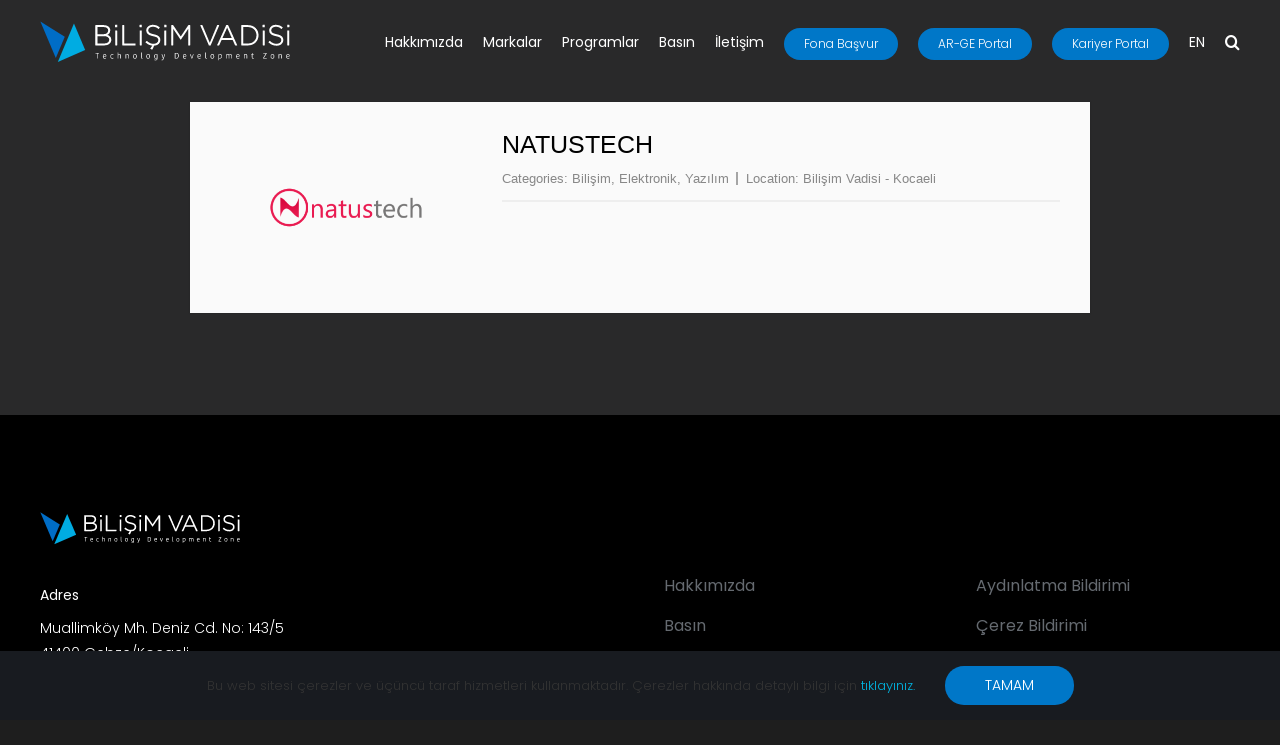

--- FILE ---
content_type: text/html; charset=UTF-8
request_url: https://bilisimvadisi.com.tr/member/natustech/
body_size: 164213
content:
<!DOCTYPE html>
<html class="avada-html-layout-wide avada-html-header-position-top" lang="tr" prefix="og: http://ogp.me/ns# fb: http://ogp.me/ns/fb#">
<head>
	<meta http-equiv="X-UA-Compatible" content="IE=edge" />
	<meta http-equiv="Content-Type" content="text/html; charset=utf-8"/>
	<meta name="viewport" content="width=device-width, initial-scale=1" />
	<meta name='robots' content='index, follow, max-image-preview:large, max-snippet:-1, max-video-preview:-1' />

	<!-- This site is optimized with the Yoast SEO plugin v26.8 - https://yoast.com/product/yoast-seo-wordpress/ -->
	<title>Natustech - Bilişim Vadisi</title>
	<link rel="canonical" href="https://bilisimvadisi.com.tr/member/natustech/" />
	<meta property="og:locale" content="tr_TR" />
	<meta property="og:type" content="article" />
	<meta property="og:title" content="Natustech - Bilişim Vadisi" />
	<meta property="og:url" content="https://bilisimvadisi.com.tr/member/natustech/" />
	<meta property="og:site_name" content="Bilişim Vadisi" />
	<meta property="article:modified_time" content="2024-01-24T13:32:33+00:00" />
	<meta property="og:image" content="https://bilisimvadisi.com.tr/wp-content/uploads/2022/06/natustech_Logo_500x300.png" />
	<meta property="og:image:width" content="500" />
	<meta property="og:image:height" content="300" />
	<meta property="og:image:type" content="image/png" />
	<meta name="twitter:card" content="summary_large_image" />
	<meta name="twitter:site" content="@Bilisimvadisitr" />
	<script type="application/ld+json" class="yoast-schema-graph">{"@context":"https://schema.org","@graph":[{"@type":"WebPage","@id":"https://bilisimvadisi.com.tr/member/natustech/","url":"https://bilisimvadisi.com.tr/member/natustech/","name":"Natustech - Bilişim Vadisi","isPartOf":{"@id":"https://bilisimvadisi.com.tr/#website"},"primaryImageOfPage":{"@id":"https://bilisimvadisi.com.tr/member/natustech/#primaryimage"},"image":{"@id":"https://bilisimvadisi.com.tr/member/natustech/#primaryimage"},"thumbnailUrl":"https://bilisimvadisi.com.tr/wp-content/uploads/2022/06/natustech_Logo_500x300.png","datePublished":"2022-06-24T13:48:56+00:00","dateModified":"2024-01-24T13:32:33+00:00","breadcrumb":{"@id":"https://bilisimvadisi.com.tr/member/natustech/#breadcrumb"},"inLanguage":"tr","potentialAction":[{"@type":"ReadAction","target":["https://bilisimvadisi.com.tr/member/natustech/"]}]},{"@type":"ImageObject","inLanguage":"tr","@id":"https://bilisimvadisi.com.tr/member/natustech/#primaryimage","url":"https://bilisimvadisi.com.tr/wp-content/uploads/2022/06/natustech_Logo_500x300.png","contentUrl":"https://bilisimvadisi.com.tr/wp-content/uploads/2022/06/natustech_Logo_500x300.png","width":500,"height":300},{"@type":"BreadcrumbList","@id":"https://bilisimvadisi.com.tr/member/natustech/#breadcrumb","itemListElement":[{"@type":"ListItem","position":1,"name":"Anasayfa","item":"https://bilisimvadisi.com.tr/"},{"@type":"ListItem","position":2,"name":"Team","item":"https://bilisimvadisi.com.tr/member/"},{"@type":"ListItem","position":3,"name":"Natustech"}]},{"@type":"WebSite","@id":"https://bilisimvadisi.com.tr/#website","url":"https://bilisimvadisi.com.tr/","name":"Bilişim Vadisi","description":"Technology Development Zone","publisher":{"@id":"https://bilisimvadisi.com.tr/#organization"},"potentialAction":[{"@type":"SearchAction","target":{"@type":"EntryPoint","urlTemplate":"https://bilisimvadisi.com.tr/?s={search_term_string}"},"query-input":{"@type":"PropertyValueSpecification","valueRequired":true,"valueName":"search_term_string"}}],"inLanguage":"tr"},{"@type":"Organization","@id":"https://bilisimvadisi.com.tr/#organization","name":"Bilişim Vadisi - Technology Development Zone","url":"https://bilisimvadisi.com.tr/","logo":{"@type":"ImageObject","inLanguage":"tr","@id":"https://bilisimvadisi.com.tr/#/schema/logo/image/","url":"https://bilisimvadisi.com.tr/wp-content/uploads/2022/05/BV_Logo_H.png","contentUrl":"https://bilisimvadisi.com.tr/wp-content/uploads/2022/05/BV_Logo_H.png","width":1000,"height":1000,"caption":"Bilişim Vadisi - Technology Development Zone"},"image":{"@id":"https://bilisimvadisi.com.tr/#/schema/logo/image/"},"sameAs":["https://x.com/Bilisimvadisitr","https://www.linkedin.com/company/bilisimvadisitr/","https://www.instagram.com/bilisimvadisitr/","https://www.youtube.com/channel/UCsgrQQz_g-Xbx3z-XqWLcsA"]}]}</script>
	<!-- / Yoast SEO plugin. -->


<link rel='dns-prefetch' href='//fonts.googleapis.com' />
<link rel="alternate" type="application/rss+xml" title="Bilişim Vadisi &raquo; akışı" href="https://bilisimvadisi.com.tr/feed/" />
<link rel="alternate" type="text/calendar" title="iCal İçerik Kaynağı Bilişim Vadisi &raquo;" href="https://bilisimvadisi.com.tr/etkinlikler/?ical=1" />
								<link rel="icon" href="https://bilisimvadisi.com.tr/wp-content/uploads/2021/10/Bilisim_Vadisi_Favicon.png" type="image/png" />
		
					<!-- Apple Touch Icon -->
						<link rel="apple-touch-icon" sizes="180x180" href="https://bilisimvadisi.com.tr/wp-content/uploads/2021/10/Bilisim_Vadisi_Favicon.png" type="image/png">
		
					<!-- Android Icon -->
						<link rel="icon" sizes="192x192" href="https://bilisimvadisi.com.tr/wp-content/uploads/2021/10/Bilisim_Vadisi_Favicon.png" type="image/png">
		
					<!-- MS Edge Icon -->
						<meta name="msapplication-TileImage" content="https://bilisimvadisi.com.tr/wp-content/uploads/2021/10/Bilisim_Vadisi_Favicon.png" type="image/png">
				<link rel="alternate" title="oEmbed (JSON)" type="application/json+oembed" href="https://bilisimvadisi.com.tr/wp-json/oembed/1.0/embed?url=https%3A%2F%2Fbilisimvadisi.com.tr%2Fmember%2Fnatustech%2F" />
<link rel="alternate" title="oEmbed (XML)" type="text/xml+oembed" href="https://bilisimvadisi.com.tr/wp-json/oembed/1.0/embed?url=https%3A%2F%2Fbilisimvadisi.com.tr%2Fmember%2Fnatustech%2F&#038;format=xml" />
				
		<meta property="og:locale" content="tr_TR"/>
		<meta property="og:type" content="article"/>
		<meta property="og:site_name" content="Bilişim Vadisi"/>
		<meta property="og:title" content="Natustech - Bilişim Vadisi"/>
				<meta property="og:url" content="https://bilisimvadisi.com.tr/member/natustech/"/>
													<meta property="article:modified_time" content="2024-01-24T13:32:33+03:00"/>
											<meta property="og:image" content="https://bilisimvadisi.com.tr/wp-content/uploads/2022/06/natustech_Logo_500x300.png"/>
		<meta property="og:image:width" content="500"/>
		<meta property="og:image:height" content="300"/>
		<meta property="og:image:type" content="image/png"/>
				<style id='wp-img-auto-sizes-contain-inline-css' type='text/css'>
img:is([sizes=auto i],[sizes^="auto," i]){contain-intrinsic-size:3000px 1500px}
/*# sourceURL=wp-img-auto-sizes-contain-inline-css */
</style>
<style id='wp-emoji-styles-inline-css' type='text/css'>

	img.wp-smiley, img.emoji {
		display: inline !important;
		border: none !important;
		box-shadow: none !important;
		height: 1em !important;
		width: 1em !important;
		margin: 0 0.07em !important;
		vertical-align: -0.1em !important;
		background: none !important;
		padding: 0 !important;
	}
/*# sourceURL=wp-emoji-styles-inline-css */
</style>
<link rel='stylesheet' id='wp-components-css' href='https://bilisimvadisi.com.tr/wp-includes/css/dist/components/style.min.css?ver=c29a7095fd5ab0bdb0d1fa6fd3bb0cc4' type='text/css' media='all' />
<link rel='stylesheet' id='wp-preferences-css' href='https://bilisimvadisi.com.tr/wp-includes/css/dist/preferences/style.min.css?ver=c29a7095fd5ab0bdb0d1fa6fd3bb0cc4' type='text/css' media='all' />
<link rel='stylesheet' id='wp-block-editor-css' href='https://bilisimvadisi.com.tr/wp-includes/css/dist/block-editor/style.min.css?ver=c29a7095fd5ab0bdb0d1fa6fd3bb0cc4' type='text/css' media='all' />
<link rel='stylesheet' id='popup-maker-block-library-style-css' href='https://bilisimvadisi.com.tr/wp-content/plugins/popup-maker/dist/packages/block-library-style.css?ver=dbea705cfafe089d65f1' type='text/css' media='all' />
<link rel='stylesheet' id='extp-google-fonts-css' href='//fonts.googleapis.com/css?family=Source+Sans+Pro&#038;ver=1.0.0' type='text/css' media='all' />
<link rel='stylesheet' id='extp-font-awesome-css' href='https://bilisimvadisi.com.tr/wp-content/plugins/team-press/css/font-awesome/css/fontawesome-all.min.css?ver=c29a7095fd5ab0bdb0d1fa6fd3bb0cc4' type='text/css' media='all' />
<link rel='stylesheet' id='extp-lightbox-css' href='https://bilisimvadisi.com.tr/wp-content/plugins/team-press/css/glightbox.css?ver=c29a7095fd5ab0bdb0d1fa6fd3bb0cc4' type='text/css' media='all' />
<link rel='stylesheet' id='extp-teampress-css' href='https://bilisimvadisi.com.tr/wp-content/plugins/team-press/css/style.css?ver=c29a7095fd5ab0bdb0d1fa6fd3bb0cc4' type='text/css' media='all' />
<link rel='stylesheet' id='extp-teampress-imghover-css' href='https://bilisimvadisi.com.tr/wp-content/plugins/team-press/css/imghover-style.css?ver=c29a7095fd5ab0bdb0d1fa6fd3bb0cc4' type='text/css' media='all' />
<link rel='stylesheet' id='extp-teampress-list-css' href='https://bilisimvadisi.com.tr/wp-content/plugins/team-press/css/style-list.css?ver=c29a7095fd5ab0bdb0d1fa6fd3bb0cc4' type='text/css' media='all' />
<link rel='stylesheet' id='extp-teampress-tablecss-css' href='https://bilisimvadisi.com.tr/wp-content/plugins/team-press/css/style-table.css?ver=c29a7095fd5ab0bdb0d1fa6fd3bb0cc4' type='text/css' media='all' />
<link rel='stylesheet' id='extp-teampress-expand-css' href='https://bilisimvadisi.com.tr/wp-content/plugins/team-press/css/collapse.css?ver=c29a7095fd5ab0bdb0d1fa6fd3bb0cc4' type='text/css' media='all' />
<link rel='stylesheet' id='extp-teampress-modal-css' href='https://bilisimvadisi.com.tr/wp-content/plugins/team-press/css/modal.css?ver=c29a7095fd5ab0bdb0d1fa6fd3bb0cc4' type='text/css' media='all' />
<link rel='stylesheet' id='extp-single-member-css' href='https://bilisimvadisi.com.tr/wp-content/plugins/team-press/css/single-member.css?ver=c29a7095fd5ab0bdb0d1fa6fd3bb0cc4' type='text/css' media='all' />
<link rel='stylesheet' id='fusion-dynamic-css-css' href='https://bilisimvadisi.com.tr/wp-content/uploads/fusion-styles/dc6fc15b3c8fc9328454b5cf6857d5d2.min.css?ver=3.14.2' type='text/css' media='all' />
<script type="text/javascript" src="https://bilisimvadisi.com.tr/wp-includes/js/jquery/jquery.min.js?ver=3.7.1" id="jquery-core-js"></script>
<script type="text/javascript" src="https://bilisimvadisi.com.tr/wp-includes/js/jquery/jquery-migrate.min.js?ver=3.4.1" id="jquery-migrate-js"></script>
<script type="text/javascript" src="https://bilisimvadisi.com.tr/wp-content/plugins/team-press/js/teampress.min.js?ver=1.4.7" id="extp-teampress-js"></script>
<link rel="https://api.w.org/" href="https://bilisimvadisi.com.tr/wp-json/" /><link rel="EditURI" type="application/rsd+xml" title="RSD" href="https://bilisimvadisi.com.tr/xmlrpc.php?rsd" />

<link rel='shortlink' href='https://bilisimvadisi.com.tr/?p=4457' />
<meta name="tec-api-version" content="v1"><meta name="tec-api-origin" content="https://bilisimvadisi.com.tr"><link rel="alternate" href="https://bilisimvadisi.com.tr/wp-json/tribe/events/v1/" /><link rel="preload" href="https://bilisimvadisi.com.tr/wp-content/themes/Avada/includes/lib/assets/fonts/icomoon/awb-icons.woff" as="font" type="font/woff" crossorigin><link rel="preload" href="//pro.fontawesome.com/releases/v5.15.4/webfonts/fa-brands-400.woff2" as="font" type="font/woff2" crossorigin><link rel="preload" href="//pro.fontawesome.com/releases/v5.15.4/webfonts/fa-solid-900.woff2" as="font" type="font/woff2" crossorigin><link rel="preload" href="//pro.fontawesome.com/releases/v5.15.4/webfonts/fa-light-300.woff2" as="font" type="font/woff2" crossorigin><link rel="preload" href="https://bilisimvadisi.com.tr/wp-content/uploads/fusion-icons/Phosphor-BV/fonts/Phosphor-Thin.ttf?7pguak" as="font" type="font/ttf" crossorigin><link rel="preload" href="https://bilisimvadisi.com.tr/wp-content/uploads/fusion-icons/no-bv-v1.0/fonts/no-bv.ttf?ijedl5" as="font" type="font/ttf" crossorigin><link rel="preload" href="https://bilisimvadisi.com.tr/wp-content/uploads/fusion-icons/icomoon/fonts/icomoon.ttf?77noyp" as="font" type="font/ttf" crossorigin><style type="text/css" id="css-fb-visibility">@media screen and (max-width: 640px){.fusion-no-small-visibility{display:none !important;}body .sm-text-align-center{text-align:center !important;}body .sm-text-align-left{text-align:left !important;}body .sm-text-align-right{text-align:right !important;}body .sm-text-align-justify{text-align:justify !important;}body .sm-flex-align-center{justify-content:center !important;}body .sm-flex-align-flex-start{justify-content:flex-start !important;}body .sm-flex-align-flex-end{justify-content:flex-end !important;}body .sm-mx-auto{margin-left:auto !important;margin-right:auto !important;}body .sm-ml-auto{margin-left:auto !important;}body .sm-mr-auto{margin-right:auto !important;}body .fusion-absolute-position-small{position:absolute;width:100%;}.awb-sticky.awb-sticky-small{ position: sticky; top: var(--awb-sticky-offset,0); }}@media screen and (min-width: 641px) and (max-width: 1024px){.fusion-no-medium-visibility{display:none !important;}body .md-text-align-center{text-align:center !important;}body .md-text-align-left{text-align:left !important;}body .md-text-align-right{text-align:right !important;}body .md-text-align-justify{text-align:justify !important;}body .md-flex-align-center{justify-content:center !important;}body .md-flex-align-flex-start{justify-content:flex-start !important;}body .md-flex-align-flex-end{justify-content:flex-end !important;}body .md-mx-auto{margin-left:auto !important;margin-right:auto !important;}body .md-ml-auto{margin-left:auto !important;}body .md-mr-auto{margin-right:auto !important;}body .fusion-absolute-position-medium{position:absolute;width:100%;}.awb-sticky.awb-sticky-medium{ position: sticky; top: var(--awb-sticky-offset,0); }}@media screen and (min-width: 1025px){.fusion-no-large-visibility{display:none !important;}body .lg-text-align-center{text-align:center !important;}body .lg-text-align-left{text-align:left !important;}body .lg-text-align-right{text-align:right !important;}body .lg-text-align-justify{text-align:justify !important;}body .lg-flex-align-center{justify-content:center !important;}body .lg-flex-align-flex-start{justify-content:flex-start !important;}body .lg-flex-align-flex-end{justify-content:flex-end !important;}body .lg-mx-auto{margin-left:auto !important;margin-right:auto !important;}body .lg-ml-auto{margin-left:auto !important;}body .lg-mr-auto{margin-right:auto !important;}body .fusion-absolute-position-large{position:absolute;width:100%;}.awb-sticky.awb-sticky-large{ position: sticky; top: var(--awb-sticky-offset,0); }}</style><style type="text/css">	.ex-tplist h3 a,
    .ex-tplist .extsc-hidden .exp-modal-info h3 a,
    .extp-member-single .member-info h3,
    .exteam-lb .gslide-description.description-right h3{
        font-family: "", sans-serif;
    }
		.ex-tplist h3 a,
    .ex-tplist .extsc-hidden .exp-modal-info h3 a,
    .exteam-lb .gslide-description.description-right h3{font-size: 14px;}
    	.ex-tplist:not(.style-3):not(.style-7):not(.style-11):not(.style-17):not(.style-19):not(.style-20):not(.style-img-2):not(.style-img-3):not(.style-img-4):not(.style-img-5):not(.style-img-6):not(.style-img-7):not(.style-img-9):not(.style-img-10):not(.list-style-3) h3 a,
    .exteam-lb .gslide-description.description-right h3 a,
    .extp-member-single .member-info h3,
    .ex-tplist h3 a,
    .ex-tplist .extsc-hidden .exp-modal-info h3 a,
    .ex-tplist .exp-expand .exp-expand-des h3 a{color: #000000;}
    	.ex-tplist .exp-expand .exp-expand-meta h5,
    .ex-tplist .extsc-hidden .exp-modal-info h5,
    .exteam-lb .gslide-description.description-right h5,
    .extp-member-single .mb-meta,
    .ex-tplist h5{
        font-family: "", sans-serif;
    }
	.search-btsm{
	width:254px;
}

.ex-tplist span.search-btsm > input {
    max-width: 230px;
    width: 219px;
}



@media screen and (max-width: 450px) {

.ex-tplist .extp-search-group select, .ex-tplist .extp-loc_parent select {

    width: 100%;
}


.ex-tplist span.search-btsm > input {
    max-width: 100%;
    width: calc(100% - 35px);
}
}

/*******************************************************/


.extp-top-cat .extp-top-term.extp-child-click.extp-child-active span{
	display: none;
}

.extp-top-cat .extp-top-term.extp-child-click.extp-child-active:after {
  content: 'Tüm Sektörler';
}

/*******************************************************/


.extp-loc .extp-top-term.extp-child-click.extp-child-active span{
	display: none;
}

.extp-loc .extp-top-term.extp-child-click.extp-child-active:after {
  content: 'Tüm Lokasyonlar';
}


/*********************************************************/

.loadmore-exbt span{
	display: none;
}

.loadmore-exbt:before {
  content: 'Daha Fazlasını Yükle';
  color: #00BCD4;
}


.loadmore-exbt:hover:before {
  content: 'Daha Fazlasını Yükle';
  color: white;
}
</style>		<script type="text/javascript">
			var doc = document.documentElement;
			doc.setAttribute( 'data-useragent', navigator.userAgent );
		</script>
		
	<!-- Google tag (gtag.js) -->
<script async src="https://www.googletagmanager.com/gtag/js?id=G-BRY69J272L"></script>
<script>
  window.dataLayer = window.dataLayer || [];
  function gtag(){dataLayer.push(arguments);}
  gtag('js', new Date());

  gtag('config', 'G-BRY69J272L');
</script><style id='global-styles-inline-css' type='text/css'>
:root{--wp--preset--aspect-ratio--square: 1;--wp--preset--aspect-ratio--4-3: 4/3;--wp--preset--aspect-ratio--3-4: 3/4;--wp--preset--aspect-ratio--3-2: 3/2;--wp--preset--aspect-ratio--2-3: 2/3;--wp--preset--aspect-ratio--16-9: 16/9;--wp--preset--aspect-ratio--9-16: 9/16;--wp--preset--color--black: #000000;--wp--preset--color--cyan-bluish-gray: #abb8c3;--wp--preset--color--white: #ffffff;--wp--preset--color--pale-pink: #f78da7;--wp--preset--color--vivid-red: #cf2e2e;--wp--preset--color--luminous-vivid-orange: #ff6900;--wp--preset--color--luminous-vivid-amber: #fcb900;--wp--preset--color--light-green-cyan: #7bdcb5;--wp--preset--color--vivid-green-cyan: #00d084;--wp--preset--color--pale-cyan-blue: #8ed1fc;--wp--preset--color--vivid-cyan-blue: #0693e3;--wp--preset--color--vivid-purple: #9b51e0;--wp--preset--color--awb-color-1: #ffffff;--wp--preset--color--awb-color-2: #00b5e2;--wp--preset--color--awb-color-3: #656a70;--wp--preset--color--awb-color-4: #0077c8;--wp--preset--color--awb-color-5: #3e3e3e;--wp--preset--color--awb-color-6: #333333;--wp--preset--color--awb-color-7: #29292a;--wp--preset--color--awb-color-8: #181b20;--wp--preset--color--awb-color-custom-10: #004188;--wp--preset--color--awb-color-custom-11: #212934;--wp--preset--color--awb-color-custom-12: rgba(40,45,51,0.1);--wp--preset--color--awb-color-custom-13: #e2e2e2;--wp--preset--color--awb-color-custom-14: #fafafa;--wp--preset--color--awb-color-custom-15: #aaa9a9;--wp--preset--color--awb-color-custom-16: #d6d6d6;--wp--preset--color--awb-color-custom-17: #4a4e57;--wp--preset--color--awb-color-custom-18: #242424;--wp--preset--color--awb-color-custom-1: rgba(255,255,255,0);--wp--preset--gradient--vivid-cyan-blue-to-vivid-purple: linear-gradient(135deg,rgb(6,147,227) 0%,rgb(155,81,224) 100%);--wp--preset--gradient--light-green-cyan-to-vivid-green-cyan: linear-gradient(135deg,rgb(122,220,180) 0%,rgb(0,208,130) 100%);--wp--preset--gradient--luminous-vivid-amber-to-luminous-vivid-orange: linear-gradient(135deg,rgb(252,185,0) 0%,rgb(255,105,0) 100%);--wp--preset--gradient--luminous-vivid-orange-to-vivid-red: linear-gradient(135deg,rgb(255,105,0) 0%,rgb(207,46,46) 100%);--wp--preset--gradient--very-light-gray-to-cyan-bluish-gray: linear-gradient(135deg,rgb(238,238,238) 0%,rgb(169,184,195) 100%);--wp--preset--gradient--cool-to-warm-spectrum: linear-gradient(135deg,rgb(74,234,220) 0%,rgb(151,120,209) 20%,rgb(207,42,186) 40%,rgb(238,44,130) 60%,rgb(251,105,98) 80%,rgb(254,248,76) 100%);--wp--preset--gradient--blush-light-purple: linear-gradient(135deg,rgb(255,206,236) 0%,rgb(152,150,240) 100%);--wp--preset--gradient--blush-bordeaux: linear-gradient(135deg,rgb(254,205,165) 0%,rgb(254,45,45) 50%,rgb(107,0,62) 100%);--wp--preset--gradient--luminous-dusk: linear-gradient(135deg,rgb(255,203,112) 0%,rgb(199,81,192) 50%,rgb(65,88,208) 100%);--wp--preset--gradient--pale-ocean: linear-gradient(135deg,rgb(255,245,203) 0%,rgb(182,227,212) 50%,rgb(51,167,181) 100%);--wp--preset--gradient--electric-grass: linear-gradient(135deg,rgb(202,248,128) 0%,rgb(113,206,126) 100%);--wp--preset--gradient--midnight: linear-gradient(135deg,rgb(2,3,129) 0%,rgb(40,116,252) 100%);--wp--preset--font-size--small: 10.5px;--wp--preset--font-size--medium: 20px;--wp--preset--font-size--large: 21px;--wp--preset--font-size--x-large: 42px;--wp--preset--font-size--normal: 14px;--wp--preset--font-size--xlarge: 28px;--wp--preset--font-size--huge: 42px;--wp--preset--spacing--20: 0.44rem;--wp--preset--spacing--30: 0.67rem;--wp--preset--spacing--40: 1rem;--wp--preset--spacing--50: 1.5rem;--wp--preset--spacing--60: 2.25rem;--wp--preset--spacing--70: 3.38rem;--wp--preset--spacing--80: 5.06rem;--wp--preset--shadow--natural: 6px 6px 9px rgba(0, 0, 0, 0.2);--wp--preset--shadow--deep: 12px 12px 50px rgba(0, 0, 0, 0.4);--wp--preset--shadow--sharp: 6px 6px 0px rgba(0, 0, 0, 0.2);--wp--preset--shadow--outlined: 6px 6px 0px -3px rgb(255, 255, 255), 6px 6px rgb(0, 0, 0);--wp--preset--shadow--crisp: 6px 6px 0px rgb(0, 0, 0);}:where(.is-layout-flex){gap: 0.5em;}:where(.is-layout-grid){gap: 0.5em;}body .is-layout-flex{display: flex;}.is-layout-flex{flex-wrap: wrap;align-items: center;}.is-layout-flex > :is(*, div){margin: 0;}body .is-layout-grid{display: grid;}.is-layout-grid > :is(*, div){margin: 0;}:where(.wp-block-columns.is-layout-flex){gap: 2em;}:where(.wp-block-columns.is-layout-grid){gap: 2em;}:where(.wp-block-post-template.is-layout-flex){gap: 1.25em;}:where(.wp-block-post-template.is-layout-grid){gap: 1.25em;}.has-black-color{color: var(--wp--preset--color--black) !important;}.has-cyan-bluish-gray-color{color: var(--wp--preset--color--cyan-bluish-gray) !important;}.has-white-color{color: var(--wp--preset--color--white) !important;}.has-pale-pink-color{color: var(--wp--preset--color--pale-pink) !important;}.has-vivid-red-color{color: var(--wp--preset--color--vivid-red) !important;}.has-luminous-vivid-orange-color{color: var(--wp--preset--color--luminous-vivid-orange) !important;}.has-luminous-vivid-amber-color{color: var(--wp--preset--color--luminous-vivid-amber) !important;}.has-light-green-cyan-color{color: var(--wp--preset--color--light-green-cyan) !important;}.has-vivid-green-cyan-color{color: var(--wp--preset--color--vivid-green-cyan) !important;}.has-pale-cyan-blue-color{color: var(--wp--preset--color--pale-cyan-blue) !important;}.has-vivid-cyan-blue-color{color: var(--wp--preset--color--vivid-cyan-blue) !important;}.has-vivid-purple-color{color: var(--wp--preset--color--vivid-purple) !important;}.has-black-background-color{background-color: var(--wp--preset--color--black) !important;}.has-cyan-bluish-gray-background-color{background-color: var(--wp--preset--color--cyan-bluish-gray) !important;}.has-white-background-color{background-color: var(--wp--preset--color--white) !important;}.has-pale-pink-background-color{background-color: var(--wp--preset--color--pale-pink) !important;}.has-vivid-red-background-color{background-color: var(--wp--preset--color--vivid-red) !important;}.has-luminous-vivid-orange-background-color{background-color: var(--wp--preset--color--luminous-vivid-orange) !important;}.has-luminous-vivid-amber-background-color{background-color: var(--wp--preset--color--luminous-vivid-amber) !important;}.has-light-green-cyan-background-color{background-color: var(--wp--preset--color--light-green-cyan) !important;}.has-vivid-green-cyan-background-color{background-color: var(--wp--preset--color--vivid-green-cyan) !important;}.has-pale-cyan-blue-background-color{background-color: var(--wp--preset--color--pale-cyan-blue) !important;}.has-vivid-cyan-blue-background-color{background-color: var(--wp--preset--color--vivid-cyan-blue) !important;}.has-vivid-purple-background-color{background-color: var(--wp--preset--color--vivid-purple) !important;}.has-black-border-color{border-color: var(--wp--preset--color--black) !important;}.has-cyan-bluish-gray-border-color{border-color: var(--wp--preset--color--cyan-bluish-gray) !important;}.has-white-border-color{border-color: var(--wp--preset--color--white) !important;}.has-pale-pink-border-color{border-color: var(--wp--preset--color--pale-pink) !important;}.has-vivid-red-border-color{border-color: var(--wp--preset--color--vivid-red) !important;}.has-luminous-vivid-orange-border-color{border-color: var(--wp--preset--color--luminous-vivid-orange) !important;}.has-luminous-vivid-amber-border-color{border-color: var(--wp--preset--color--luminous-vivid-amber) !important;}.has-light-green-cyan-border-color{border-color: var(--wp--preset--color--light-green-cyan) !important;}.has-vivid-green-cyan-border-color{border-color: var(--wp--preset--color--vivid-green-cyan) !important;}.has-pale-cyan-blue-border-color{border-color: var(--wp--preset--color--pale-cyan-blue) !important;}.has-vivid-cyan-blue-border-color{border-color: var(--wp--preset--color--vivid-cyan-blue) !important;}.has-vivid-purple-border-color{border-color: var(--wp--preset--color--vivid-purple) !important;}.has-vivid-cyan-blue-to-vivid-purple-gradient-background{background: var(--wp--preset--gradient--vivid-cyan-blue-to-vivid-purple) !important;}.has-light-green-cyan-to-vivid-green-cyan-gradient-background{background: var(--wp--preset--gradient--light-green-cyan-to-vivid-green-cyan) !important;}.has-luminous-vivid-amber-to-luminous-vivid-orange-gradient-background{background: var(--wp--preset--gradient--luminous-vivid-amber-to-luminous-vivid-orange) !important;}.has-luminous-vivid-orange-to-vivid-red-gradient-background{background: var(--wp--preset--gradient--luminous-vivid-orange-to-vivid-red) !important;}.has-very-light-gray-to-cyan-bluish-gray-gradient-background{background: var(--wp--preset--gradient--very-light-gray-to-cyan-bluish-gray) !important;}.has-cool-to-warm-spectrum-gradient-background{background: var(--wp--preset--gradient--cool-to-warm-spectrum) !important;}.has-blush-light-purple-gradient-background{background: var(--wp--preset--gradient--blush-light-purple) !important;}.has-blush-bordeaux-gradient-background{background: var(--wp--preset--gradient--blush-bordeaux) !important;}.has-luminous-dusk-gradient-background{background: var(--wp--preset--gradient--luminous-dusk) !important;}.has-pale-ocean-gradient-background{background: var(--wp--preset--gradient--pale-ocean) !important;}.has-electric-grass-gradient-background{background: var(--wp--preset--gradient--electric-grass) !important;}.has-midnight-gradient-background{background: var(--wp--preset--gradient--midnight) !important;}.has-small-font-size{font-size: var(--wp--preset--font-size--small) !important;}.has-medium-font-size{font-size: var(--wp--preset--font-size--medium) !important;}.has-large-font-size{font-size: var(--wp--preset--font-size--large) !important;}.has-x-large-font-size{font-size: var(--wp--preset--font-size--x-large) !important;}
/*# sourceURL=global-styles-inline-css */
</style>
</head>

<body class="wp-singular ex_team-template-default single single-ex_team postid-4457 wp-theme-Avada wp-child-theme-Avada-Child-Theme tribe-no-js fusion-image-hovers fusion-pagination-sizing fusion-button_type-flat fusion-button_span-no fusion-button_gradient-linear avada-image-rollover-circle-no avada-image-rollover-no fusion-body ltr fusion-sticky-header no-tablet-sticky-header no-mobile-sticky-header no-mobile-slidingbar no-mobile-totop fusion-disable-outline fusion-sub-menu-fade mobile-logo-pos-left layout-wide-mode avada-has-boxed-modal-shadow- layout-scroll-offset-full avada-has-zero-margin-offset-top fusion-top-header menu-text-align-center mobile-menu-design-flyout fusion-show-pagination-text fusion-header-layout-v1 avada-responsive avada-footer-fx-none avada-menu-highlight-style-textcolor fusion-search-form-clean fusion-main-menu-search-dropdown fusion-avatar-circle avada-dropdown-styles avada-blog-layout-grid avada-blog-archive-layout-grid avada-ec-not-100-width avada-ec-meta-layout-sidebar avada-header-shadow-no avada-menu-icon-position-right avada-has-megamenu-shadow avada-has-header-100-width avada-has-pagetitle-bg-full avada-has-breadcrumb-mobile-hidden avada-has-titlebar-hide avada-has-pagination-width_height avada-flyout-menu-direction-fade avada-ec-views-v2" data-awb-post-id="4457">
		<a class="skip-link screen-reader-text" href="#content">Skip to content</a>

	<div id="boxed-wrapper">
		
		<div id="wrapper" class="fusion-wrapper">
			<div id="home" style="position:relative;top:-1px;"></div>
												<div class="fusion-tb-header"><div class="fusion-fullwidth fullwidth-box fusion-builder-row-1 fusion-flex-container hundred-percent-fullwidth non-hundred-percent-height-scrolling fusion-no-small-visibility fusion-no-medium-visibility fusion-sticky-container fusion-custom-z-index fusion-absolute-container fusion-absolute-position-small fusion-absolute-position-medium fusion-absolute-position-large" style="--awb-border-radius-top-left:0px;--awb-border-radius-top-right:0px;--awb-border-radius-bottom-right:0px;--awb-border-radius-bottom-left:0px;--awb-z-index:9999;--awb-padding-top:0px;--awb-padding-bottom:0px;--awb-padding-right-medium:24px;--awb-padding-left-medium:24px;--awb-padding-right-small:20px;--awb-padding-left-small:20px;--awb-background-color:rgba(0,0,0,0);--awb-sticky-background-color:#000000 !important;--awb-flex-wrap:wrap;" data-transition-offset="0" data-scroll-offset="0" data-sticky-medium-visibility="1" data-sticky-large-visibility="1" ><div class="fusion-builder-row fusion-row fusion-flex-align-items-stretch fusion-flex-justify-content-center fusion-flex-content-wrap" style="width:104% !important;max-width:104% !important;margin-left: calc(-4% / 2 );margin-right: calc(-4% / 2 );"><div class="fusion-layout-column fusion_builder_column fusion-builder-column-0 fusion_builder_column_1_4 1_4 fusion-flex-column" style="--awb-bg-color:rgba(0,0,0,0);--awb-bg-color-hover:rgba(0,0,0,0);--awb-bg-size:cover;--awb-width-large:25%;--awb-margin-top-large:0px;--awb-spacing-right-large:0%;--awb-margin-bottom-large:0px;--awb-spacing-left-large:7.68%;--awb-width-medium:33.333333333333%;--awb-order-medium:1;--awb-spacing-right-medium:0%;--awb-spacing-left-medium:5.76%;--awb-width-small:33.333333333333%;--awb-order-small:1;--awb-spacing-right-small:0%;--awb-spacing-left-small:5.76%;"><div class="fusion-column-wrapper fusion-column-has-shadow fusion-flex-justify-content-center fusion-content-layout-column"><div class="fusion-image-element md-text-align-center sm-text-align-center" style="--awb-margin-top:-4px;--awb-max-width:250px;--awb-caption-title-font-family:var(--h2_typography-font-family);--awb-caption-title-font-weight:var(--h2_typography-font-weight);--awb-caption-title-font-style:var(--h2_typography-font-style);--awb-caption-title-size:var(--h2_typography-font-size);--awb-caption-title-transform:var(--h2_typography-text-transform);--awb-caption-title-line-height:var(--h2_typography-line-height);--awb-caption-title-letter-spacing:var(--h2_typography-letter-spacing);"><span class=" fusion-imageframe imageframe-none imageframe-1 hover-type-none"><a class="fusion-no-lightbox" href="https://bilisimvadisi.com.tr/" target="_self" aria-label="BV_Logo_S_C_W"><img fetchpriority="high" decoding="async" width="1066" height="173" alt="Avada Interior Design" src="https://bilisimvadisi.com.tr/wp-content/uploads/2022/04/BV_Logo_S_C_W.svg" class="img-responsive wp-image-3356 disable-lazyload"/></a></span></div></div></div><div class="fusion-layout-column fusion_builder_column fusion-builder-column-1 fusion_builder_column_3_4 3_4 fusion-flex-column" style="--awb-bg-color:rgba(0,0,0,0);--awb-bg-color-hover:rgba(0,0,0,0);--awb-bg-size:cover;--awb-width-large:75%;--awb-margin-top-large:0px;--awb-spacing-right-large:2.56%;--awb-margin-bottom-large:0px;--awb-spacing-left-large:0%;--awb-width-medium:33.333333333333%;--awb-order-medium:0;--awb-spacing-right-medium:5.76%;--awb-spacing-left-medium:0%;--awb-width-small:33.333333333333%;--awb-order-small:0;--awb-spacing-right-small:0%;--awb-spacing-left-small:0%;"><div class="fusion-column-wrapper fusion-column-has-shadow fusion-flex-justify-content-center fusion-content-layout-column"><nav class="awb-menu awb-menu_row awb-menu_em-hover mobile-mode-collapse-to-button awb-menu_icons-left awb-menu_dc-no mobile-trigger-fullwidth-off awb-menu_mobile-toggle awb-menu_indent-center mobile-size-full-absolute loading mega-menu-loading awb-menu_desktop awb-menu_dropdown awb-menu_expand-right awb-menu_transition-slide_up" style="--awb-font-size:14px;--awb-text-transform:none;--awb-gap:20px;--awb-align-items:center;--awb-justify-content:flex-end;--awb-items-padding-top:28px;--awb-items-padding-bottom:28px;--awb-border-bottom:3px;--awb-color:#ffffff;--awb-active-color:#00b5e2;--awb-active-border-bottom:3px;--awb-active-border-color:#0077c8;--awb-submenu-color:#181b20;--awb-submenu-sep-color:rgba(226,226,226,0);--awb-submenu-border-radius-top-left:0px;--awb-submenu-border-radius-top-right:0px;--awb-submenu-border-radius-bottom-right:10px;--awb-submenu-border-radius-bottom-left:10px;--awb-submenu-active-bg:#00b5e2;--awb-submenu-active-color:#ffffff;--awb-submenu-text-transform:none;--awb-icons-color:#ffffff;--awb-icons-hover-color:#00b5e2;--awb-main-justify-content:flex-start;--awb-mobile-color:#181b20;--awb-mobile-nav-items-height:60;--awb-mobile-active-bg:#fafafa;--awb-mobile-active-color:#181b20;--awb-mobile-trigger-font-size:20px;--awb-trigger-padding-right:0px;--awb-trigger-padding-left:0px;--awb-mobile-trigger-color:#181b20;--awb-mobile-trigger-background-color:rgba(255,255,255,0);--awb-mobile-nav-trigger-bottom-margin:10px;--awb-mobile-sep-color:rgba(0,0,0,0);--awb-mobile-justify:center;--awb-mobile-caret-left:auto;--awb-mobile-caret-right:0;--awb-box-shadow:0px 24px 24px -8px rgba(24,27,32,0.08);;--awb-fusion-font-family-typography:&quot;Poppins&quot;;--awb-fusion-font-style-typography:normal;--awb-fusion-font-weight-typography:400;--awb-fusion-font-family-submenu-typography:inherit;--awb-fusion-font-style-submenu-typography:normal;--awb-fusion-font-weight-submenu-typography:400;--awb-fusion-font-family-mobile-typography:inherit;--awb-fusion-font-style-mobile-typography:normal;--awb-fusion-font-weight-mobile-typography:400;" aria-label="BV Ana Menu" data-breakpoint="1024" data-count="0" data-transition-type="top-vertical" data-transition-time="300" data-expand="right"><div class="awb-menu__search-overlay">		<form role="search" class="searchform fusion-search-form  fusion-search-form-clean" method="get" action="https://bilisimvadisi.com.tr/">
			<div class="fusion-search-form-content">

				
				<div class="fusion-search-field search-field">
					<label><span class="screen-reader-text">Ara:</span>
													<input type="search" value="" name="s" class="s" placeholder="Ara..." required aria-required="true" aria-label="Ara..."/>
											</label>
				</div>
				<div class="fusion-search-button search-button">
					<input type="submit" class="fusion-search-submit searchsubmit" aria-label="Ara" value="&#xf002;" />
									</div>

				
			</div>


			
		</form>
		<div class="fusion-search-spacer"></div><a href="#" role="button" aria-label="Close Search" class="fusion-close-search"></a></div><button type="button" class="awb-menu__m-toggle awb-menu__m-toggle_no-text" aria-expanded="false" aria-controls="menu-bv-ana-menu"><span class="awb-menu__m-toggle-inner"><span class="collapsed-nav-text"><span class="screen-reader-text">Toggle Navigation</span></span><span class="awb-menu__m-collapse-icon awb-menu__m-collapse-icon_no-text"><span class="awb-menu__m-collapse-icon-open awb-menu__m-collapse-icon-open_no-text icon-furnituremenu"></span><span class="awb-menu__m-collapse-icon-close awb-menu__m-collapse-icon-close_no-text icon-furnitureclose"></span></span></span></button><ul id="menu-bv-ana-menu" class="fusion-menu awb-menu__main-ul awb-menu__main-ul_row"><li  id="menu-item-3719"  class="menu-item menu-item-type-post_type menu-item-object-page menu-item-has-children menu-item-3719 awb-menu__li awb-menu__main-li awb-menu__main-li_regular"  data-item-id="3719"><span class="awb-menu__main-background-default awb-menu__main-background-default_top-vertical"></span><span class="awb-menu__main-background-active awb-menu__main-background-active_top-vertical"></span><a  href="https://bilisimvadisi.com.tr/hakkimizda/" class="awb-menu__main-a awb-menu__main-a_regular"><span class="menu-text">Hakkımızda</span><span class="awb-menu__open-nav-submenu-hover"></span></a><button type="button" aria-label="Open submenu of Hakkımızda" aria-expanded="false" class="awb-menu__open-nav-submenu_mobile awb-menu__open-nav-submenu_main"></button><ul class="awb-menu__sub-ul awb-menu__sub-ul_main"><li  id="menu-item-6323"  class="menu-item menu-item-type-post_type menu-item-object-page menu-item-6323 awb-menu__li awb-menu__sub-li" ><a  href="https://bilisimvadisi.com.tr/hakkimizda/yonetim-kurulu/" class="awb-menu__sub-a"><span>Yönetim Kurulu</span></a></li><li  id="menu-item-3781"  class="menu-item menu-item-type-post_type menu-item-object-page menu-item-3781 awb-menu__li awb-menu__sub-li" ><a  href="https://bilisimvadisi.com.tr/hakkimizda/ortaklarimiz/" class="awb-menu__sub-a"><span>Ortaklarımız</span></a></li><li  id="menu-item-3989"  class="menu-item menu-item-type-post_type menu-item-object-page menu-item-3989 awb-menu__li awb-menu__sub-li" ><a  href="https://bilisimvadisi.com.tr/hakkimizda/firmalar/" class="awb-menu__sub-a"><span>Firmalar</span></a></li><li  id="menu-item-3906"  class="menu-item menu-item-type-post_type menu-item-object-page menu-item-3906 awb-menu__li awb-menu__sub-li" ><a  href="https://bilisimvadisi.com.tr/hakkimizda/kurumsal-kimlik-rehberi/" class="awb-menu__sub-a"><span>Kurumsal Kimlik Rehberi</span></a></li><li  id="menu-item-8000"  class="menu-item menu-item-type-post_type menu-item-object-page menu-item-8000 awb-menu__li awb-menu__sub-li" ><a  href="https://bilisimvadisi.com.tr/enerji-politikamiz/" class="awb-menu__sub-a"><span>Enerji Politikamız</span></a></li><li  id="menu-item-7902"  class="menu-item menu-item-type-post_type menu-item-object-page menu-item-7902 awb-menu__li awb-menu__sub-li" ><a  href="https://bilisimvadisi.com.tr/hakkimizda/imkanlar/" class="awb-menu__sub-a"><span>İmkanlar</span></a></li></ul></li><li  id="menu-item-3902"  class="menu-item menu-item-type-custom menu-item-object-custom menu-item-has-children menu-item-3902 awb-menu__li awb-menu__main-li awb-menu__main-li_regular"  data-item-id="3902"><span class="awb-menu__main-background-default awb-menu__main-background-default_top-vertical"></span><span class="awb-menu__main-background-active awb-menu__main-background-active_top-vertical"></span><a  href="#" class="awb-menu__main-a awb-menu__main-a_regular"><span class="menu-text">Markalar</span><span class="awb-menu__open-nav-submenu-hover"></span></a><button type="button" aria-label="Open submenu of Markalar" aria-expanded="false" class="awb-menu__open-nav-submenu_mobile awb-menu__open-nav-submenu_main"></button><ul class="awb-menu__sub-ul awb-menu__sub-ul_main"><li  id="menu-item-9236"  class="menu-item menu-item-type-post_type menu-item-object-page menu-item-9236 awb-menu__li awb-menu__sub-li" ><a  href="https://bilisimvadisi.com.tr/markalar/go-girisim-ofisi/" class="awb-menu__sub-a"><span>Go Girişim Ofisi</span></a></li><li  id="menu-item-3900"  class="menu-item menu-item-type-post_type menu-item-object-page menu-item-3900 awb-menu__li awb-menu__sub-li" ><a  href="https://bilisimvadisi.com.tr/markalar/tasarim-kulucka-merkezi/" class="awb-menu__sub-a"><span>Tasarım Kuluçka Merkezi</span></a></li><li  id="menu-item-3895"  class="menu-item menu-item-type-post_type menu-item-object-page menu-item-3895 awb-menu__li awb-menu__sub-li" ><a  href="https://bilisimvadisi.com.tr/markalar/42-turkiye/" class="awb-menu__sub-a"><span>42 Türkiye</span></a></li><li  id="menu-item-3897"  class="menu-item menu-item-type-post_type menu-item-object-page menu-item-3897 awb-menu__li awb-menu__sub-li" ><a  href="https://bilisimvadisi.com.tr/markalar/digiage/" class="awb-menu__sub-a"><span>DIGIAGE</span></a></li><li  id="menu-item-3899"  class="menu-item menu-item-type-post_type menu-item-object-page menu-item-3899 awb-menu__li awb-menu__sub-li" ><a  href="https://bilisimvadisi.com.tr/markalar/milli-teknoloji-hamlesi/" class="awb-menu__sub-a"><span>Milli Teknoloji Hamlesi</span></a></li></ul></li><li  id="menu-item-7045"  class="menu-item menu-item-type-custom menu-item-object-custom menu-item-has-children menu-item-7045 awb-menu__li awb-menu__main-li awb-menu__main-li_regular"  data-item-id="7045"><span class="awb-menu__main-background-default awb-menu__main-background-default_top-vertical"></span><span class="awb-menu__main-background-active awb-menu__main-background-active_top-vertical"></span><a  href="#" class="awb-menu__main-a awb-menu__main-a_regular"><span class="menu-text">Programlar</span><span class="awb-menu__open-nav-submenu-hover"></span></a><button type="button" aria-label="Open submenu of Programlar" aria-expanded="false" class="awb-menu__open-nav-submenu_mobile awb-menu__open-nav-submenu_main"></button><ul class="awb-menu__sub-ul awb-menu__sub-ul_main"><li  id="menu-item-7055"  class="menu-item menu-item-type-post_type menu-item-object-page menu-item-7055 awb-menu__li awb-menu__sub-li" ><a  href="https://bilisimvadisi.com.tr/programlar/tubitak-bigg/" class="awb-menu__sub-a"><span>TÜBİTAK BİGG</span></a></li><li  id="menu-item-7092"  class="menu-item menu-item-type-post_type menu-item-object-page menu-item-7092 awb-menu__li awb-menu__sub-li" ><a  href="https://bilisimvadisi.com.tr/programlar/tubitak-bigg-plus/" class="awb-menu__sub-a"><span>TÜBİTAK BİGG+</span></a></li><li  id="menu-item-8948"  class="menu-item menu-item-type-post_type menu-item-object-page menu-item-8948 awb-menu__li awb-menu__sub-li" ><a  href="https://bilisimvadisi.com.tr/programlar/go-path-on-kulucka-programi/" class="awb-menu__sub-a"><span>GO Path Ön Kuluçka Programı</span></a></li><li  id="menu-item-9772"  class="menu-item menu-item-type-post_type menu-item-object-page menu-item-9772 awb-menu__li awb-menu__sub-li" ><a  href="https://bilisimvadisi.com.tr/programlar/go-core-kulucka-programi/" class="awb-menu__sub-a"><span>GO Core Kuluçka Programı</span></a></li><li  id="menu-item-7122"  class="menu-item menu-item-type-post_type menu-item-object-page menu-item-7122 awb-menu__li awb-menu__sub-li" ><a  href="https://bilisimvadisi.com.tr/programlar/kulucka-programi/" class="awb-menu__sub-a"><span>Kuluçka Programı</span></a></li><li  id="menu-item-8282"  class="menu-item menu-item-type-post_type menu-item-object-page menu-item-8282 awb-menu__li awb-menu__sub-li" ><a  href="https://bilisimvadisi.com.tr/programlar/b-stars-hizlandirma-programlari/" class="awb-menu__sub-a"><span>B-Stars Hızlandırma Programları</span></a></li><li  id="menu-item-7138"  class="menu-item menu-item-type-post_type menu-item-object-page menu-item-7138 awb-menu__li awb-menu__sub-li" ><a  href="https://bilisimvadisi.com.tr/programlar/mobilite-akademi-programi/" class="awb-menu__sub-a"><span>Mobilite Akademi Programı</span></a></li><li  id="menu-item-7137"  class="menu-item menu-item-type-post_type menu-item-object-page menu-item-7137 awb-menu__li awb-menu__sub-li" ><a  href="https://bilisimvadisi.com.tr/programlar/mobilite-kumelenmesi/" class="awb-menu__sub-a"><span>Mobilite Kümelenmesi</span></a></li><li  id="menu-item-7432"  class="menu-item menu-item-type-post_type menu-item-object-page menu-item-7432 awb-menu__li awb-menu__sub-li" ><a  href="https://bilisimvadisi.com.tr/programlar/uluslararasi-projeler/" class="awb-menu__sub-a"><span>Uluslararası Projeler</span></a></li><li  id="menu-item-8741"  class="menu-item menu-item-type-post_type menu-item-object-page menu-item-8741 awb-menu__li awb-menu__sub-li" ><a  href="https://bilisimvadisi.com.tr/programlar/cip-tasarimi-egitimi/" class="awb-menu__sub-a"><span>Çip Tasarımı Eğitimi</span></a></li></ul></li><li  id="menu-item-6007"  class="menu-item menu-item-type-custom menu-item-object-custom menu-item-has-children menu-item-6007 awb-menu__li awb-menu__main-li awb-menu__main-li_regular"  data-item-id="6007"><span class="awb-menu__main-background-default awb-menu__main-background-default_top-vertical"></span><span class="awb-menu__main-background-active awb-menu__main-background-active_top-vertical"></span><a  href="#" class="awb-menu__main-a awb-menu__main-a_regular"><span class="menu-text">Basın</span><span class="awb-menu__open-nav-submenu-hover"></span></a><button type="button" aria-label="Open submenu of Basın" aria-expanded="false" class="awb-menu__open-nav-submenu_mobile awb-menu__open-nav-submenu_main"></button><ul class="awb-menu__sub-ul awb-menu__sub-ul_main"><li  id="menu-item-3945"  class="menu-item menu-item-type-post_type menu-item-object-page menu-item-3945 awb-menu__li awb-menu__sub-li" ><a  href="https://bilisimvadisi.com.tr/basin/haberler/" class="awb-menu__sub-a"><span>Haberler</span></a></li><li  id="menu-item-3976"  class="menu-item menu-item-type-post_type menu-item-object-page menu-item-3976 awb-menu__li awb-menu__sub-li" ><a  href="https://bilisimvadisi.com.tr/basin/bilisim-vadisi-tv/" class="awb-menu__sub-a"><span>Bilişim Vadisi TV</span></a></li><li  id="menu-item-5592"  class="menu-item menu-item-type-post_type menu-item-object-page menu-item-5592 awb-menu__li awb-menu__sub-li" ><a  href="https://bilisimvadisi.com.tr/basin/fark-yaratanlar/" class="awb-menu__sub-a"><span>Fark Yaratanlar</span></a></li><li  id="menu-item-5096"  class="menu-item menu-item-type-post_type menu-item-object-page menu-item-5096 awb-menu__li awb-menu__sub-li" ><a  href="https://bilisimvadisi.com.tr/basin/fotograf-galerisi/" class="awb-menu__sub-a"><span>Fotoğraf Galerisi</span></a></li></ul></li><li  id="menu-item-6047"  class="menu-item menu-item-type-post_type menu-item-object-page menu-item-6047 awb-menu__li awb-menu__main-li awb-menu__main-li_regular"  data-item-id="6047"><span class="awb-menu__main-background-default awb-menu__main-background-default_top-vertical"></span><span class="awb-menu__main-background-active awb-menu__main-background-active_top-vertical"></span><a  href="https://bilisimvadisi.com.tr/iletisim/" class="awb-menu__main-a awb-menu__main-a_regular"><span class="menu-text">İletişim</span></a></li><li  id="menu-item-6698"  class="menu-item menu-item-type-custom menu-item-object-custom menu-item-has-children menu-item-6698 awb-menu__li awb-menu__main-li awb-menu__li_button"  data-item-id="6698"><a  target="_blank" rel="noopener noreferrer" href="#" class="awb-menu__main-a awb-menu__main-a_button"><span class="menu-text fusion-button button-default button-small">Fona Başvur</span></a><button type="button" aria-label="Open submenu of Fona Başvur" aria-expanded="false" class="awb-menu__open-nav-submenu_mobile awb-menu__open-nav-submenu_main"></button><ul class="awb-menu__sub-ul awb-menu__sub-ul_main"><li  id="menu-item-6999"  class="menu-item menu-item-type-custom menu-item-object-custom menu-item-6999 awb-menu__li awb-menu__sub-li" ><a  target="_blank" rel="noopener noreferrer" href="https://biportal.bilisimvadisi.com.tr/tr-TR/YatirimTalebiBasvuruFormu" class="awb-menu__sub-a"><span>Girişim Sermayesi Yatırım Fonu</span></a></li></ul></li><li  id="menu-item-1145"  class="menu-item menu-item-type-custom menu-item-object-custom menu-item-has-children menu-item-1145 awb-menu__li awb-menu__main-li awb-menu__li_button"  data-item-id="1145"><a  href="#" class="awb-menu__main-a awb-menu__main-a_button"><span class="menu-text fusion-button button-default button-small">AR-GE Portal</span></a><button type="button" aria-label="Open submenu of AR-GE Portal" aria-expanded="false" class="awb-menu__open-nav-submenu_mobile awb-menu__open-nav-submenu_main"></button><ul class="awb-menu__sub-ul awb-menu__sub-ul_main"><li  id="menu-item-6089"  class="menu-item menu-item-type-custom menu-item-object-custom menu-item-6089 awb-menu__li awb-menu__sub-li" ><a  target="_blank" rel="noopener noreferrer" href="https://argeportal.bilisimvadisi.com.tr/" class="awb-menu__sub-a"><span>Türkiye</span></a></li><li  id="menu-item-6090"  class="menu-item menu-item-type-custom menu-item-object-custom menu-item-6090 awb-menu__li awb-menu__sub-li" ><a  target="_blank" rel="noopener noreferrer" href="https://argeportal.bilisimvadisi.az/" class="awb-menu__sub-a"><span>Azerbaycan</span></a></li></ul></li><li  id="menu-item-7562"  class="menu-item menu-item-type-custom menu-item-object-custom menu-item-7562 awb-menu__li awb-menu__main-li awb-menu__li_button"  data-item-id="7562"><a  target="_blank" rel="noopener noreferrer" href="https://kariyer.bilisimvadisi.com.tr" class="awb-menu__main-a awb-menu__main-a_button"><span class="menu-text fusion-button button-default button-small">Kariyer Portal</span></a></li><li  id="menu-item-4546"  class="menu-item menu-item-type-custom menu-item-object-custom menu-item-4546 awb-menu__li awb-menu__main-li awb-menu__main-li_regular"  data-item-id="4546"><span class="awb-menu__main-background-default awb-menu__main-background-default_top-vertical"></span><span class="awb-menu__main-background-active awb-menu__main-background-active_top-vertical"></span><a  href="https://bilisimvadisi.com.tr/en/" class="awb-menu__main-a awb-menu__main-a_regular"><span class="menu-text">EN</span></a></li><li  id="menu-item-4141"  class="menu-item menu-item-type-custom menu-item-object-custom custom-menu-search awb-menu__li_search-overlay menu-item-4141 awb-menu__li awb-menu__main-li awb-menu__main-li_regular"  data-item-id="4141"><span class="awb-menu__main-background-default awb-menu__main-background-default_top-vertical"></span><span class="awb-menu__main-background-active awb-menu__main-background-active_top-vertical"></span><a class="awb-menu__main-a awb-menu__main-a_regular fusion-main-menu-icon awb-menu__overlay-search-trigger trigger-overlay" href="#" aria-label="Ara" data-title="Ara" title="Ara" role="button" aria-expanded="false"></a><div class="awb-menu__search-inline awb-menu__search-inline_no-desktop">		<form role="search" class="searchform fusion-search-form  fusion-search-form-clean" method="get" action="https://bilisimvadisi.com.tr/">
			<div class="fusion-search-form-content">

				
				<div class="fusion-search-field search-field">
					<label><span class="screen-reader-text">Ara:</span>
													<input type="search" value="" name="s" class="s" placeholder="Ara..." required aria-required="true" aria-label="Ara..."/>
											</label>
				</div>
				<div class="fusion-search-button search-button">
					<input type="submit" class="fusion-search-submit searchsubmit" aria-label="Ara" value="&#xf002;" />
									</div>

				
			</div>


			
		</form>
		<div class="fusion-search-spacer"></div><a href="#" role="button" aria-label="Close Search" class="fusion-close-search"></a></div></li></ul></nav></div></div></div></div><div class="fusion-fullwidth fullwidth-box fusion-builder-row-2 fusion-flex-container hundred-percent-fullwidth non-hundred-percent-height-scrolling fusion-no-small-visibility fusion-no-large-visibility fusion-sticky-container fusion-custom-z-index fusion-absolute-container fusion-absolute-position-small fusion-absolute-position-medium fusion-absolute-position-large" style="--awb-border-radius-top-left:0px;--awb-border-radius-top-right:0px;--awb-border-radius-bottom-right:0px;--awb-border-radius-bottom-left:0px;--awb-z-index:9999;--awb-padding-top:0px;--awb-padding-bottom:0px;--awb-padding-right-medium:24px;--awb-padding-left-medium:24px;--awb-padding-right-small:20px;--awb-padding-left-small:20px;--awb-background-color:rgba(0,0,0,0);--awb-sticky-background-color:#000000 !important;--awb-flex-wrap:wrap;" data-transition-offset="0" data-scroll-offset="0" data-sticky-medium-visibility="1" data-sticky-large-visibility="1" ><div class="fusion-builder-row fusion-row fusion-flex-align-items-stretch fusion-flex-justify-content-center fusion-flex-content-wrap" style="width:104% !important;max-width:104% !important;margin-left: calc(-4% / 2 );margin-right: calc(-4% / 2 );"><div class="fusion-layout-column fusion_builder_column fusion-builder-column-2 fusion_builder_column_1_4 1_4 fusion-flex-column fusion-flex-align-self-center" style="--awb-bg-color:rgba(0,0,0,0);--awb-bg-color-hover:rgba(0,0,0,0);--awb-bg-size:cover;--awb-width-large:25%;--awb-margin-top-large:0px;--awb-spacing-right-large:0%;--awb-margin-bottom-large:0px;--awb-spacing-left-large:7.68%;--awb-width-medium:33.333333333333%;--awb-order-medium:0;--awb-margin-top-medium:20px;--awb-spacing-right-medium:0%;--awb-margin-bottom-medium:20px;--awb-spacing-left-medium:5.76%;--awb-width-small:33.333333333333%;--awb-order-small:1;--awb-spacing-right-small:0%;--awb-spacing-left-small:5.76%;"><div class="fusion-column-wrapper fusion-column-has-shadow fusion-flex-justify-content-center fusion-content-layout-column"><div class="fusion-image-element md-text-align-left sm-text-align-center" style="--awb-margin-top:-4px;--awb-max-width:350px;--awb-caption-title-font-family:var(--h2_typography-font-family);--awb-caption-title-font-weight:var(--h2_typography-font-weight);--awb-caption-title-font-style:var(--h2_typography-font-style);--awb-caption-title-size:var(--h2_typography-font-size);--awb-caption-title-transform:var(--h2_typography-text-transform);--awb-caption-title-line-height:var(--h2_typography-line-height);--awb-caption-title-letter-spacing:var(--h2_typography-letter-spacing);"><span class=" fusion-imageframe imageframe-none imageframe-2 hover-type-none"><a class="fusion-no-lightbox" href="https://bilisimvadisi.com.tr/" target="_self" aria-label="BV_Logo_S_C_W"><img decoding="async" width="1066" height="173" alt="Avada Interior Design" src="https://bilisimvadisi.com.tr/wp-content/uploads/2022/04/BV_Logo_S_C_W.svg" class="img-responsive wp-image-3356 disable-lazyload"/></a></span></div></div></div><div class="fusion-layout-column fusion_builder_column fusion-builder-column-3 fusion_builder_column_3_4 3_4 fusion-flex-column" style="--awb-bg-color:rgba(0,0,0,0);--awb-bg-color-hover:rgba(0,0,0,0);--awb-bg-size:cover;--awb-width-large:75%;--awb-margin-top-large:0px;--awb-spacing-right-large:2.56%;--awb-margin-bottom-large:0px;--awb-spacing-left-large:0%;--awb-width-medium:66.666666666667%;--awb-order-medium:1;--awb-spacing-right-medium:2.88%;--awb-spacing-left-medium:0%;--awb-width-small:33.333333333333%;--awb-order-small:0;--awb-spacing-right-small:0%;--awb-spacing-left-small:0%;"><div class="fusion-column-wrapper fusion-column-has-shadow fusion-flex-justify-content-center fusion-content-layout-column"><nav class="awb-menu awb-menu_row awb-menu_em-hover mobile-mode-collapse-to-button awb-menu_icons-left awb-menu_dc-no mobile-trigger-fullwidth-off awb-menu_mobile-toggle awb-menu_indent-left mobile-size-column-absolute loading mega-menu-loading awb-menu_desktop awb-menu_dropdown awb-menu_expand-right awb-menu_transition-slide_up" style="--awb-font-size:14px;--awb-text-transform:none;--awb-gap:60px;--awb-align-items:center;--awb-justify-content:flex-end;--awb-items-padding-top:28px;--awb-items-padding-bottom:28px;--awb-border-bottom:3px;--awb-color:#ffffff;--awb-active-color:#00b5e2;--awb-active-border-bottom:3px;--awb-active-border-color:#0077c8;--awb-submenu-color:#181b20;--awb-submenu-sep-color:rgba(226,226,226,0);--awb-submenu-active-bg:#00b5e2;--awb-submenu-active-color:#ffffff;--awb-submenu-text-transform:none;--awb-icons-color:#ffffff;--awb-icons-hover-color:#00b5e2;--awb-main-justify-content:flex-start;--awb-mobile-nav-button-align-hor:flex-end;--awb-mobile-bg:var(--awb-color1);--awb-mobile-color:var(--awb-color5);--awb-mobile-nav-items-height:60;--awb-mobile-active-bg:var(--awb-color2);--awb-mobile-active-color:var(--awb-color1);--awb-mobile-trigger-font-size:20px;--awb-trigger-padding-right:0px;--awb-trigger-padding-left:0px;--awb-mobile-trigger-color:var(--awb-color1);--awb-mobile-trigger-background-color:rgba(255,255,255,0);--awb-mobile-nav-trigger-bottom-margin:10px;--awb-mobile-sep-color:rgba(0,0,0,0);--awb-mobile-justify:flex-start;--awb-mobile-caret-left:auto;--awb-mobile-caret-right:0;--awb-box-shadow:0px 24px 24px -8px rgba(24,27,32,0.08);;--awb-fusion-font-family-typography:&quot;Poppins&quot;;--awb-fusion-font-style-typography:normal;--awb-fusion-font-weight-typography:400;--awb-fusion-font-family-submenu-typography:inherit;--awb-fusion-font-style-submenu-typography:normal;--awb-fusion-font-weight-submenu-typography:400;--awb-fusion-font-family-mobile-typography:inherit;--awb-fusion-font-style-mobile-typography:normal;--awb-fusion-font-weight-mobile-typography:400;" aria-label="BV Ana Menu" data-breakpoint="1024" data-count="1" data-transition-type="top-vertical" data-transition-time="300" data-expand="right"><div class="awb-menu__search-overlay">		<form role="search" class="searchform fusion-search-form  fusion-search-form-clean" method="get" action="https://bilisimvadisi.com.tr/">
			<div class="fusion-search-form-content">

				
				<div class="fusion-search-field search-field">
					<label><span class="screen-reader-text">Ara:</span>
													<input type="search" value="" name="s" class="s" placeholder="Ara..." required aria-required="true" aria-label="Ara..."/>
											</label>
				</div>
				<div class="fusion-search-button search-button">
					<input type="submit" class="fusion-search-submit searchsubmit" aria-label="Ara" value="&#xf002;" />
									</div>

				
			</div>


			
		</form>
		<div class="fusion-search-spacer"></div><a href="#" role="button" aria-label="Close Search" class="fusion-close-search"></a></div><button type="button" class="awb-menu__m-toggle awb-menu__m-toggle_no-text" aria-expanded="false" aria-controls="menu-bv-ana-menu"><span class="awb-menu__m-toggle-inner"><span class="collapsed-nav-text"><span class="screen-reader-text">Toggle Navigation</span></span><span class="awb-menu__m-collapse-icon awb-menu__m-collapse-icon_no-text"><span class="awb-menu__m-collapse-icon-open awb-menu__m-collapse-icon-open_no-text fa-bars fas"></span><span class="awb-menu__m-collapse-icon-close awb-menu__m-collapse-icon-close_no-text fa-times fas"></span></span></span></button><ul id="menu-bv-ana-menu-1" class="fusion-menu awb-menu__main-ul awb-menu__main-ul_row"><li   class="menu-item menu-item-type-post_type menu-item-object-page menu-item-has-children menu-item-3719 awb-menu__li awb-menu__main-li awb-menu__main-li_regular"  data-item-id="3719"><span class="awb-menu__main-background-default awb-menu__main-background-default_top-vertical"></span><span class="awb-menu__main-background-active awb-menu__main-background-active_top-vertical"></span><a  href="https://bilisimvadisi.com.tr/hakkimizda/" class="awb-menu__main-a awb-menu__main-a_regular"><span class="menu-text">Hakkımızda</span><span class="awb-menu__open-nav-submenu-hover"></span></a><button type="button" aria-label="Open submenu of Hakkımızda" aria-expanded="false" class="awb-menu__open-nav-submenu_mobile awb-menu__open-nav-submenu_main"></button><ul class="awb-menu__sub-ul awb-menu__sub-ul_main"><li   class="menu-item menu-item-type-post_type menu-item-object-page menu-item-6323 awb-menu__li awb-menu__sub-li" ><a  href="https://bilisimvadisi.com.tr/hakkimizda/yonetim-kurulu/" class="awb-menu__sub-a"><span>Yönetim Kurulu</span></a></li><li   class="menu-item menu-item-type-post_type menu-item-object-page menu-item-3781 awb-menu__li awb-menu__sub-li" ><a  href="https://bilisimvadisi.com.tr/hakkimizda/ortaklarimiz/" class="awb-menu__sub-a"><span>Ortaklarımız</span></a></li><li   class="menu-item menu-item-type-post_type menu-item-object-page menu-item-3989 awb-menu__li awb-menu__sub-li" ><a  href="https://bilisimvadisi.com.tr/hakkimizda/firmalar/" class="awb-menu__sub-a"><span>Firmalar</span></a></li><li   class="menu-item menu-item-type-post_type menu-item-object-page menu-item-3906 awb-menu__li awb-menu__sub-li" ><a  href="https://bilisimvadisi.com.tr/hakkimizda/kurumsal-kimlik-rehberi/" class="awb-menu__sub-a"><span>Kurumsal Kimlik Rehberi</span></a></li><li   class="menu-item menu-item-type-post_type menu-item-object-page menu-item-8000 awb-menu__li awb-menu__sub-li" ><a  href="https://bilisimvadisi.com.tr/enerji-politikamiz/" class="awb-menu__sub-a"><span>Enerji Politikamız</span></a></li><li   class="menu-item menu-item-type-post_type menu-item-object-page menu-item-7902 awb-menu__li awb-menu__sub-li" ><a  href="https://bilisimvadisi.com.tr/hakkimizda/imkanlar/" class="awb-menu__sub-a"><span>İmkanlar</span></a></li></ul></li><li   class="menu-item menu-item-type-custom menu-item-object-custom menu-item-has-children menu-item-3902 awb-menu__li awb-menu__main-li awb-menu__main-li_regular"  data-item-id="3902"><span class="awb-menu__main-background-default awb-menu__main-background-default_top-vertical"></span><span class="awb-menu__main-background-active awb-menu__main-background-active_top-vertical"></span><a  href="#" class="awb-menu__main-a awb-menu__main-a_regular"><span class="menu-text">Markalar</span><span class="awb-menu__open-nav-submenu-hover"></span></a><button type="button" aria-label="Open submenu of Markalar" aria-expanded="false" class="awb-menu__open-nav-submenu_mobile awb-menu__open-nav-submenu_main"></button><ul class="awb-menu__sub-ul awb-menu__sub-ul_main"><li   class="menu-item menu-item-type-post_type menu-item-object-page menu-item-9236 awb-menu__li awb-menu__sub-li" ><a  href="https://bilisimvadisi.com.tr/markalar/go-girisim-ofisi/" class="awb-menu__sub-a"><span>Go Girişim Ofisi</span></a></li><li   class="menu-item menu-item-type-post_type menu-item-object-page menu-item-3900 awb-menu__li awb-menu__sub-li" ><a  href="https://bilisimvadisi.com.tr/markalar/tasarim-kulucka-merkezi/" class="awb-menu__sub-a"><span>Tasarım Kuluçka Merkezi</span></a></li><li   class="menu-item menu-item-type-post_type menu-item-object-page menu-item-3895 awb-menu__li awb-menu__sub-li" ><a  href="https://bilisimvadisi.com.tr/markalar/42-turkiye/" class="awb-menu__sub-a"><span>42 Türkiye</span></a></li><li   class="menu-item menu-item-type-post_type menu-item-object-page menu-item-3897 awb-menu__li awb-menu__sub-li" ><a  href="https://bilisimvadisi.com.tr/markalar/digiage/" class="awb-menu__sub-a"><span>DIGIAGE</span></a></li><li   class="menu-item menu-item-type-post_type menu-item-object-page menu-item-3899 awb-menu__li awb-menu__sub-li" ><a  href="https://bilisimvadisi.com.tr/markalar/milli-teknoloji-hamlesi/" class="awb-menu__sub-a"><span>Milli Teknoloji Hamlesi</span></a></li></ul></li><li   class="menu-item menu-item-type-custom menu-item-object-custom menu-item-has-children menu-item-7045 awb-menu__li awb-menu__main-li awb-menu__main-li_regular"  data-item-id="7045"><span class="awb-menu__main-background-default awb-menu__main-background-default_top-vertical"></span><span class="awb-menu__main-background-active awb-menu__main-background-active_top-vertical"></span><a  href="#" class="awb-menu__main-a awb-menu__main-a_regular"><span class="menu-text">Programlar</span><span class="awb-menu__open-nav-submenu-hover"></span></a><button type="button" aria-label="Open submenu of Programlar" aria-expanded="false" class="awb-menu__open-nav-submenu_mobile awb-menu__open-nav-submenu_main"></button><ul class="awb-menu__sub-ul awb-menu__sub-ul_main"><li   class="menu-item menu-item-type-post_type menu-item-object-page menu-item-7055 awb-menu__li awb-menu__sub-li" ><a  href="https://bilisimvadisi.com.tr/programlar/tubitak-bigg/" class="awb-menu__sub-a"><span>TÜBİTAK BİGG</span></a></li><li   class="menu-item menu-item-type-post_type menu-item-object-page menu-item-7092 awb-menu__li awb-menu__sub-li" ><a  href="https://bilisimvadisi.com.tr/programlar/tubitak-bigg-plus/" class="awb-menu__sub-a"><span>TÜBİTAK BİGG+</span></a></li><li   class="menu-item menu-item-type-post_type menu-item-object-page menu-item-8948 awb-menu__li awb-menu__sub-li" ><a  href="https://bilisimvadisi.com.tr/programlar/go-path-on-kulucka-programi/" class="awb-menu__sub-a"><span>GO Path Ön Kuluçka Programı</span></a></li><li   class="menu-item menu-item-type-post_type menu-item-object-page menu-item-9772 awb-menu__li awb-menu__sub-li" ><a  href="https://bilisimvadisi.com.tr/programlar/go-core-kulucka-programi/" class="awb-menu__sub-a"><span>GO Core Kuluçka Programı</span></a></li><li   class="menu-item menu-item-type-post_type menu-item-object-page menu-item-7122 awb-menu__li awb-menu__sub-li" ><a  href="https://bilisimvadisi.com.tr/programlar/kulucka-programi/" class="awb-menu__sub-a"><span>Kuluçka Programı</span></a></li><li   class="menu-item menu-item-type-post_type menu-item-object-page menu-item-8282 awb-menu__li awb-menu__sub-li" ><a  href="https://bilisimvadisi.com.tr/programlar/b-stars-hizlandirma-programlari/" class="awb-menu__sub-a"><span>B-Stars Hızlandırma Programları</span></a></li><li   class="menu-item menu-item-type-post_type menu-item-object-page menu-item-7138 awb-menu__li awb-menu__sub-li" ><a  href="https://bilisimvadisi.com.tr/programlar/mobilite-akademi-programi/" class="awb-menu__sub-a"><span>Mobilite Akademi Programı</span></a></li><li   class="menu-item menu-item-type-post_type menu-item-object-page menu-item-7137 awb-menu__li awb-menu__sub-li" ><a  href="https://bilisimvadisi.com.tr/programlar/mobilite-kumelenmesi/" class="awb-menu__sub-a"><span>Mobilite Kümelenmesi</span></a></li><li   class="menu-item menu-item-type-post_type menu-item-object-page menu-item-7432 awb-menu__li awb-menu__sub-li" ><a  href="https://bilisimvadisi.com.tr/programlar/uluslararasi-projeler/" class="awb-menu__sub-a"><span>Uluslararası Projeler</span></a></li><li   class="menu-item menu-item-type-post_type menu-item-object-page menu-item-8741 awb-menu__li awb-menu__sub-li" ><a  href="https://bilisimvadisi.com.tr/programlar/cip-tasarimi-egitimi/" class="awb-menu__sub-a"><span>Çip Tasarımı Eğitimi</span></a></li></ul></li><li   class="menu-item menu-item-type-custom menu-item-object-custom menu-item-has-children menu-item-6007 awb-menu__li awb-menu__main-li awb-menu__main-li_regular"  data-item-id="6007"><span class="awb-menu__main-background-default awb-menu__main-background-default_top-vertical"></span><span class="awb-menu__main-background-active awb-menu__main-background-active_top-vertical"></span><a  href="#" class="awb-menu__main-a awb-menu__main-a_regular"><span class="menu-text">Basın</span><span class="awb-menu__open-nav-submenu-hover"></span></a><button type="button" aria-label="Open submenu of Basın" aria-expanded="false" class="awb-menu__open-nav-submenu_mobile awb-menu__open-nav-submenu_main"></button><ul class="awb-menu__sub-ul awb-menu__sub-ul_main"><li   class="menu-item menu-item-type-post_type menu-item-object-page menu-item-3945 awb-menu__li awb-menu__sub-li" ><a  href="https://bilisimvadisi.com.tr/basin/haberler/" class="awb-menu__sub-a"><span>Haberler</span></a></li><li   class="menu-item menu-item-type-post_type menu-item-object-page menu-item-3976 awb-menu__li awb-menu__sub-li" ><a  href="https://bilisimvadisi.com.tr/basin/bilisim-vadisi-tv/" class="awb-menu__sub-a"><span>Bilişim Vadisi TV</span></a></li><li   class="menu-item menu-item-type-post_type menu-item-object-page menu-item-5592 awb-menu__li awb-menu__sub-li" ><a  href="https://bilisimvadisi.com.tr/basin/fark-yaratanlar/" class="awb-menu__sub-a"><span>Fark Yaratanlar</span></a></li><li   class="menu-item menu-item-type-post_type menu-item-object-page menu-item-5096 awb-menu__li awb-menu__sub-li" ><a  href="https://bilisimvadisi.com.tr/basin/fotograf-galerisi/" class="awb-menu__sub-a"><span>Fotoğraf Galerisi</span></a></li></ul></li><li   class="menu-item menu-item-type-post_type menu-item-object-page menu-item-6047 awb-menu__li awb-menu__main-li awb-menu__main-li_regular"  data-item-id="6047"><span class="awb-menu__main-background-default awb-menu__main-background-default_top-vertical"></span><span class="awb-menu__main-background-active awb-menu__main-background-active_top-vertical"></span><a  href="https://bilisimvadisi.com.tr/iletisim/" class="awb-menu__main-a awb-menu__main-a_regular"><span class="menu-text">İletişim</span></a></li><li   class="menu-item menu-item-type-custom menu-item-object-custom menu-item-has-children menu-item-6698 awb-menu__li awb-menu__main-li awb-menu__li_button"  data-item-id="6698"><a  target="_blank" rel="noopener noreferrer" href="#" class="awb-menu__main-a awb-menu__main-a_button"><span class="menu-text fusion-button button-default button-small">Fona Başvur</span></a><button type="button" aria-label="Open submenu of Fona Başvur" aria-expanded="false" class="awb-menu__open-nav-submenu_mobile awb-menu__open-nav-submenu_main"></button><ul class="awb-menu__sub-ul awb-menu__sub-ul_main"><li   class="menu-item menu-item-type-custom menu-item-object-custom menu-item-6999 awb-menu__li awb-menu__sub-li" ><a  target="_blank" rel="noopener noreferrer" href="https://biportal.bilisimvadisi.com.tr/tr-TR/YatirimTalebiBasvuruFormu" class="awb-menu__sub-a"><span>Girişim Sermayesi Yatırım Fonu</span></a></li></ul></li><li   class="menu-item menu-item-type-custom menu-item-object-custom menu-item-has-children menu-item-1145 awb-menu__li awb-menu__main-li awb-menu__li_button"  data-item-id="1145"><a  href="#" class="awb-menu__main-a awb-menu__main-a_button"><span class="menu-text fusion-button button-default button-small">AR-GE Portal</span></a><button type="button" aria-label="Open submenu of AR-GE Portal" aria-expanded="false" class="awb-menu__open-nav-submenu_mobile awb-menu__open-nav-submenu_main"></button><ul class="awb-menu__sub-ul awb-menu__sub-ul_main"><li   class="menu-item menu-item-type-custom menu-item-object-custom menu-item-6089 awb-menu__li awb-menu__sub-li" ><a  target="_blank" rel="noopener noreferrer" href="https://argeportal.bilisimvadisi.com.tr/" class="awb-menu__sub-a"><span>Türkiye</span></a></li><li   class="menu-item menu-item-type-custom menu-item-object-custom menu-item-6090 awb-menu__li awb-menu__sub-li" ><a  target="_blank" rel="noopener noreferrer" href="https://argeportal.bilisimvadisi.az/" class="awb-menu__sub-a"><span>Azerbaycan</span></a></li></ul></li><li   class="menu-item menu-item-type-custom menu-item-object-custom menu-item-7562 awb-menu__li awb-menu__main-li awb-menu__li_button"  data-item-id="7562"><a  target="_blank" rel="noopener noreferrer" href="https://kariyer.bilisimvadisi.com.tr" class="awb-menu__main-a awb-menu__main-a_button"><span class="menu-text fusion-button button-default button-small">Kariyer Portal</span></a></li><li   class="menu-item menu-item-type-custom menu-item-object-custom menu-item-4546 awb-menu__li awb-menu__main-li awb-menu__main-li_regular"  data-item-id="4546"><span class="awb-menu__main-background-default awb-menu__main-background-default_top-vertical"></span><span class="awb-menu__main-background-active awb-menu__main-background-active_top-vertical"></span><a  href="https://bilisimvadisi.com.tr/en/" class="awb-menu__main-a awb-menu__main-a_regular"><span class="menu-text">EN</span></a></li><li   class="menu-item menu-item-type-custom menu-item-object-custom custom-menu-search awb-menu__li_search-overlay menu-item-4141 awb-menu__li awb-menu__main-li awb-menu__main-li_regular"  data-item-id="4141"><span class="awb-menu__main-background-default awb-menu__main-background-default_top-vertical"></span><span class="awb-menu__main-background-active awb-menu__main-background-active_top-vertical"></span><a class="awb-menu__main-a awb-menu__main-a_regular fusion-main-menu-icon awb-menu__overlay-search-trigger trigger-overlay" href="#" aria-label="Ara" data-title="Ara" title="Ara" role="button" aria-expanded="false"></a><div class="awb-menu__search-inline awb-menu__search-inline_no-desktop">		<form role="search" class="searchform fusion-search-form  fusion-search-form-clean" method="get" action="https://bilisimvadisi.com.tr/">
			<div class="fusion-search-form-content">

				
				<div class="fusion-search-field search-field">
					<label><span class="screen-reader-text">Ara:</span>
													<input type="search" value="" name="s" class="s" placeholder="Ara..." required aria-required="true" aria-label="Ara..."/>
											</label>
				</div>
				<div class="fusion-search-button search-button">
					<input type="submit" class="fusion-search-submit searchsubmit" aria-label="Ara" value="&#xf002;" />
									</div>

				
			</div>


			
		</form>
		<div class="fusion-search-spacer"></div><a href="#" role="button" aria-label="Close Search" class="fusion-close-search"></a></div></li></ul></nav></div></div></div></div><div class="fusion-fullwidth fullwidth-box fusion-builder-row-3 fusion-flex-container hundred-percent-fullwidth non-hundred-percent-height-scrolling fusion-no-medium-visibility fusion-no-large-visibility fusion-sticky-container fusion-custom-z-index fusion-absolute-container fusion-absolute-position-small fusion-absolute-position-medium fusion-absolute-position-large" style="--awb-border-radius-top-left:0px;--awb-border-radius-top-right:0px;--awb-border-radius-bottom-right:0px;--awb-border-radius-bottom-left:0px;--awb-z-index:9999;--awb-padding-top:0px;--awb-padding-bottom:0px;--awb-padding-right-medium:24px;--awb-padding-left-medium:24px;--awb-padding-right-small:20px;--awb-padding-left-small:20px;--awb-background-color:rgba(0,0,0,0);--awb-sticky-background-color:#000000 !important;--awb-flex-wrap:wrap;" data-transition-offset="0" data-scroll-offset="0" data-sticky-small-visibility="1" data-sticky-medium-visibility="1" data-sticky-large-visibility="1" ><div class="fusion-builder-row fusion-row fusion-flex-align-items-stretch fusion-flex-justify-content-center fusion-flex-content-wrap" style="width:104% !important;max-width:104% !important;margin-left: calc(-4% / 2 );margin-right: calc(-4% / 2 );"><div class="fusion-layout-column fusion_builder_column fusion-builder-column-4 fusion_builder_column_1_2 1_2 fusion-flex-column fusion-flex-align-self-center" style="--awb-padding-left-small:30px;--awb-bg-color:rgba(0,0,0,0);--awb-bg-color-hover:rgba(0,0,0,0);--awb-bg-size:cover;--awb-width-large:50%;--awb-margin-top-large:0px;--awb-spacing-right-large:3.84%;--awb-margin-bottom-large:0px;--awb-spacing-left-large:0%;--awb-width-medium:66.666666666667%;--awb-order-medium:1;--awb-spacing-right-medium:2.88%;--awb-spacing-left-medium:0%;--awb-width-small:50%;--awb-order-small:0;--awb-spacing-right-small:3.84%;--awb-spacing-left-small:0%;"><div class="fusion-column-wrapper fusion-column-has-shadow fusion-flex-justify-content-center fusion-content-layout-column"><div class="fusion-image-element md-text-align-left sm-text-align-left" style="--awb-margin-top:-4px;--awb-max-width:250px;--awb-caption-title-font-family:var(--h2_typography-font-family);--awb-caption-title-font-weight:var(--h2_typography-font-weight);--awb-caption-title-font-style:var(--h2_typography-font-style);--awb-caption-title-size:var(--h2_typography-font-size);--awb-caption-title-transform:var(--h2_typography-text-transform);--awb-caption-title-line-height:var(--h2_typography-line-height);--awb-caption-title-letter-spacing:var(--h2_typography-letter-spacing);"><span class=" fusion-imageframe imageframe-none imageframe-3 hover-type-none"><a class="fusion-no-lightbox" href="https://bilisimvadisi.com.tr/" target="_self" aria-label="BV_Logo_S_C_W"><img decoding="async" width="1066" height="173" alt="Avada Interior Design" src="https://bilisimvadisi.com.tr/wp-content/uploads/2022/04/BV_Logo_S_C_W.svg" class="img-responsive wp-image-3356 disable-lazyload"/></a></span></div></div></div><div class="fusion-layout-column fusion_builder_column fusion-builder-column-5 fusion_builder_column_1_2 1_2 fusion-flex-column fusion-flex-align-self-center" style="--awb-padding-right-small:20px;--awb-bg-color:rgba(0,0,0,0);--awb-bg-color-hover:rgba(0,0,0,0);--awb-bg-size:cover;--awb-width-large:50%;--awb-margin-top-large:0px;--awb-spacing-right-large:0%;--awb-margin-bottom-large:0px;--awb-spacing-left-large:3.84%;--awb-width-medium:33.333333333333%;--awb-order-medium:0;--awb-margin-top-medium:20px;--awb-spacing-right-medium:0%;--awb-margin-bottom-medium:20px;--awb-spacing-left-medium:5.76%;--awb-width-small:50%;--awb-order-small:1;--awb-spacing-right-small:0%;--awb-spacing-left-small:3.84%;"><div class="fusion-column-wrapper fusion-column-has-shadow fusion-flex-justify-content-center fusion-content-layout-column"><nav class="awb-menu awb-menu_row awb-menu_em-hover mobile-mode-collapse-to-button awb-menu_icons-left awb-menu_dc-no mobile-trigger-fullwidth-off awb-menu_mobile-toggle awb-menu_indent-center mobile-size-full-absolute loading mega-menu-loading awb-menu_desktop awb-menu_dropdown awb-menu_expand-right awb-menu_transition-slide_up" style="--awb-font-size:14px;--awb-text-transform:none;--awb-gap:60px;--awb-align-items:center;--awb-justify-content:flex-end;--awb-items-padding-top:28px;--awb-items-padding-bottom:28px;--awb-border-bottom:3px;--awb-color:#ffffff;--awb-active-color:#00b5e2;--awb-active-border-bottom:3px;--awb-active-border-color:#0077c8;--awb-submenu-color:var(--awb-color5);--awb-submenu-bg:var(--awb-color1);--awb-submenu-sep-color:rgba(226,226,226,0);--awb-submenu-active-bg:var(--awb-color2);--awb-submenu-active-color:var(--awb-color1);--awb-submenu-text-transform:none;--awb-icons-color:#ffffff;--awb-icons-hover-color:#00b5e2;--awb-main-justify-content:flex-start;--awb-mobile-nav-button-align-hor:flex-end;--awb-mobile-bg:var(--awb-color1);--awb-mobile-color:var(--awb-color5);--awb-mobile-nav-items-height:60;--awb-mobile-active-bg:var(--awb-color2);--awb-mobile-active-color:var(--awb-color1);--awb-mobile-trigger-font-size:20px;--awb-trigger-padding-right:0px;--awb-trigger-padding-left:0px;--awb-mobile-trigger-color:var(--awb-color1);--awb-mobile-trigger-background-color:rgba(255,255,255,0);--awb-mobile-nav-trigger-bottom-margin:10px;--awb-mobile-sep-color:rgba(0,0,0,0);--awb-mobile-justify:center;--awb-mobile-caret-left:auto;--awb-mobile-caret-right:0;--awb-box-shadow:0px 24px 24px -8px rgba(24,27,32,0.08);;--awb-fusion-font-family-typography:&quot;Poppins&quot;;--awb-fusion-font-style-typography:normal;--awb-fusion-font-weight-typography:400;--awb-fusion-font-family-submenu-typography:inherit;--awb-fusion-font-style-submenu-typography:normal;--awb-fusion-font-weight-submenu-typography:400;--awb-fusion-font-family-mobile-typography:inherit;--awb-fusion-font-style-mobile-typography:normal;--awb-fusion-font-weight-mobile-typography:400;" aria-label="BV Ana Menu" data-breakpoint="1024" data-count="2" data-transition-type="top-vertical" data-transition-time="300" data-expand="right"><div class="awb-menu__search-overlay">		<form role="search" class="searchform fusion-search-form  fusion-search-form-clean" method="get" action="https://bilisimvadisi.com.tr/">
			<div class="fusion-search-form-content">

				
				<div class="fusion-search-field search-field">
					<label><span class="screen-reader-text">Ara:</span>
													<input type="search" value="" name="s" class="s" placeholder="Ara..." required aria-required="true" aria-label="Ara..."/>
											</label>
				</div>
				<div class="fusion-search-button search-button">
					<input type="submit" class="fusion-search-submit searchsubmit" aria-label="Ara" value="&#xf002;" />
									</div>

				
			</div>


			
		</form>
		<div class="fusion-search-spacer"></div><a href="#" role="button" aria-label="Close Search" class="fusion-close-search"></a></div><button type="button" class="awb-menu__m-toggle awb-menu__m-toggle_no-text" aria-expanded="false" aria-controls="menu-bv-ana-menu"><span class="awb-menu__m-toggle-inner"><span class="collapsed-nav-text"><span class="screen-reader-text">Toggle Navigation</span></span><span class="awb-menu__m-collapse-icon awb-menu__m-collapse-icon_no-text"><span class="awb-menu__m-collapse-icon-open awb-menu__m-collapse-icon-open_no-text fa-bars fas"></span><span class="awb-menu__m-collapse-icon-close awb-menu__m-collapse-icon-close_no-text fa-times fas"></span></span></span></button><ul id="menu-bv-ana-menu-2" class="fusion-menu awb-menu__main-ul awb-menu__main-ul_row"><li   class="menu-item menu-item-type-post_type menu-item-object-page menu-item-has-children menu-item-3719 awb-menu__li awb-menu__main-li awb-menu__main-li_regular"  data-item-id="3719"><span class="awb-menu__main-background-default awb-menu__main-background-default_top-vertical"></span><span class="awb-menu__main-background-active awb-menu__main-background-active_top-vertical"></span><a  href="https://bilisimvadisi.com.tr/hakkimizda/" class="awb-menu__main-a awb-menu__main-a_regular"><span class="menu-text">Hakkımızda</span><span class="awb-menu__open-nav-submenu-hover"></span></a><button type="button" aria-label="Open submenu of Hakkımızda" aria-expanded="false" class="awb-menu__open-nav-submenu_mobile awb-menu__open-nav-submenu_main"></button><ul class="awb-menu__sub-ul awb-menu__sub-ul_main"><li   class="menu-item menu-item-type-post_type menu-item-object-page menu-item-6323 awb-menu__li awb-menu__sub-li" ><a  href="https://bilisimvadisi.com.tr/hakkimizda/yonetim-kurulu/" class="awb-menu__sub-a"><span>Yönetim Kurulu</span></a></li><li   class="menu-item menu-item-type-post_type menu-item-object-page menu-item-3781 awb-menu__li awb-menu__sub-li" ><a  href="https://bilisimvadisi.com.tr/hakkimizda/ortaklarimiz/" class="awb-menu__sub-a"><span>Ortaklarımız</span></a></li><li   class="menu-item menu-item-type-post_type menu-item-object-page menu-item-3989 awb-menu__li awb-menu__sub-li" ><a  href="https://bilisimvadisi.com.tr/hakkimizda/firmalar/" class="awb-menu__sub-a"><span>Firmalar</span></a></li><li   class="menu-item menu-item-type-post_type menu-item-object-page menu-item-3906 awb-menu__li awb-menu__sub-li" ><a  href="https://bilisimvadisi.com.tr/hakkimizda/kurumsal-kimlik-rehberi/" class="awb-menu__sub-a"><span>Kurumsal Kimlik Rehberi</span></a></li><li   class="menu-item menu-item-type-post_type menu-item-object-page menu-item-8000 awb-menu__li awb-menu__sub-li" ><a  href="https://bilisimvadisi.com.tr/enerji-politikamiz/" class="awb-menu__sub-a"><span>Enerji Politikamız</span></a></li><li   class="menu-item menu-item-type-post_type menu-item-object-page menu-item-7902 awb-menu__li awb-menu__sub-li" ><a  href="https://bilisimvadisi.com.tr/hakkimizda/imkanlar/" class="awb-menu__sub-a"><span>İmkanlar</span></a></li></ul></li><li   class="menu-item menu-item-type-custom menu-item-object-custom menu-item-has-children menu-item-3902 awb-menu__li awb-menu__main-li awb-menu__main-li_regular"  data-item-id="3902"><span class="awb-menu__main-background-default awb-menu__main-background-default_top-vertical"></span><span class="awb-menu__main-background-active awb-menu__main-background-active_top-vertical"></span><a  href="#" class="awb-menu__main-a awb-menu__main-a_regular"><span class="menu-text">Markalar</span><span class="awb-menu__open-nav-submenu-hover"></span></a><button type="button" aria-label="Open submenu of Markalar" aria-expanded="false" class="awb-menu__open-nav-submenu_mobile awb-menu__open-nav-submenu_main"></button><ul class="awb-menu__sub-ul awb-menu__sub-ul_main"><li   class="menu-item menu-item-type-post_type menu-item-object-page menu-item-9236 awb-menu__li awb-menu__sub-li" ><a  href="https://bilisimvadisi.com.tr/markalar/go-girisim-ofisi/" class="awb-menu__sub-a"><span>Go Girişim Ofisi</span></a></li><li   class="menu-item menu-item-type-post_type menu-item-object-page menu-item-3900 awb-menu__li awb-menu__sub-li" ><a  href="https://bilisimvadisi.com.tr/markalar/tasarim-kulucka-merkezi/" class="awb-menu__sub-a"><span>Tasarım Kuluçka Merkezi</span></a></li><li   class="menu-item menu-item-type-post_type menu-item-object-page menu-item-3895 awb-menu__li awb-menu__sub-li" ><a  href="https://bilisimvadisi.com.tr/markalar/42-turkiye/" class="awb-menu__sub-a"><span>42 Türkiye</span></a></li><li   class="menu-item menu-item-type-post_type menu-item-object-page menu-item-3897 awb-menu__li awb-menu__sub-li" ><a  href="https://bilisimvadisi.com.tr/markalar/digiage/" class="awb-menu__sub-a"><span>DIGIAGE</span></a></li><li   class="menu-item menu-item-type-post_type menu-item-object-page menu-item-3899 awb-menu__li awb-menu__sub-li" ><a  href="https://bilisimvadisi.com.tr/markalar/milli-teknoloji-hamlesi/" class="awb-menu__sub-a"><span>Milli Teknoloji Hamlesi</span></a></li></ul></li><li   class="menu-item menu-item-type-custom menu-item-object-custom menu-item-has-children menu-item-7045 awb-menu__li awb-menu__main-li awb-menu__main-li_regular"  data-item-id="7045"><span class="awb-menu__main-background-default awb-menu__main-background-default_top-vertical"></span><span class="awb-menu__main-background-active awb-menu__main-background-active_top-vertical"></span><a  href="#" class="awb-menu__main-a awb-menu__main-a_regular"><span class="menu-text">Programlar</span><span class="awb-menu__open-nav-submenu-hover"></span></a><button type="button" aria-label="Open submenu of Programlar" aria-expanded="false" class="awb-menu__open-nav-submenu_mobile awb-menu__open-nav-submenu_main"></button><ul class="awb-menu__sub-ul awb-menu__sub-ul_main"><li   class="menu-item menu-item-type-post_type menu-item-object-page menu-item-7055 awb-menu__li awb-menu__sub-li" ><a  href="https://bilisimvadisi.com.tr/programlar/tubitak-bigg/" class="awb-menu__sub-a"><span>TÜBİTAK BİGG</span></a></li><li   class="menu-item menu-item-type-post_type menu-item-object-page menu-item-7092 awb-menu__li awb-menu__sub-li" ><a  href="https://bilisimvadisi.com.tr/programlar/tubitak-bigg-plus/" class="awb-menu__sub-a"><span>TÜBİTAK BİGG+</span></a></li><li   class="menu-item menu-item-type-post_type menu-item-object-page menu-item-8948 awb-menu__li awb-menu__sub-li" ><a  href="https://bilisimvadisi.com.tr/programlar/go-path-on-kulucka-programi/" class="awb-menu__sub-a"><span>GO Path Ön Kuluçka Programı</span></a></li><li   class="menu-item menu-item-type-post_type menu-item-object-page menu-item-9772 awb-menu__li awb-menu__sub-li" ><a  href="https://bilisimvadisi.com.tr/programlar/go-core-kulucka-programi/" class="awb-menu__sub-a"><span>GO Core Kuluçka Programı</span></a></li><li   class="menu-item menu-item-type-post_type menu-item-object-page menu-item-7122 awb-menu__li awb-menu__sub-li" ><a  href="https://bilisimvadisi.com.tr/programlar/kulucka-programi/" class="awb-menu__sub-a"><span>Kuluçka Programı</span></a></li><li   class="menu-item menu-item-type-post_type menu-item-object-page menu-item-8282 awb-menu__li awb-menu__sub-li" ><a  href="https://bilisimvadisi.com.tr/programlar/b-stars-hizlandirma-programlari/" class="awb-menu__sub-a"><span>B-Stars Hızlandırma Programları</span></a></li><li   class="menu-item menu-item-type-post_type menu-item-object-page menu-item-7138 awb-menu__li awb-menu__sub-li" ><a  href="https://bilisimvadisi.com.tr/programlar/mobilite-akademi-programi/" class="awb-menu__sub-a"><span>Mobilite Akademi Programı</span></a></li><li   class="menu-item menu-item-type-post_type menu-item-object-page menu-item-7137 awb-menu__li awb-menu__sub-li" ><a  href="https://bilisimvadisi.com.tr/programlar/mobilite-kumelenmesi/" class="awb-menu__sub-a"><span>Mobilite Kümelenmesi</span></a></li><li   class="menu-item menu-item-type-post_type menu-item-object-page menu-item-7432 awb-menu__li awb-menu__sub-li" ><a  href="https://bilisimvadisi.com.tr/programlar/uluslararasi-projeler/" class="awb-menu__sub-a"><span>Uluslararası Projeler</span></a></li><li   class="menu-item menu-item-type-post_type menu-item-object-page menu-item-8741 awb-menu__li awb-menu__sub-li" ><a  href="https://bilisimvadisi.com.tr/programlar/cip-tasarimi-egitimi/" class="awb-menu__sub-a"><span>Çip Tasarımı Eğitimi</span></a></li></ul></li><li   class="menu-item menu-item-type-custom menu-item-object-custom menu-item-has-children menu-item-6007 awb-menu__li awb-menu__main-li awb-menu__main-li_regular"  data-item-id="6007"><span class="awb-menu__main-background-default awb-menu__main-background-default_top-vertical"></span><span class="awb-menu__main-background-active awb-menu__main-background-active_top-vertical"></span><a  href="#" class="awb-menu__main-a awb-menu__main-a_regular"><span class="menu-text">Basın</span><span class="awb-menu__open-nav-submenu-hover"></span></a><button type="button" aria-label="Open submenu of Basın" aria-expanded="false" class="awb-menu__open-nav-submenu_mobile awb-menu__open-nav-submenu_main"></button><ul class="awb-menu__sub-ul awb-menu__sub-ul_main"><li   class="menu-item menu-item-type-post_type menu-item-object-page menu-item-3945 awb-menu__li awb-menu__sub-li" ><a  href="https://bilisimvadisi.com.tr/basin/haberler/" class="awb-menu__sub-a"><span>Haberler</span></a></li><li   class="menu-item menu-item-type-post_type menu-item-object-page menu-item-3976 awb-menu__li awb-menu__sub-li" ><a  href="https://bilisimvadisi.com.tr/basin/bilisim-vadisi-tv/" class="awb-menu__sub-a"><span>Bilişim Vadisi TV</span></a></li><li   class="menu-item menu-item-type-post_type menu-item-object-page menu-item-5592 awb-menu__li awb-menu__sub-li" ><a  href="https://bilisimvadisi.com.tr/basin/fark-yaratanlar/" class="awb-menu__sub-a"><span>Fark Yaratanlar</span></a></li><li   class="menu-item menu-item-type-post_type menu-item-object-page menu-item-5096 awb-menu__li awb-menu__sub-li" ><a  href="https://bilisimvadisi.com.tr/basin/fotograf-galerisi/" class="awb-menu__sub-a"><span>Fotoğraf Galerisi</span></a></li></ul></li><li   class="menu-item menu-item-type-post_type menu-item-object-page menu-item-6047 awb-menu__li awb-menu__main-li awb-menu__main-li_regular"  data-item-id="6047"><span class="awb-menu__main-background-default awb-menu__main-background-default_top-vertical"></span><span class="awb-menu__main-background-active awb-menu__main-background-active_top-vertical"></span><a  href="https://bilisimvadisi.com.tr/iletisim/" class="awb-menu__main-a awb-menu__main-a_regular"><span class="menu-text">İletişim</span></a></li><li   class="menu-item menu-item-type-custom menu-item-object-custom menu-item-has-children menu-item-6698 awb-menu__li awb-menu__main-li awb-menu__li_button"  data-item-id="6698"><a  target="_blank" rel="noopener noreferrer" href="#" class="awb-menu__main-a awb-menu__main-a_button"><span class="menu-text fusion-button button-default button-small">Fona Başvur</span></a><button type="button" aria-label="Open submenu of Fona Başvur" aria-expanded="false" class="awb-menu__open-nav-submenu_mobile awb-menu__open-nav-submenu_main"></button><ul class="awb-menu__sub-ul awb-menu__sub-ul_main"><li   class="menu-item menu-item-type-custom menu-item-object-custom menu-item-6999 awb-menu__li awb-menu__sub-li" ><a  target="_blank" rel="noopener noreferrer" href="https://biportal.bilisimvadisi.com.tr/tr-TR/YatirimTalebiBasvuruFormu" class="awb-menu__sub-a"><span>Girişim Sermayesi Yatırım Fonu</span></a></li></ul></li><li   class="menu-item menu-item-type-custom menu-item-object-custom menu-item-has-children menu-item-1145 awb-menu__li awb-menu__main-li awb-menu__li_button"  data-item-id="1145"><a  href="#" class="awb-menu__main-a awb-menu__main-a_button"><span class="menu-text fusion-button button-default button-small">AR-GE Portal</span></a><button type="button" aria-label="Open submenu of AR-GE Portal" aria-expanded="false" class="awb-menu__open-nav-submenu_mobile awb-menu__open-nav-submenu_main"></button><ul class="awb-menu__sub-ul awb-menu__sub-ul_main"><li   class="menu-item menu-item-type-custom menu-item-object-custom menu-item-6089 awb-menu__li awb-menu__sub-li" ><a  target="_blank" rel="noopener noreferrer" href="https://argeportal.bilisimvadisi.com.tr/" class="awb-menu__sub-a"><span>Türkiye</span></a></li><li   class="menu-item menu-item-type-custom menu-item-object-custom menu-item-6090 awb-menu__li awb-menu__sub-li" ><a  target="_blank" rel="noopener noreferrer" href="https://argeportal.bilisimvadisi.az/" class="awb-menu__sub-a"><span>Azerbaycan</span></a></li></ul></li><li   class="menu-item menu-item-type-custom menu-item-object-custom menu-item-7562 awb-menu__li awb-menu__main-li awb-menu__li_button"  data-item-id="7562"><a  target="_blank" rel="noopener noreferrer" href="https://kariyer.bilisimvadisi.com.tr" class="awb-menu__main-a awb-menu__main-a_button"><span class="menu-text fusion-button button-default button-small">Kariyer Portal</span></a></li><li   class="menu-item menu-item-type-custom menu-item-object-custom menu-item-4546 awb-menu__li awb-menu__main-li awb-menu__main-li_regular"  data-item-id="4546"><span class="awb-menu__main-background-default awb-menu__main-background-default_top-vertical"></span><span class="awb-menu__main-background-active awb-menu__main-background-active_top-vertical"></span><a  href="https://bilisimvadisi.com.tr/en/" class="awb-menu__main-a awb-menu__main-a_regular"><span class="menu-text">EN</span></a></li><li   class="menu-item menu-item-type-custom menu-item-object-custom custom-menu-search awb-menu__li_search-overlay menu-item-4141 awb-menu__li awb-menu__main-li awb-menu__main-li_regular"  data-item-id="4141"><span class="awb-menu__main-background-default awb-menu__main-background-default_top-vertical"></span><span class="awb-menu__main-background-active awb-menu__main-background-active_top-vertical"></span><a class="awb-menu__main-a awb-menu__main-a_regular fusion-main-menu-icon awb-menu__overlay-search-trigger trigger-overlay" href="#" aria-label="Ara" data-title="Ara" title="Ara" role="button" aria-expanded="false"></a><div class="awb-menu__search-inline awb-menu__search-inline_no-desktop">		<form role="search" class="searchform fusion-search-form  fusion-search-form-clean" method="get" action="https://bilisimvadisi.com.tr/">
			<div class="fusion-search-form-content">

				
				<div class="fusion-search-field search-field">
					<label><span class="screen-reader-text">Ara:</span>
													<input type="search" value="" name="s" class="s" placeholder="Ara..." required aria-required="true" aria-label="Ara..."/>
											</label>
				</div>
				<div class="fusion-search-button search-button">
					<input type="submit" class="fusion-search-submit searchsubmit" aria-label="Ara" value="&#xf002;" />
									</div>

				
			</div>


			
		</form>
		<div class="fusion-search-spacer"></div><a href="#" role="button" aria-label="Close Search" class="fusion-close-search"></a></div></li></ul></nav></div></div></div></div>
</div>		<div id="sliders-container" class="fusion-slider-visibility">
					</div>
											
			
						<main id="main" class="clearfix ">
				<div class="fusion-row" style="">
<div class="extp-member-single">
    <div class="extp-content-member">
        		<div class="post-4457 ex_team type-ex_team status-publish has-post-thumbnail hentry extp_cat-bilisim extp_cat-elektronik extp_cat-yazilim extp_loc-kocaeli" id="post-4457">
			                <div class="member-img">
                	<div class="first-img">
						<img width="500" height="300" src="https://bilisimvadisi.com.tr/wp-content/uploads/2022/06/natustech_Logo_500x300.png" class="attachment-full size-full wp-post-image" alt="" decoding="async" srcset="https://bilisimvadisi.com.tr/wp-content/uploads/2022/06/natustech_Logo_500x300-200x120.png 200w, https://bilisimvadisi.com.tr/wp-content/uploads/2022/06/natustech_Logo_500x300-300x180.png 300w, https://bilisimvadisi.com.tr/wp-content/uploads/2022/06/natustech_Logo_500x300-400x240.png 400w, https://bilisimvadisi.com.tr/wp-content/uploads/2022/06/natustech_Logo_500x300.png 500w" sizes="(max-width: 500px) 100vw, 500px" />                    </div>
					                </div>
                        <div class="member-desc">
				<div class="member-info">
                    <h3>Natustech</h3>
                                                                                    <div class="mb-meta team-cat-info">
                            <span> Categories: </span>
                            Bilişim<span>, </span>Elektronik<span>, </span>Yazılım                        </div>
                                                <div class="mb-meta team-loc-info">
                            <span> Location: </span>
                            Bilişim Vadisi - Kocaeli                        </div>
                                        </div>
				            </div>
			
		</div>
		    </div><!--end post-->

</div><!--end main-content-->

						
					</div>  <!-- fusion-row -->
				</main>  <!-- #main -->
				
				
								
					<div class="fusion-tb-footer fusion-footer"><div class="fusion-footer-widget-area fusion-widget-area"><div class="fusion-fullwidth fullwidth-box fusion-builder-row-4 fusion-flex-container nonhundred-percent-fullwidth non-hundred-percent-height-scrolling fusion-no-small-visibility fusion-no-medium-visibility" style="--awb-border-radius-top-left:0px;--awb-border-radius-top-right:0px;--awb-border-radius-bottom-right:0px;--awb-border-radius-bottom-left:0px;--awb-padding-top:72px;--awb-padding-bottom:72px;--awb-padding-top-small:24px;--awb-padding-bottom-small:24px;--awb-background-color:#000000;--awb-flex-wrap:wrap;" ><div class="fusion-builder-row fusion-row fusion-flex-align-items-stretch fusion-flex-content-wrap" style="max-width:1320.8px;margin-left: calc(-4% / 2 );margin-right: calc(-4% / 2 );"><div class="fusion-layout-column fusion_builder_column fusion-builder-column-6 fusion_builder_column_1_4 1_4 fusion-flex-column" style="--awb-bg-size:cover;--awb-width-large:25%;--awb-margin-top-large:25px;--awb-spacing-right-large:7.68%;--awb-margin-bottom-large:25px;--awb-spacing-left-large:7.68%;--awb-width-medium:100%;--awb-order-medium:0;--awb-spacing-right-medium:1.92%;--awb-spacing-left-medium:1.92%;--awb-width-small:100%;--awb-order-small:0;--awb-spacing-right-small:1.92%;--awb-spacing-left-small:1.92%;"><div class="fusion-column-wrapper fusion-column-has-shadow fusion-flex-justify-content-flex-start fusion-content-layout-column"><div class="fusion-image-element " style="--awb-max-width:200px;--awb-caption-title-font-family:var(--h2_typography-font-family);--awb-caption-title-font-weight:var(--h2_typography-font-weight);--awb-caption-title-font-style:var(--h2_typography-font-style);--awb-caption-title-size:var(--h2_typography-font-size);--awb-caption-title-transform:var(--h2_typography-text-transform);--awb-caption-title-line-height:var(--h2_typography-line-height);--awb-caption-title-letter-spacing:var(--h2_typography-letter-spacing);"><span class=" fusion-imageframe imageframe-none imageframe-4 hover-type-none"><img decoding="async" width="1066" height="173" title="BV_Logo_S_C_W" src="https://bilisimvadisi.com.tr/wp-content/uploads/2022/04/BV_Logo_S_C_W.svg" alt class="img-responsive wp-image-3356"/></span></div><div class="fusion-separator fusion-full-width-sep" style="align-self: center;margin-left: auto;margin-right: auto;margin-top:30px;width:100%;"></div><div class="fusion-title title fusion-title-1 fusion-sep-none fusion-title-text fusion-title-size-six" style="--awb-margin-bottom:0px;--awb-margin-bottom-small:0px;"><h6 class="fusion-title-heading title-heading-left fusion-responsive-typography-calculated" style="margin:0;--fontSize:14;--minFontSize:14;line-height:1.8;"><strong>Adres</strong></h6></div><div class="fusion-text fusion-text-1" style="--awb-margin-top:-6px;"><p>Muallimköy Mh. Deniz Cd. No: 143/5<br />
41400 Gebze/Kocaeli</p>
</div><div class="fusion-title title fusion-title-2 fusion-sep-none fusion-title-text fusion-title-size-six" style="--awb-margin-bottom:0px;--awb-margin-bottom-small:0px;"><h6 class="fusion-title-heading title-heading-left fusion-responsive-typography-calculated" style="margin:0;--fontSize:14;--minFontSize:14;line-height:1.8;"><strong>Telefon</strong></h6></div><div class="fusion-text fusion-text-2" style="--awb-margin-top:-6px;"><p><a href="tel:+902627541414">+90 262 754 14 14</a></p>
</div><div class="fusion-title title fusion-title-3 fusion-sep-none fusion-title-text fusion-title-size-six" style="--awb-margin-bottom:0px;--awb-margin-bottom-small:0px;"><h6 class="fusion-title-heading title-heading-left fusion-responsive-typography-calculated" style="margin:0;--fontSize:14;--minFontSize:14;line-height:1.8;"><strong>E-Posta</strong></h6></div><div class="fusion-text fusion-text-3" style="--awb-margin-top:-6px;"><p><a href="mailto:info@bilisimvadisi.com">info@bilisimvadisi.com.tr</a></p>
</div></div></div><div class="fusion-layout-column fusion_builder_column fusion-builder-column-7 fusion_builder_column_1_4 1_4 fusion-flex-column fusion-no-small-visibility fusion-no-medium-visibility" style="--awb-bg-size:cover;--awb-width-large:25%;--awb-margin-top-large:25px;--awb-spacing-right-large:7.68%;--awb-margin-bottom-large:25px;--awb-spacing-left-large:7.68%;--awb-width-medium:100%;--awb-order-medium:0;--awb-spacing-right-medium:1.92%;--awb-spacing-left-medium:1.92%;--awb-width-small:100%;--awb-order-small:0;--awb-spacing-right-small:1.92%;--awb-spacing-left-small:1.92%;"><div class="fusion-column-wrapper fusion-column-has-shadow fusion-flex-justify-content-flex-start fusion-content-layout-column"></div></div><div class="fusion-layout-column fusion_builder_column fusion-builder-column-8 fusion_builder_column_1_4 1_4 fusion-flex-column" style="--awb-padding-top:60px;--awb-bg-size:cover;--awb-width-large:25%;--awb-margin-top-large:25px;--awb-spacing-right-large:7.68%;--awb-margin-bottom-large:25px;--awb-spacing-left-large:7.68%;--awb-width-medium:100%;--awb-order-medium:0;--awb-spacing-right-medium:1.92%;--awb-spacing-left-medium:1.92%;--awb-width-small:100%;--awb-order-small:0;--awb-spacing-right-small:1.92%;--awb-spacing-left-small:1.92%;"><div class="fusion-column-wrapper fusion-column-has-shadow fusion-flex-justify-content-flex-start fusion-content-layout-column"><nav class="awb-menu awb-menu_column awb-menu_em-hover mobile-mode-collapse-to-button awb-menu_icons-left awb-menu_dc-yes mobile-trigger-fullwidth-off awb-menu_mobile-toggle awb-menu_indent-left mobile-size-full-absolute loading mega-menu-loading awb-menu_desktop awb-menu_dropdown awb-menu_expand-right awb-menu_transition-fade" style="--awb-text-transform:none;--awb-gap:12px;--awb-color:#656a70;--awb-active-color:#00b5e2;--awb-submenu-color:#656a70;--awb-submenu-active-color:#181b20;--awb-submenu-text-transform:none;--awb-icons-color:#656a70;--awb-icons-hover-color:#00b5e2;--awb-main-justify-content:flex-start;--awb-mobile-color:#656a70;--awb-mobile-active-color:#181b20;--awb-mobile-justify:flex-start;--awb-mobile-caret-left:auto;--awb-mobile-caret-right:0;--awb-fusion-font-family-typography:inherit;--awb-fusion-font-style-typography:normal;--awb-fusion-font-weight-typography:400;--awb-fusion-font-family-submenu-typography:inherit;--awb-fusion-font-style-submenu-typography:normal;--awb-fusion-font-weight-submenu-typography:400;--awb-fusion-font-family-mobile-typography:inherit;--awb-fusion-font-style-mobile-typography:normal;--awb-fusion-font-weight-mobile-typography:400;" aria-label="BV Footer Menu 1" data-breakpoint="0" data-count="3" data-transition-type="fade" data-transition-time="300" data-expand="right"><ul id="menu-bv-footer-menu-1" class="fusion-menu awb-menu__main-ul awb-menu__main-ul_column"><li  id="menu-item-3718"  class="menu-item menu-item-type-post_type menu-item-object-page menu-item-3718 awb-menu__li awb-menu__main-li awb-menu__main-li_regular"  data-item-id="3718"><span class="awb-menu__main-background-default awb-menu__main-background-default_fade"></span><span class="awb-menu__main-background-active awb-menu__main-background-active_fade"></span><a  href="https://bilisimvadisi.com.tr/hakkimizda/" class="awb-menu__main-a awb-menu__main-a_regular"><span class="menu-text">Hakkımızda</span></a></li><li  id="menu-item-6106"  class="menu-item menu-item-type-custom menu-item-object-custom menu-item-6106 awb-menu__li awb-menu__main-li awb-menu__main-li_regular"  data-item-id="6106"><span class="awb-menu__main-background-default awb-menu__main-background-default_fade"></span><span class="awb-menu__main-background-active awb-menu__main-background-active_fade"></span><a  href="https://bilisimvadisi.com.tr/basin/haberler/" class="awb-menu__main-a awb-menu__main-a_regular"><span class="menu-text">Basın</span></a></li><li  id="menu-item-3327"  class="menu-item menu-item-type-custom menu-item-object-custom menu-item-3327 awb-menu__li awb-menu__main-li awb-menu__main-li_regular"  data-item-id="3327"><span class="awb-menu__main-background-default awb-menu__main-background-default_fade"></span><span class="awb-menu__main-background-active awb-menu__main-background-active_fade"></span><a  href="https://argeportal.bilisimvadisi.com.tr" class="awb-menu__main-a awb-menu__main-a_regular"><span class="menu-text">AR-GE Portal TR</span></a></li><li  id="menu-item-6897"  class="menu-item menu-item-type-custom menu-item-object-custom menu-item-6897 awb-menu__li awb-menu__main-li awb-menu__main-li_regular"  data-item-id="6897"><span class="awb-menu__main-background-default awb-menu__main-background-default_fade"></span><span class="awb-menu__main-background-active awb-menu__main-background-active_fade"></span><a  href="https://argeportal.bilisimvadisi.az" class="awb-menu__main-a awb-menu__main-a_regular"><span class="menu-text">AR-GE Portal AZ</span></a></li><li  id="menu-item-3328"  class="menu-item menu-item-type-custom menu-item-object-custom menu-item-3328 awb-menu__li awb-menu__main-li awb-menu__main-li_regular"  data-item-id="3328"><span class="awb-menu__main-background-default awb-menu__main-background-default_fade"></span><span class="awb-menu__main-background-active awb-menu__main-background-active_fade"></span><a  href="https://bilisimvadisi.com.tr/kariyer-portal/" class="awb-menu__main-a awb-menu__main-a_regular"><span class="menu-text">Kariyer Portal</span></a></li></ul></nav></div></div><div class="fusion-layout-column fusion_builder_column fusion-builder-column-9 fusion_builder_column_1_4 1_4 fusion-flex-column" style="--awb-padding-top:60px;--awb-bg-size:cover;--awb-width-large:25%;--awb-margin-top-large:25px;--awb-spacing-right-large:7.68%;--awb-margin-bottom-large:25px;--awb-spacing-left-large:7.68%;--awb-width-medium:100%;--awb-order-medium:0;--awb-spacing-right-medium:1.92%;--awb-spacing-left-medium:1.92%;--awb-width-small:100%;--awb-order-small:0;--awb-spacing-right-small:1.92%;--awb-spacing-left-small:1.92%;"><div class="fusion-column-wrapper fusion-column-has-shadow fusion-flex-justify-content-flex-start fusion-content-layout-column"><nav class="awb-menu awb-menu_column awb-menu_em-hover mobile-mode-collapse-to-button awb-menu_icons-left awb-menu_dc-yes mobile-trigger-fullwidth-off awb-menu_mobile-toggle awb-menu_indent-left mobile-size-full-absolute loading mega-menu-loading awb-menu_desktop awb-menu_dropdown awb-menu_expand-right awb-menu_transition-fade" style="--awb-text-transform:none;--awb-gap:12px;--awb-color:#656a70;--awb-active-color:#00b5e2;--awb-submenu-color:#656a70;--awb-submenu-active-color:#181b20;--awb-submenu-text-transform:none;--awb-icons-color:#656a70;--awb-icons-hover-color:#00b5e2;--awb-main-justify-content:flex-start;--awb-mobile-color:#656a70;--awb-mobile-active-color:#181b20;--awb-mobile-justify:flex-start;--awb-mobile-caret-left:auto;--awb-mobile-caret-right:0;--awb-fusion-font-family-typography:inherit;--awb-fusion-font-style-typography:normal;--awb-fusion-font-weight-typography:400;--awb-fusion-font-family-submenu-typography:inherit;--awb-fusion-font-style-submenu-typography:normal;--awb-fusion-font-weight-submenu-typography:400;--awb-fusion-font-family-mobile-typography:inherit;--awb-fusion-font-style-mobile-typography:normal;--awb-fusion-font-weight-mobile-typography:400;" aria-label="BV Footer Menu 2" data-breakpoint="0" data-count="4" data-transition-type="fade" data-transition-time="300" data-expand="right"><ul id="menu-bv-footer-menu-2" class="fusion-menu awb-menu__main-ul awb-menu__main-ul_column"><li  id="menu-item-4243"  class="menu-item menu-item-type-post_type menu-item-object-page menu-item-privacy-policy menu-item-4243 awb-menu__li awb-menu__main-li awb-menu__main-li_regular"  data-item-id="4243"><span class="awb-menu__main-background-default awb-menu__main-background-default_fade"></span><span class="awb-menu__main-background-active awb-menu__main-background-active_fade"></span><a  href="https://bilisimvadisi.com.tr/aydinlatma-bildirimi/" class="awb-menu__main-a awb-menu__main-a_regular"><span class="menu-text">Aydınlatma Bildirimi</span></a></li><li  id="menu-item-4244"  class="menu-item menu-item-type-post_type menu-item-object-page menu-item-4244 awb-menu__li awb-menu__main-li awb-menu__main-li_regular"  data-item-id="4244"><span class="awb-menu__main-background-default awb-menu__main-background-default_fade"></span><span class="awb-menu__main-background-active awb-menu__main-background-active_fade"></span><a  href="https://bilisimvadisi.com.tr/cerez-bildirimi/" class="awb-menu__main-a awb-menu__main-a_regular"><span class="menu-text">Çerez Bildirimi</span></a></li><li  id="menu-item-3334"  class="menu-item menu-item-type-custom menu-item-object-custom menu-item-3334 awb-menu__li awb-menu__main-li awb-menu__main-li_regular"  data-item-id="3334"><span class="awb-menu__main-background-default awb-menu__main-background-default_fade"></span><span class="awb-menu__main-background-active awb-menu__main-background-active_fade"></span><a  target="_blank" rel="noopener noreferrer" href="https://bilisimvadisi.com.tr/wp-content/uploads/2022/05/Bilisim_Vadisi_KVKK_Basvuru_Formu.pdf" class="awb-menu__main-a awb-menu__main-a_regular"><span class="menu-text">KVKK Başvuru Formu</span></a></li></ul></nav></div></div><div class="fusion-layout-column fusion_builder_column fusion-builder-column-10 fusion_builder_column_1_2 1_2 fusion-flex-column" style="--awb-bg-size:cover;--awb-width-large:50%;--awb-margin-top-large:32px;--awb-spacing-right-large:3.84%;--awb-margin-bottom-large:25px;--awb-spacing-left-large:3.84%;--awb-width-medium:100%;--awb-order-medium:0;--awb-spacing-right-medium:1.92%;--awb-margin-bottom-medium:0px;--awb-spacing-left-medium:1.92%;--awb-width-small:100%;--awb-order-small:0;--awb-spacing-right-small:1.92%;--awb-spacing-left-small:1.92%;"><div class="fusion-column-wrapper fusion-column-has-shadow fusion-flex-justify-content-flex-start fusion-content-layout-column"><div class="fusion-text fusion-text-4 md-text-align-center sm-text-align-center" style="--awb-font-size:12px;"><p>© Copyright 2024 Bilişim Vadisi |&nbsp;Tüm Hakları Saklıdır&nbsp;|&nbsp;Tasarım <a href="http://apron5.com" rel="noreferrer" target="_blank">APRON</a></p>
</div></div></div><div class="fusion-layout-column fusion_builder_column fusion-builder-column-11 fusion_builder_column_1_2 1_2 fusion-flex-column" style="--awb-bg-size:cover;--awb-width-large:50%;--awb-margin-top-large:25px;--awb-spacing-right-large:3.84%;--awb-margin-bottom-large:25px;--awb-spacing-left-large:3.84%;--awb-width-medium:100%;--awb-order-medium:0;--awb-spacing-right-medium:1.92%;--awb-spacing-left-medium:1.92%;--awb-width-small:100%;--awb-order-small:0;--awb-spacing-right-small:1.92%;--awb-spacing-left-small:1.92%;"><div class="fusion-column-wrapper fusion-column-has-shadow fusion-flex-justify-content-center fusion-content-layout-column"><div class="fusion-social-links fusion-social-links-1" style="--awb-margin-top:0px;--awb-margin-right:0px;--awb-margin-bottom:0px;--awb-margin-left:0px;--awb-alignment:right;--awb-box-border-top:0px;--awb-box-border-right:0px;--awb-box-border-bottom:0px;--awb-box-border-left:0px;--awb-icon-colors-hover:rgba(0,181,226,0.8);--awb-box-colors-hover:rgba(62,62,62,0.8);--awb-box-border-color:var(--awb-color3);--awb-box-border-color-hover:var(--awb-color4);"><div class="fusion-social-networks boxed-icons color-type-custom"><div class="fusion-social-networks-wrapper"><a class="fusion-social-network-icon fusion-tooltip fusion-twitter fa-linkedin-in fab" style="color:var(--awb-color1);font-size:18px;width:18px;background-color:hsla(var(--awb-color1-h),var(--awb-color1-s),var(--awb-color1-l),calc(var(--awb-color1-a) - 100%));border-color:hsla(var(--awb-color1-h),var(--awb-color1-s),var(--awb-color1-l),calc(var(--awb-color1-a) - 100%));border-radius:20px;" data-placement="top" data-title="X" data-toggle="tooltip" title="X" aria-label="twitter" target="_blank" rel="noopener noreferrer nofollow" href="https://x.com/Bilisimvadisitr"></a><a class="fusion-social-network-icon fusion-tooltip fusion-instagram fa-instagram fab" style="color:var(--awb-color1);font-size:18px;width:18px;background-color:hsla(var(--awb-color1-h),var(--awb-color1-s),var(--awb-color1-l),calc(var(--awb-color1-a) - 100%));border-color:hsla(var(--awb-color1-h),var(--awb-color1-s),var(--awb-color1-l),calc(var(--awb-color1-a) - 100%));border-radius:20px;" data-placement="top" data-title="Instagram" data-toggle="tooltip" title="Instagram" aria-label="instagram" target="_blank" rel="noopener noreferrer nofollow" href="https://www.instagram.com/bilisimvadisitr"></a><a class="fusion-social-network-icon fusion-tooltip fusion-facebook fa-facebook-f fab" style="color:var(--awb-color1);font-size:18px;width:18px;background-color:hsla(var(--awb-color1-h),var(--awb-color1-s),var(--awb-color1-l),calc(var(--awb-color1-a) - 100%));border-color:hsla(var(--awb-color1-h),var(--awb-color1-s),var(--awb-color1-l),calc(var(--awb-color1-a) - 100%));border-radius:20px;" data-placement="top" data-title="Facebook" data-toggle="tooltip" title="Facebook" aria-label="facebook" target="_blank" rel="noopener noreferrer nofollow" href="https://www.facebook.com/BilisimVadisitr"></a><a class="fusion-social-network-icon fusion-tooltip fusion-Next Sosyal awb-icon-Next Sosyal" style="color:var(--awb-color1);font-size:18px;width:18px;background-color:hsla(var(--awb-color1-h),var(--awb-color1-s),var(--awb-color1-l),calc(var(--awb-color1-a) - 100%));border-color:hsla(var(--awb-color1-h),var(--awb-color1-s),var(--awb-color1-l),calc(var(--awb-color1-a) - 100%));border-radius:20px;" data-placement="top" data-title="Next Sosyal" data-toggle="tooltip" title="Next Sosyal" aria-label="Next Sosyal" target="_blank" rel="noopener noreferrer nofollow" href="https://sosyal.teknofest.app/home"><img decoding="async" src="https://bilisimvadisi.com.tr/wp-content/uploads/2025/12/NEXT_Logo_W_002.svg" alt="Next Sosyal" /></a><a class="fusion-social-network-icon fusion-tooltip fusion-youtube awb-icon-youtube" style="color:var(--awb-color1);font-size:18px;width:18px;background-color:hsla(var(--awb-color1-h),var(--awb-color1-s),var(--awb-color1-l),calc(var(--awb-color1-a) - 100%));border-color:hsla(var(--awb-color1-h),var(--awb-color1-s),var(--awb-color1-l),calc(var(--awb-color1-a) - 100%));border-radius:20px;" data-placement="top" data-title="YouTube" data-toggle="tooltip" title="YouTube" aria-label="youtube" target="_blank" rel="noopener noreferrer nofollow" href="https://www.youtube.com/c/BilişimVadisitr"></a><a class="fusion-social-network-icon fusion-tooltip fusion-linkedin awb-icon-linkedin" style="color:var(--awb-color1);font-size:18px;width:18px;background-color:hsla(var(--awb-color1-h),var(--awb-color1-s),var(--awb-color1-l),calc(var(--awb-color1-a) - 100%));border-color:hsla(var(--awb-color1-h),var(--awb-color1-s),var(--awb-color1-l),calc(var(--awb-color1-a) - 100%));border-radius:20px;" data-placement="top" data-title="LinkedIn" data-toggle="tooltip" title="LinkedIn" aria-label="linkedin" target="_blank" rel="noopener noreferrer nofollow" href="https://tr.linkedin.com/company/bilisimvadisitr"></a></div></div></div></div></div></div></div><div class="fusion-fullwidth fullwidth-box fusion-builder-row-5 fusion-flex-container nonhundred-percent-fullwidth non-hundred-percent-height-scrolling fusion-no-small-visibility fusion-no-large-visibility" style="--awb-border-radius-top-left:0px;--awb-border-radius-top-right:0px;--awb-border-radius-bottom-right:0px;--awb-border-radius-bottom-left:0px;--awb-padding-top:72px;--awb-padding-bottom:72px;--awb-padding-top-small:24px;--awb-padding-bottom-small:24px;--awb-background-color:#000000;--awb-flex-wrap:wrap;" ><div class="fusion-builder-row fusion-row fusion-flex-align-items-stretch fusion-flex-content-wrap" style="max-width:1320.8px;margin-left: calc(-4% / 2 );margin-right: calc(-4% / 2 );"><div class="fusion-layout-column fusion_builder_column fusion-builder-column-12 fusion_builder_column_1_4 1_4 fusion-flex-column" style="--awb-bg-size:cover;--awb-width-large:25%;--awb-margin-top-large:25px;--awb-spacing-right-large:7.68%;--awb-margin-bottom-large:25px;--awb-spacing-left-large:7.68%;--awb-width-medium:33.333333333333%;--awb-order-medium:0;--awb-spacing-right-medium:5.76%;--awb-spacing-left-medium:5.76%;--awb-width-small:100%;--awb-order-small:0;--awb-spacing-right-small:1.92%;--awb-spacing-left-small:1.92%;"><div class="fusion-column-wrapper fusion-column-has-shadow fusion-flex-justify-content-flex-start fusion-content-layout-column"><div class="fusion-image-element " style="--awb-max-width:200px;--awb-caption-title-font-family:var(--h2_typography-font-family);--awb-caption-title-font-weight:var(--h2_typography-font-weight);--awb-caption-title-font-style:var(--h2_typography-font-style);--awb-caption-title-size:var(--h2_typography-font-size);--awb-caption-title-transform:var(--h2_typography-text-transform);--awb-caption-title-line-height:var(--h2_typography-line-height);--awb-caption-title-letter-spacing:var(--h2_typography-letter-spacing);"><span class=" fusion-imageframe imageframe-none imageframe-5 hover-type-none"><img decoding="async" width="1066" height="173" title="BV_Logo_S_C_W" src="https://bilisimvadisi.com.tr/wp-content/uploads/2022/04/BV_Logo_S_C_W.svg" alt class="img-responsive wp-image-3356"/></span></div><div class="fusion-separator fusion-full-width-sep" style="align-self: center;margin-left: auto;margin-right: auto;margin-top:30px;width:100%;"></div><div class="fusion-title title fusion-title-4 fusion-sep-none fusion-title-text fusion-title-size-six" style="--awb-margin-bottom:0px;--awb-margin-bottom-small:0px;"><h6 class="fusion-title-heading title-heading-left fusion-responsive-typography-calculated" style="margin:0;--fontSize:14;--minFontSize:14;line-height:1.8;"><strong>Adres</strong></h6></div><div class="fusion-text fusion-text-5" style="--awb-margin-top:-6px;"><p>Muallimköy Mh. Deniz Cd. No: 143/5<br />
Gebze/Kocaeli</p>
</div><div class="fusion-title title fusion-title-5 fusion-sep-none fusion-title-text fusion-title-size-six" style="--awb-margin-bottom:0px;--awb-margin-bottom-small:0px;"><h6 class="fusion-title-heading title-heading-left fusion-responsive-typography-calculated" style="margin:0;--fontSize:14;--minFontSize:14;line-height:1.8;"><strong>Telefon</strong></h6></div><div class="fusion-text fusion-text-6" style="--awb-margin-top:-6px;"><p><a href="tel:+902627541414">+90 262 754 14 14</a></p>
</div><div class="fusion-title title fusion-title-6 fusion-sep-none fusion-title-text fusion-title-size-six" style="--awb-margin-bottom:0px;--awb-margin-bottom-small:0px;"><h6 class="fusion-title-heading title-heading-left fusion-responsive-typography-calculated" style="margin:0;--fontSize:14;--minFontSize:14;line-height:1.8;"><strong>E-Posta</strong></h6></div><div class="fusion-text fusion-text-7" style="--awb-margin-top:-6px;"><p><a href="mailto:info@bilisimvadisi.com">info@bilisimvadisi.com</a></p>
</div></div></div><div class="fusion-layout-column fusion_builder_column fusion-builder-column-13 fusion_builder_column_1_4 1_4 fusion-flex-column fusion-no-small-visibility fusion-no-medium-visibility" style="--awb-bg-size:cover;--awb-width-large:25%;--awb-margin-top-large:25px;--awb-spacing-right-large:7.68%;--awb-margin-bottom-large:25px;--awb-spacing-left-large:7.68%;--awb-width-medium:100%;--awb-order-medium:0;--awb-spacing-right-medium:1.92%;--awb-spacing-left-medium:1.92%;--awb-width-small:100%;--awb-order-small:0;--awb-spacing-right-small:1.92%;--awb-spacing-left-small:1.92%;"><div class="fusion-column-wrapper fusion-column-has-shadow fusion-flex-justify-content-flex-start fusion-content-layout-column"></div></div><div class="fusion-layout-column fusion_builder_column fusion-builder-column-14 fusion_builder_column_1_4 1_4 fusion-flex-column" style="--awb-bg-size:cover;--awb-width-large:25%;--awb-margin-top-large:25px;--awb-spacing-right-large:7.68%;--awb-margin-bottom-large:25px;--awb-spacing-left-large:7.68%;--awb-width-medium:33.333333333333%;--awb-order-medium:0;--awb-spacing-right-medium:5.76%;--awb-spacing-left-medium:5.76%;--awb-width-small:100%;--awb-order-small:0;--awb-spacing-right-small:1.92%;--awb-spacing-left-small:1.92%;"><div class="fusion-column-wrapper fusion-column-has-shadow fusion-flex-justify-content-flex-start fusion-content-layout-column"><div class="fusion-title title fusion-title-7 fusion-sep-none fusion-title-text fusion-title-size-six"><h6 class="fusion-title-heading title-heading-left fusion-responsive-typography-calculated" style="margin:0;--fontSize:14;--minFontSize:14;line-height:1.8;"><strong>Site Haritası</strong></h6></div><nav class="awb-menu awb-menu_column awb-menu_em-hover mobile-mode-collapse-to-button awb-menu_icons-left awb-menu_dc-yes mobile-trigger-fullwidth-off awb-menu_mobile-toggle awb-menu_indent-left mobile-size-full-absolute loading mega-menu-loading awb-menu_desktop awb-menu_dropdown awb-menu_expand-right awb-menu_transition-fade" style="--awb-text-transform:none;--awb-gap:12px;--awb-color:#656a70;--awb-active-color:#00b5e2;--awb-submenu-color:#656a70;--awb-submenu-active-color:#181b20;--awb-submenu-text-transform:none;--awb-icons-color:#656a70;--awb-icons-hover-color:#00b5e2;--awb-main-justify-content:flex-start;--awb-mobile-color:#656a70;--awb-mobile-active-color:#181b20;--awb-mobile-justify:flex-start;--awb-mobile-caret-left:auto;--awb-mobile-caret-right:0;--awb-fusion-font-family-typography:inherit;--awb-fusion-font-style-typography:normal;--awb-fusion-font-weight-typography:400;--awb-fusion-font-family-submenu-typography:inherit;--awb-fusion-font-style-submenu-typography:normal;--awb-fusion-font-weight-submenu-typography:400;--awb-fusion-font-family-mobile-typography:inherit;--awb-fusion-font-style-mobile-typography:normal;--awb-fusion-font-weight-mobile-typography:400;" aria-label="BV Footer Menu 1" data-breakpoint="0" data-count="5" data-transition-type="fade" data-transition-time="300" data-expand="right"><ul id="menu-bv-footer-menu-3" class="fusion-menu awb-menu__main-ul awb-menu__main-ul_column"><li   class="menu-item menu-item-type-post_type menu-item-object-page menu-item-3718 awb-menu__li awb-menu__main-li awb-menu__main-li_regular"  data-item-id="3718"><span class="awb-menu__main-background-default awb-menu__main-background-default_fade"></span><span class="awb-menu__main-background-active awb-menu__main-background-active_fade"></span><a  href="https://bilisimvadisi.com.tr/hakkimizda/" class="awb-menu__main-a awb-menu__main-a_regular"><span class="menu-text">Hakkımızda</span></a></li><li   class="menu-item menu-item-type-custom menu-item-object-custom menu-item-6106 awb-menu__li awb-menu__main-li awb-menu__main-li_regular"  data-item-id="6106"><span class="awb-menu__main-background-default awb-menu__main-background-default_fade"></span><span class="awb-menu__main-background-active awb-menu__main-background-active_fade"></span><a  href="https://bilisimvadisi.com.tr/basin/haberler/" class="awb-menu__main-a awb-menu__main-a_regular"><span class="menu-text">Basın</span></a></li><li   class="menu-item menu-item-type-custom menu-item-object-custom menu-item-3327 awb-menu__li awb-menu__main-li awb-menu__main-li_regular"  data-item-id="3327"><span class="awb-menu__main-background-default awb-menu__main-background-default_fade"></span><span class="awb-menu__main-background-active awb-menu__main-background-active_fade"></span><a  href="https://argeportal.bilisimvadisi.com.tr" class="awb-menu__main-a awb-menu__main-a_regular"><span class="menu-text">AR-GE Portal TR</span></a></li><li   class="menu-item menu-item-type-custom menu-item-object-custom menu-item-6897 awb-menu__li awb-menu__main-li awb-menu__main-li_regular"  data-item-id="6897"><span class="awb-menu__main-background-default awb-menu__main-background-default_fade"></span><span class="awb-menu__main-background-active awb-menu__main-background-active_fade"></span><a  href="https://argeportal.bilisimvadisi.az" class="awb-menu__main-a awb-menu__main-a_regular"><span class="menu-text">AR-GE Portal AZ</span></a></li><li   class="menu-item menu-item-type-custom menu-item-object-custom menu-item-3328 awb-menu__li awb-menu__main-li awb-menu__main-li_regular"  data-item-id="3328"><span class="awb-menu__main-background-default awb-menu__main-background-default_fade"></span><span class="awb-menu__main-background-active awb-menu__main-background-active_fade"></span><a  href="https://bilisimvadisi.com.tr/kariyer-portal/" class="awb-menu__main-a awb-menu__main-a_regular"><span class="menu-text">Kariyer Portal</span></a></li></ul></nav></div></div><div class="fusion-layout-column fusion_builder_column fusion-builder-column-15 fusion_builder_column_1_4 1_4 fusion-flex-column" style="--awb-bg-size:cover;--awb-width-large:25%;--awb-margin-top-large:25px;--awb-spacing-right-large:7.68%;--awb-margin-bottom-large:25px;--awb-spacing-left-large:7.68%;--awb-width-medium:33.333333333333%;--awb-order-medium:0;--awb-spacing-right-medium:5.76%;--awb-spacing-left-medium:5.76%;--awb-width-small:100%;--awb-order-small:0;--awb-spacing-right-small:1.92%;--awb-spacing-left-small:1.92%;"><div class="fusion-column-wrapper fusion-column-has-shadow fusion-flex-justify-content-flex-start fusion-content-layout-column"><div class="fusion-title title fusion-title-8 fusion-sep-none fusion-title-text fusion-title-size-six"><h6 class="fusion-title-heading title-heading-left fusion-responsive-typography-calculated" style="margin:0;--fontSize:14;--minFontSize:14;line-height:1.8;"><strong>Web Sitesi Hakkında</strong></h6></div><nav class="awb-menu awb-menu_column awb-menu_em-hover mobile-mode-collapse-to-button awb-menu_icons-left awb-menu_dc-yes mobile-trigger-fullwidth-off awb-menu_mobile-toggle awb-menu_indent-left mobile-size-full-absolute loading mega-menu-loading awb-menu_desktop awb-menu_dropdown awb-menu_expand-right awb-menu_transition-fade" style="--awb-text-transform:none;--awb-gap:12px;--awb-color:#656a70;--awb-active-color:#00b5e2;--awb-submenu-color:#656a70;--awb-submenu-active-color:#181b20;--awb-submenu-text-transform:none;--awb-icons-color:#656a70;--awb-icons-hover-color:#00b5e2;--awb-main-justify-content:flex-start;--awb-mobile-color:#656a70;--awb-mobile-active-color:#181b20;--awb-mobile-justify:flex-start;--awb-mobile-caret-left:auto;--awb-mobile-caret-right:0;--awb-fusion-font-family-typography:inherit;--awb-fusion-font-style-typography:normal;--awb-fusion-font-weight-typography:400;--awb-fusion-font-family-submenu-typography:inherit;--awb-fusion-font-style-submenu-typography:normal;--awb-fusion-font-weight-submenu-typography:400;--awb-fusion-font-family-mobile-typography:inherit;--awb-fusion-font-style-mobile-typography:normal;--awb-fusion-font-weight-mobile-typography:400;" aria-label="BV Footer Menu 2" data-breakpoint="0" data-count="6" data-transition-type="fade" data-transition-time="300" data-expand="right"><ul id="menu-bv-footer-menu-4" class="fusion-menu awb-menu__main-ul awb-menu__main-ul_column"><li   class="menu-item menu-item-type-post_type menu-item-object-page menu-item-privacy-policy menu-item-4243 awb-menu__li awb-menu__main-li awb-menu__main-li_regular"  data-item-id="4243"><span class="awb-menu__main-background-default awb-menu__main-background-default_fade"></span><span class="awb-menu__main-background-active awb-menu__main-background-active_fade"></span><a  href="https://bilisimvadisi.com.tr/aydinlatma-bildirimi/" class="awb-menu__main-a awb-menu__main-a_regular"><span class="menu-text">Aydınlatma Bildirimi</span></a></li><li   class="menu-item menu-item-type-post_type menu-item-object-page menu-item-4244 awb-menu__li awb-menu__main-li awb-menu__main-li_regular"  data-item-id="4244"><span class="awb-menu__main-background-default awb-menu__main-background-default_fade"></span><span class="awb-menu__main-background-active awb-menu__main-background-active_fade"></span><a  href="https://bilisimvadisi.com.tr/cerez-bildirimi/" class="awb-menu__main-a awb-menu__main-a_regular"><span class="menu-text">Çerez Bildirimi</span></a></li><li   class="menu-item menu-item-type-custom menu-item-object-custom menu-item-3334 awb-menu__li awb-menu__main-li awb-menu__main-li_regular"  data-item-id="3334"><span class="awb-menu__main-background-default awb-menu__main-background-default_fade"></span><span class="awb-menu__main-background-active awb-menu__main-background-active_fade"></span><a  target="_blank" rel="noopener noreferrer" href="https://bilisimvadisi.com.tr/wp-content/uploads/2022/05/Bilisim_Vadisi_KVKK_Basvuru_Formu.pdf" class="awb-menu__main-a awb-menu__main-a_regular"><span class="menu-text">KVKK Başvuru Formu</span></a></li></ul></nav></div></div><div class="fusion-layout-column fusion_builder_column fusion-builder-column-16 fusion_builder_column_1_2 1_2 fusion-flex-column" style="--awb-bg-size:cover;--awb-width-large:50%;--awb-margin-top-large:32px;--awb-spacing-right-large:3.84%;--awb-margin-bottom-large:25px;--awb-spacing-left-large:3.84%;--awb-width-medium:100%;--awb-order-medium:0;--awb-spacing-right-medium:1.92%;--awb-margin-bottom-medium:0px;--awb-spacing-left-medium:1.92%;--awb-width-small:100%;--awb-order-small:0;--awb-spacing-right-small:1.92%;--awb-spacing-left-small:1.92%;"><div class="fusion-column-wrapper fusion-column-has-shadow fusion-flex-justify-content-flex-start fusion-content-layout-column"><div class="fusion-text fusion-text-8 md-text-align-center sm-text-align-center" style="--awb-font-size:12px;"><p>© Copyright 2024 Bilişim Vadisi | Tüm Hakları Saklıdır | Tasarım <a href='http://apron5.com' rel='noreferrer' target='_blank'>APRON</a></p>
</div></div></div><div class="fusion-layout-column fusion_builder_column fusion-builder-column-17 fusion_builder_column_1_2 1_2 fusion-flex-column" style="--awb-bg-size:cover;--awb-width-large:50%;--awb-margin-top-large:25px;--awb-spacing-right-large:3.84%;--awb-margin-bottom-large:25px;--awb-spacing-left-large:3.84%;--awb-width-medium:100%;--awb-order-medium:0;--awb-spacing-right-medium:1.92%;--awb-spacing-left-medium:1.92%;--awb-width-small:100%;--awb-order-small:0;--awb-spacing-right-small:1.92%;--awb-spacing-left-small:1.92%;"><div class="fusion-column-wrapper fusion-column-has-shadow fusion-flex-justify-content-center fusion-content-layout-column"><div class="fusion-social-links fusion-social-links-2" style="--awb-margin-top:0px;--awb-margin-right:0px;--awb-margin-bottom:0px;--awb-margin-left:0px;--awb-alignment:right;--awb-box-border-top:0px;--awb-box-border-right:0px;--awb-box-border-bottom:0px;--awb-box-border-left:0px;--awb-icon-colors-hover:rgba(0,181,226,0.8);--awb-box-colors-hover:rgba(62,62,62,0.8);--awb-box-border-color:var(--awb-color3);--awb-box-border-color-hover:var(--awb-color4);"><div class="fusion-social-networks boxed-icons color-type-custom"><div class="fusion-social-networks-wrapper"><a class="fusion-social-network-icon fusion-tooltip fusion-twitter fa-linkedin-in fab" style="color:var(--awb-color1);font-size:18px;width:18px;background-color:hsla(var(--awb-color1-h),var(--awb-color1-s),var(--awb-color1-l),calc(var(--awb-color1-a) - 100%));border-color:hsla(var(--awb-color1-h),var(--awb-color1-s),var(--awb-color1-l),calc(var(--awb-color1-a) - 100%));border-radius:20px;" data-placement="top" data-title="X" data-toggle="tooltip" title="X" aria-label="twitter" target="_blank" rel="noopener noreferrer nofollow" href="https://x.com/Bilisimvadisitr"></a><a class="fusion-social-network-icon fusion-tooltip fusion-instagram fa-instagram fab" style="color:var(--awb-color1);font-size:18px;width:18px;background-color:hsla(var(--awb-color1-h),var(--awb-color1-s),var(--awb-color1-l),calc(var(--awb-color1-a) - 100%));border-color:hsla(var(--awb-color1-h),var(--awb-color1-s),var(--awb-color1-l),calc(var(--awb-color1-a) - 100%));border-radius:20px;" data-placement="top" data-title="Instagram" data-toggle="tooltip" title="Instagram" aria-label="instagram" target="_blank" rel="noopener noreferrer nofollow" href="https://www.instagram.com/bilisimvadisitr"></a><a class="fusion-social-network-icon fusion-tooltip fusion-facebook fa-facebook-f fab" style="color:var(--awb-color1);font-size:18px;width:18px;background-color:hsla(var(--awb-color1-h),var(--awb-color1-s),var(--awb-color1-l),calc(var(--awb-color1-a) - 100%));border-color:hsla(var(--awb-color1-h),var(--awb-color1-s),var(--awb-color1-l),calc(var(--awb-color1-a) - 100%));border-radius:20px;" data-placement="top" data-title="Facebook" data-toggle="tooltip" title="Facebook" aria-label="facebook" target="_blank" rel="noopener noreferrer nofollow" href="https://www.facebook.com/BilisimVadisitr"></a><a class="fusion-social-network-icon fusion-tooltip fusion-youtube awb-icon-youtube" style="color:var(--awb-color1);font-size:18px;width:18px;background-color:hsla(var(--awb-color1-h),var(--awb-color1-s),var(--awb-color1-l),calc(var(--awb-color1-a) - 100%));border-color:hsla(var(--awb-color1-h),var(--awb-color1-s),var(--awb-color1-l),calc(var(--awb-color1-a) - 100%));border-radius:20px;" data-placement="top" data-title="YouTube" data-toggle="tooltip" title="YouTube" aria-label="youtube" target="_blank" rel="noopener noreferrer nofollow" href="https://www.youtube.com/c/BilişimVadisitr"></a><a class="fusion-social-network-icon fusion-tooltip fusion-linkedin awb-icon-linkedin" style="color:var(--awb-color1);font-size:18px;width:18px;background-color:hsla(var(--awb-color1-h),var(--awb-color1-s),var(--awb-color1-l),calc(var(--awb-color1-a) - 100%));border-color:hsla(var(--awb-color1-h),var(--awb-color1-s),var(--awb-color1-l),calc(var(--awb-color1-a) - 100%));border-radius:20px;" data-placement="top" data-title="LinkedIn" data-toggle="tooltip" title="LinkedIn" aria-label="linkedin" target="_blank" rel="noopener noreferrer nofollow" href="https://tr.linkedin.com/company/bilisimvadisitr"></a></div></div></div></div></div></div></div><div class="fusion-fullwidth fullwidth-box fusion-builder-row-6 fusion-flex-container nonhundred-percent-fullwidth non-hundred-percent-height-scrolling fusion-no-medium-visibility fusion-no-large-visibility" style="--awb-border-radius-top-left:0px;--awb-border-radius-top-right:0px;--awb-border-radius-bottom-right:0px;--awb-border-radius-bottom-left:0px;--awb-padding-top:72px;--awb-padding-bottom:72px;--awb-padding-top-small:24px;--awb-padding-bottom-small:24px;--awb-background-color:#000000;--awb-flex-wrap:wrap;" ><div class="fusion-builder-row fusion-row fusion-flex-align-items-stretch fusion-flex-content-wrap" style="max-width:1320.8px;margin-left: calc(-4% / 2 );margin-right: calc(-4% / 2 );"><div class="fusion-layout-column fusion_builder_column fusion-builder-column-18 fusion_builder_column_1_4 1_4 fusion-flex-column" style="--awb-bg-size:cover;--awb-width-large:25%;--awb-margin-top-large:25px;--awb-spacing-right-large:7.68%;--awb-margin-bottom-large:25px;--awb-spacing-left-large:7.68%;--awb-width-medium:100%;--awb-order-medium:0;--awb-spacing-right-medium:1.92%;--awb-spacing-left-medium:1.92%;--awb-width-small:100%;--awb-order-small:0;--awb-spacing-right-small:1.92%;--awb-spacing-left-small:1.92%;"><div class="fusion-column-wrapper fusion-column-has-shadow fusion-flex-justify-content-flex-start fusion-content-layout-column"><div class="fusion-image-element sm-text-align-center" style="--awb-max-width:200px;--awb-caption-title-font-family:var(--h2_typography-font-family);--awb-caption-title-font-weight:var(--h2_typography-font-weight);--awb-caption-title-font-style:var(--h2_typography-font-style);--awb-caption-title-size:var(--h2_typography-font-size);--awb-caption-title-transform:var(--h2_typography-text-transform);--awb-caption-title-line-height:var(--h2_typography-line-height);--awb-caption-title-letter-spacing:var(--h2_typography-letter-spacing);"><span class=" fusion-imageframe imageframe-none imageframe-6 hover-type-none"><img decoding="async" width="1066" height="173" title="BV_Logo_S_C_W" src="https://bilisimvadisi.com.tr/wp-content/uploads/2022/04/BV_Logo_S_C_W.svg" alt class="img-responsive wp-image-3356"/></span></div><div class="fusion-separator fusion-full-width-sep" style="align-self: center;margin-left: auto;margin-right: auto;margin-top:30px;width:100%;"></div><div class="fusion-title title fusion-title-9 fusion-sep-none fusion-title-text fusion-title-size-six" style="--awb-margin-bottom:0px;--awb-margin-bottom-small:0px;"><h6 class="fusion-title-heading title-heading-left sm-text-align-center fusion-responsive-typography-calculated" style="margin:0;--fontSize:14;--minFontSize:14;line-height:1.8;"><strong>Adres</strong></h6></div><div class="fusion-text fusion-text-9" style="--awb-margin-top:-6px;"><p style="text-align: center;">Muallimköy Mh. Deniz Cd. No: 143/5<br />
Gebze/Kocaeli</p>
</div><div class="fusion-title title fusion-title-10 fusion-sep-none fusion-title-text fusion-title-size-six" style="--awb-margin-bottom:0px;--awb-margin-bottom-small:0px;"><h6 class="fusion-title-heading title-heading-left sm-text-align-center fusion-responsive-typography-calculated" style="margin:0;--fontSize:14;--minFontSize:14;line-height:1.8;"><strong>Telefon</strong></h6></div><div class="fusion-text fusion-text-10" style="--awb-margin-top:-6px;"><p style="text-align: center;"><a href="tel:+902627541414">+90 262 754 14 14</a></p>
</div><div class="fusion-title title fusion-title-11 fusion-sep-none fusion-title-text fusion-title-size-six" style="--awb-margin-bottom:0px;--awb-margin-bottom-small:0px;"><h6 class="fusion-title-heading title-heading-left sm-text-align-center fusion-responsive-typography-calculated" style="margin:0;--fontSize:14;--minFontSize:14;line-height:1.8;"><strong>E-Posta</strong></h6></div><div class="fusion-text fusion-text-11" style="--awb-margin-top:-6px;"><p style="text-align: center;"><a href="mailto:info@bilisimvadisi.com">info@bilisimvadisi.com</a></p>
</div></div></div><div class="fusion-layout-column fusion_builder_column fusion-builder-column-19 fusion_builder_column_1_4 1_4 fusion-flex-column fusion-no-small-visibility fusion-no-medium-visibility" style="--awb-bg-size:cover;--awb-width-large:25%;--awb-margin-top-large:25px;--awb-spacing-right-large:7.68%;--awb-margin-bottom-large:25px;--awb-spacing-left-large:7.68%;--awb-width-medium:100%;--awb-order-medium:0;--awb-spacing-right-medium:1.92%;--awb-spacing-left-medium:1.92%;--awb-width-small:100%;--awb-order-small:0;--awb-spacing-right-small:1.92%;--awb-spacing-left-small:1.92%;"><div class="fusion-column-wrapper fusion-column-has-shadow fusion-flex-justify-content-flex-start fusion-content-layout-column"></div></div><div class="fusion-layout-column fusion_builder_column fusion-builder-column-20 fusion_builder_column_1_4 1_4 fusion-flex-column" style="--awb-bg-size:cover;--awb-width-large:25%;--awb-margin-top-large:25px;--awb-spacing-right-large:7.68%;--awb-margin-bottom-large:25px;--awb-spacing-left-large:7.68%;--awb-width-medium:100%;--awb-order-medium:0;--awb-spacing-right-medium:1.92%;--awb-spacing-left-medium:1.92%;--awb-width-small:50%;--awb-order-small:0;--awb-spacing-right-small:3.84%;--awb-spacing-left-small:3.84%;"><div class="fusion-column-wrapper fusion-column-has-shadow fusion-flex-justify-content-flex-start fusion-content-layout-column"><div class="fusion-title title fusion-title-12 fusion-sep-none fusion-title-text fusion-title-size-six"><h6 class="fusion-title-heading title-heading-left fusion-responsive-typography-calculated" style="margin:0;--fontSize:14;--minFontSize:14;line-height:1.8;"><strong>Site Haritası</strong></h6></div><nav class="awb-menu awb-menu_column awb-menu_em-hover mobile-mode-collapse-to-button awb-menu_icons-left awb-menu_dc-yes mobile-trigger-fullwidth-off awb-menu_mobile-toggle awb-menu_indent-left mobile-size-full-absolute loading mega-menu-loading awb-menu_desktop awb-menu_dropdown awb-menu_expand-right awb-menu_transition-fade" style="--awb-text-transform:none;--awb-gap:12px;--awb-color:#656a70;--awb-active-color:#00b5e2;--awb-submenu-color:#656a70;--awb-submenu-active-color:#181b20;--awb-submenu-text-transform:none;--awb-icons-color:#656a70;--awb-icons-hover-color:#00b5e2;--awb-main-justify-content:flex-start;--awb-mobile-color:#656a70;--awb-mobile-active-color:#181b20;--awb-mobile-justify:flex-start;--awb-mobile-caret-left:auto;--awb-mobile-caret-right:0;--awb-fusion-font-family-typography:inherit;--awb-fusion-font-style-typography:normal;--awb-fusion-font-weight-typography:400;--awb-fusion-font-family-submenu-typography:inherit;--awb-fusion-font-style-submenu-typography:normal;--awb-fusion-font-weight-submenu-typography:400;--awb-fusion-font-family-mobile-typography:inherit;--awb-fusion-font-style-mobile-typography:normal;--awb-fusion-font-weight-mobile-typography:400;" aria-label="BV Footer Menu 1" data-breakpoint="0" data-count="7" data-transition-type="fade" data-transition-time="300" data-expand="right"><ul id="menu-bv-footer-menu-5" class="fusion-menu awb-menu__main-ul awb-menu__main-ul_column"><li   class="menu-item menu-item-type-post_type menu-item-object-page menu-item-3718 awb-menu__li awb-menu__main-li awb-menu__main-li_regular"  data-item-id="3718"><span class="awb-menu__main-background-default awb-menu__main-background-default_fade"></span><span class="awb-menu__main-background-active awb-menu__main-background-active_fade"></span><a  href="https://bilisimvadisi.com.tr/hakkimizda/" class="awb-menu__main-a awb-menu__main-a_regular"><span class="menu-text">Hakkımızda</span></a></li><li   class="menu-item menu-item-type-custom menu-item-object-custom menu-item-6106 awb-menu__li awb-menu__main-li awb-menu__main-li_regular"  data-item-id="6106"><span class="awb-menu__main-background-default awb-menu__main-background-default_fade"></span><span class="awb-menu__main-background-active awb-menu__main-background-active_fade"></span><a  href="https://bilisimvadisi.com.tr/basin/haberler/" class="awb-menu__main-a awb-menu__main-a_regular"><span class="menu-text">Basın</span></a></li><li   class="menu-item menu-item-type-custom menu-item-object-custom menu-item-3327 awb-menu__li awb-menu__main-li awb-menu__main-li_regular"  data-item-id="3327"><span class="awb-menu__main-background-default awb-menu__main-background-default_fade"></span><span class="awb-menu__main-background-active awb-menu__main-background-active_fade"></span><a  href="https://argeportal.bilisimvadisi.com.tr" class="awb-menu__main-a awb-menu__main-a_regular"><span class="menu-text">AR-GE Portal TR</span></a></li><li   class="menu-item menu-item-type-custom menu-item-object-custom menu-item-6897 awb-menu__li awb-menu__main-li awb-menu__main-li_regular"  data-item-id="6897"><span class="awb-menu__main-background-default awb-menu__main-background-default_fade"></span><span class="awb-menu__main-background-active awb-menu__main-background-active_fade"></span><a  href="https://argeportal.bilisimvadisi.az" class="awb-menu__main-a awb-menu__main-a_regular"><span class="menu-text">AR-GE Portal AZ</span></a></li><li   class="menu-item menu-item-type-custom menu-item-object-custom menu-item-3328 awb-menu__li awb-menu__main-li awb-menu__main-li_regular"  data-item-id="3328"><span class="awb-menu__main-background-default awb-menu__main-background-default_fade"></span><span class="awb-menu__main-background-active awb-menu__main-background-active_fade"></span><a  href="https://bilisimvadisi.com.tr/kariyer-portal/" class="awb-menu__main-a awb-menu__main-a_regular"><span class="menu-text">Kariyer Portal</span></a></li></ul></nav></div></div><div class="fusion-layout-column fusion_builder_column fusion-builder-column-21 fusion_builder_column_1_4 1_4 fusion-flex-column" style="--awb-bg-size:cover;--awb-width-large:25%;--awb-margin-top-large:25px;--awb-spacing-right-large:7.68%;--awb-margin-bottom-large:25px;--awb-spacing-left-large:7.68%;--awb-width-medium:100%;--awb-order-medium:0;--awb-spacing-right-medium:1.92%;--awb-spacing-left-medium:1.92%;--awb-width-small:40%;--awb-order-small:0;--awb-spacing-right-small:4.8%;--awb-spacing-left-small:4.8%;"><div class="fusion-column-wrapper fusion-column-has-shadow fusion-flex-justify-content-flex-start fusion-content-layout-column"><div class="fusion-title title fusion-title-13 fusion-sep-none fusion-title-text fusion-title-size-six"><h6 class="fusion-title-heading title-heading-left fusion-responsive-typography-calculated" style="margin:0;--fontSize:14;--minFontSize:14;line-height:1.8;"><strong>Web Sitesi Hakkında</strong></h6></div><nav class="awb-menu awb-menu_column awb-menu_em-hover mobile-mode-collapse-to-button awb-menu_icons-left awb-menu_dc-yes mobile-trigger-fullwidth-off awb-menu_mobile-toggle awb-menu_indent-left mobile-size-full-absolute loading mega-menu-loading awb-menu_desktop awb-menu_dropdown awb-menu_expand-right awb-menu_transition-fade" style="--awb-text-transform:none;--awb-gap:12px;--awb-color:#656a70;--awb-active-color:#00b5e2;--awb-submenu-color:#656a70;--awb-submenu-active-color:#181b20;--awb-submenu-text-transform:none;--awb-icons-color:#656a70;--awb-icons-hover-color:#00b5e2;--awb-main-justify-content:flex-start;--awb-mobile-color:#656a70;--awb-mobile-active-color:#181b20;--awb-mobile-justify:flex-start;--awb-mobile-caret-left:auto;--awb-mobile-caret-right:0;--awb-fusion-font-family-typography:inherit;--awb-fusion-font-style-typography:normal;--awb-fusion-font-weight-typography:400;--awb-fusion-font-family-submenu-typography:inherit;--awb-fusion-font-style-submenu-typography:normal;--awb-fusion-font-weight-submenu-typography:400;--awb-fusion-font-family-mobile-typography:inherit;--awb-fusion-font-style-mobile-typography:normal;--awb-fusion-font-weight-mobile-typography:400;" aria-label="BV Footer Menu 2" data-breakpoint="0" data-count="8" data-transition-type="fade" data-transition-time="300" data-expand="right"><ul id="menu-bv-footer-menu-6" class="fusion-menu awb-menu__main-ul awb-menu__main-ul_column"><li   class="menu-item menu-item-type-post_type menu-item-object-page menu-item-privacy-policy menu-item-4243 awb-menu__li awb-menu__main-li awb-menu__main-li_regular"  data-item-id="4243"><span class="awb-menu__main-background-default awb-menu__main-background-default_fade"></span><span class="awb-menu__main-background-active awb-menu__main-background-active_fade"></span><a  href="https://bilisimvadisi.com.tr/aydinlatma-bildirimi/" class="awb-menu__main-a awb-menu__main-a_regular"><span class="menu-text">Aydınlatma Bildirimi</span></a></li><li   class="menu-item menu-item-type-post_type menu-item-object-page menu-item-4244 awb-menu__li awb-menu__main-li awb-menu__main-li_regular"  data-item-id="4244"><span class="awb-menu__main-background-default awb-menu__main-background-default_fade"></span><span class="awb-menu__main-background-active awb-menu__main-background-active_fade"></span><a  href="https://bilisimvadisi.com.tr/cerez-bildirimi/" class="awb-menu__main-a awb-menu__main-a_regular"><span class="menu-text">Çerez Bildirimi</span></a></li><li   class="menu-item menu-item-type-custom menu-item-object-custom menu-item-3334 awb-menu__li awb-menu__main-li awb-menu__main-li_regular"  data-item-id="3334"><span class="awb-menu__main-background-default awb-menu__main-background-default_fade"></span><span class="awb-menu__main-background-active awb-menu__main-background-active_fade"></span><a  target="_blank" rel="noopener noreferrer" href="https://bilisimvadisi.com.tr/wp-content/uploads/2022/05/Bilisim_Vadisi_KVKK_Basvuru_Formu.pdf" class="awb-menu__main-a awb-menu__main-a_regular"><span class="menu-text">KVKK Başvuru Formu</span></a></li></ul></nav></div></div><div class="fusion-layout-column fusion_builder_column fusion-builder-column-22 fusion_builder_column_1_2 1_2 fusion-flex-column" style="--awb-bg-size:cover;--awb-width-large:50%;--awb-margin-top-large:32px;--awb-spacing-right-large:3.84%;--awb-margin-bottom-large:25px;--awb-spacing-left-large:3.84%;--awb-width-medium:100%;--awb-order-medium:0;--awb-spacing-right-medium:1.92%;--awb-margin-bottom-medium:0px;--awb-spacing-left-medium:1.92%;--awb-width-small:100%;--awb-order-small:0;--awb-spacing-right-small:1.92%;--awb-spacing-left-small:1.92%;"><div class="fusion-column-wrapper fusion-column-has-shadow fusion-flex-justify-content-flex-start fusion-content-layout-column"><div class="fusion-text fusion-text-12 md-text-align-center sm-text-align-center" style="--awb-font-size:12px;"><p>© Copyright 2024 Bilişim Vadisi | Tüm Hakları Saklıdır | Tasarım <a href='http://apron5.com' rel='noreferrer' target='_blank'>APRON</a></p>
</div></div></div><div class="fusion-layout-column fusion_builder_column fusion-builder-column-23 fusion_builder_column_1_2 1_2 fusion-flex-column" style="--awb-bg-size:cover;--awb-width-large:50%;--awb-margin-top-large:25px;--awb-spacing-right-large:3.84%;--awb-margin-bottom-large:25px;--awb-spacing-left-large:3.84%;--awb-width-medium:100%;--awb-order-medium:0;--awb-spacing-right-medium:1.92%;--awb-spacing-left-medium:1.92%;--awb-width-small:100%;--awb-order-small:0;--awb-spacing-right-small:1.92%;--awb-spacing-left-small:1.92%;"><div class="fusion-column-wrapper fusion-column-has-shadow fusion-flex-justify-content-center fusion-content-layout-column"><div class="fusion-social-links fusion-social-links-3" style="--awb-margin-top:0px;--awb-margin-right:0px;--awb-margin-bottom:0px;--awb-margin-left:0px;--awb-alignment:right;--awb-box-border-top:0px;--awb-box-border-right:0px;--awb-box-border-bottom:0px;--awb-box-border-left:0px;--awb-icon-colors-hover:rgba(0,181,226,0.8);--awb-box-colors-hover:rgba(62,62,62,0.8);--awb-box-border-color:var(--awb-color3);--awb-box-border-color-hover:var(--awb-color4);"><div class="fusion-social-networks boxed-icons color-type-custom"><div class="fusion-social-networks-wrapper"><a class="fusion-social-network-icon fusion-tooltip fusion-twitter fa-linkedin-in fab" style="color:var(--awb-color1);font-size:18px;width:18px;background-color:hsla(var(--awb-color1-h),var(--awb-color1-s),var(--awb-color1-l),calc(var(--awb-color1-a) - 100%));border-color:hsla(var(--awb-color1-h),var(--awb-color1-s),var(--awb-color1-l),calc(var(--awb-color1-a) - 100%));border-radius:20px;" data-placement="top" data-title="X" data-toggle="tooltip" title="X" aria-label="twitter" target="_blank" rel="noopener noreferrer nofollow" href="https://x.com/Bilisimvadisitr"></a><a class="fusion-social-network-icon fusion-tooltip fusion-instagram fa-instagram fab" style="color:var(--awb-color1);font-size:18px;width:18px;background-color:hsla(var(--awb-color1-h),var(--awb-color1-s),var(--awb-color1-l),calc(var(--awb-color1-a) - 100%));border-color:hsla(var(--awb-color1-h),var(--awb-color1-s),var(--awb-color1-l),calc(var(--awb-color1-a) - 100%));border-radius:20px;" data-placement="top" data-title="Instagram" data-toggle="tooltip" title="Instagram" aria-label="instagram" target="_blank" rel="noopener noreferrer nofollow" href="https://www.instagram.com/bilisimvadisitr"></a><a class="fusion-social-network-icon fusion-tooltip fusion-facebook fa-facebook-f fab" style="color:var(--awb-color1);font-size:18px;width:18px;background-color:hsla(var(--awb-color1-h),var(--awb-color1-s),var(--awb-color1-l),calc(var(--awb-color1-a) - 100%));border-color:hsla(var(--awb-color1-h),var(--awb-color1-s),var(--awb-color1-l),calc(var(--awb-color1-a) - 100%));border-radius:20px;" data-placement="top" data-title="Facebook" data-toggle="tooltip" title="Facebook" aria-label="facebook" target="_blank" rel="noopener noreferrer nofollow" href="https://www.facebook.com/BilisimVadisitr"></a><a class="fusion-social-network-icon fusion-tooltip fusion-youtube awb-icon-youtube" style="color:var(--awb-color1);font-size:18px;width:18px;background-color:hsla(var(--awb-color1-h),var(--awb-color1-s),var(--awb-color1-l),calc(var(--awb-color1-a) - 100%));border-color:hsla(var(--awb-color1-h),var(--awb-color1-s),var(--awb-color1-l),calc(var(--awb-color1-a) - 100%));border-radius:20px;" data-placement="top" data-title="YouTube" data-toggle="tooltip" title="YouTube" aria-label="youtube" target="_blank" rel="noopener noreferrer nofollow" href="https://www.youtube.com/c/BilişimVadisitr"></a><a class="fusion-social-network-icon fusion-tooltip fusion-linkedin awb-icon-linkedin" style="color:var(--awb-color1);font-size:18px;width:18px;background-color:hsla(var(--awb-color1-h),var(--awb-color1-s),var(--awb-color1-l),calc(var(--awb-color1-a) - 100%));border-color:hsla(var(--awb-color1-h),var(--awb-color1-s),var(--awb-color1-l),calc(var(--awb-color1-a) - 100%));border-radius:20px;" data-placement="top" data-title="LinkedIn" data-toggle="tooltip" title="LinkedIn" aria-label="linkedin" target="_blank" rel="noopener noreferrer nofollow" href="https://tr.linkedin.com/company/bilisimvadisitr"></a></div></div></div></div></div></div></div>
</div></div>
																</div> <!-- wrapper -->
		</div> <!-- #boxed-wrapper -->
				<a class="fusion-one-page-text-link fusion-page-load-link" tabindex="-1" href="#" aria-hidden="true">Page load link</a>

		<div class="avada-footer-scripts">
			<script type="text/javascript">var fusionNavIsCollapsed=function(e){var t,n;window.innerWidth<=e.getAttribute("data-breakpoint")?(e.classList.add("collapse-enabled"),e.classList.remove("awb-menu_desktop"),e.classList.contains("expanded")||window.dispatchEvent(new CustomEvent("fusion-mobile-menu-collapsed",{detail:{nav:e}})),(n=e.querySelectorAll(".menu-item-has-children.expanded")).length&&n.forEach(function(e){e.querySelector(".awb-menu__open-nav-submenu_mobile").setAttribute("aria-expanded","false")})):(null!==e.querySelector(".menu-item-has-children.expanded .awb-menu__open-nav-submenu_click")&&e.querySelector(".menu-item-has-children.expanded .awb-menu__open-nav-submenu_click").click(),e.classList.remove("collapse-enabled"),e.classList.add("awb-menu_desktop"),null!==e.querySelector(".awb-menu__main-ul")&&e.querySelector(".awb-menu__main-ul").removeAttribute("style")),e.classList.add("no-wrapper-transition"),clearTimeout(t),t=setTimeout(()=>{e.classList.remove("no-wrapper-transition")},400),e.classList.remove("loading")},fusionRunNavIsCollapsed=function(){var e,t=document.querySelectorAll(".awb-menu");for(e=0;e<t.length;e++)fusionNavIsCollapsed(t[e])};function avadaGetScrollBarWidth(){var e,t,n,l=document.createElement("p");return l.style.width="100%",l.style.height="200px",(e=document.createElement("div")).style.position="absolute",e.style.top="0px",e.style.left="0px",e.style.visibility="hidden",e.style.width="200px",e.style.height="150px",e.style.overflow="hidden",e.appendChild(l),document.body.appendChild(e),t=l.offsetWidth,e.style.overflow="scroll",t==(n=l.offsetWidth)&&(n=e.clientWidth),document.body.removeChild(e),jQuery("html").hasClass("awb-scroll")&&10<t-n?10:t-n}fusionRunNavIsCollapsed(),window.addEventListener("fusion-resize-horizontal",fusionRunNavIsCollapsed);</script><script type="speculationrules">
{"prefetch":[{"source":"document","where":{"and":[{"href_matches":"/*"},{"not":{"href_matches":["/wp-*.php","/wp-admin/*","/wp-content/uploads/*","/wp-content/*","/wp-content/plugins/*","/wp-content/themes/Avada-Child-Theme/*","/wp-content/themes/Avada/*","/*\\?(.+)"]}},{"not":{"selector_matches":"a[rel~=\"nofollow\"]"}},{"not":{"selector_matches":".no-prefetch, .no-prefetch a"}}]},"eagerness":"conservative"}]}
</script>
		<script>
		( function ( body ) {
			'use strict';
			body.className = body.className.replace( /\btribe-no-js\b/, 'tribe-js' );
		} )( document.body );
		</script>
		<script> /* <![CDATA[ */var tribe_l10n_datatables = {"aria":{"sort_ascending":": activate to sort column ascending","sort_descending":": activate to sort column descending"},"length_menu":"Show _MENU_ entries","empty_table":"No data available in table","info":"Showing _START_ to _END_ of _TOTAL_ entries","info_empty":"Showing 0 to 0 of 0 entries","info_filtered":"(filtered from _MAX_ total entries)","zero_records":"No matching records found","search":"Search:","all_selected_text":"All items on this page were selected. ","select_all_link":"Select all pages","clear_selection":"Clear Selection.","pagination":{"all":"All","next":"Next","previous":"Previous"},"select":{"rows":{"0":"","_":": Selected %d rows","1":": Selected 1 row"}},"datepicker":{"dayNames":["Pazar","Pazartesi","Sal\u0131","\u00c7ar\u015famba","Per\u015fembe","Cuma","Cumartesi"],"dayNamesShort":["Paz","Pts","Sal","\u00c7ar","Per","Cum","Cts"],"dayNamesMin":["P","P","S","\u00c7","P","C","C"],"monthNames":["Ocak","\u015eubat","Mart","Nisan","May\u0131s","Haziran","Temmuz","A\u011fustos","Eyl\u00fcl","Ekim","Kas\u0131m","Aral\u0131k"],"monthNamesShort":["Ocak","\u015eubat","Mart","Nisan","May\u0131s","Haziran","Temmuz","A\u011fustos","Eyl\u00fcl","Ekim","Kas\u0131m","Aral\u0131k"],"monthNamesMin":["Oca","\u015eub","Mar","Nis","May","Haz","Tem","A\u011fu","Eyl","Eki","Kas","Ara"],"nextText":"Next","prevText":"Prev","currentText":"Today","closeText":"Done","today":"Today","clear":"Clear"}};/* ]]> */ </script><div class="fusion-privacy-bar fusion-privacy-bar-bottom">
	<div class="fusion-privacy-bar-main">
		<span>Bu web sitesi çerezler ve üçüncü taraf hizmetleri kullanmaktadır. Çerezler hakkında detaylı bilgi için <a href="https://bilisimvadisi.com.tr/cerez-bildirimi/">tıklayınız.</a>					</span>
		<a href="#" class="fusion-privacy-bar-acceptance fusion-button fusion-button-default fusion-button-default-size fusion-button-span-no" data-alt-text="Ayarları Güncelle" data-orig-text="TAMAM">
			TAMAM		</a>
			</div>
	</div>
<script type="text/javascript" src="https://bilisimvadisi.com.tr/wp-content/plugins/the-events-calendar/common/build/js/user-agent.js?ver=da75d0bdea6dde3898df" id="tec-user-agent-js"></script>
<script type="text/javascript" src="https://bilisimvadisi.com.tr/wp-content/plugins/team-press/js/glightbox.min.js?ver=1.2" id="extp-lightbox-js"></script>
<script type="text/javascript" src="https://bilisimvadisi.com.tr/wp-content/plugins/team-press/js/jquery.nicescroll.min.js?ver=1.0" id="extp-nicescroll-js"></script>
<script type="text/javascript" src="https://bilisimvadisi.com.tr/wp-content/uploads/fusion-scripts/a3f4fef88caa283436f38bcf77b1e927.min.js?ver=3.14.2" id="fusion-scripts-js"></script>
<script id="wp-emoji-settings" type="application/json">
{"baseUrl":"https://s.w.org/images/core/emoji/17.0.2/72x72/","ext":".png","svgUrl":"https://s.w.org/images/core/emoji/17.0.2/svg/","svgExt":".svg","source":{"concatemoji":"https://bilisimvadisi.com.tr/wp-includes/js/wp-emoji-release.min.js?ver=c29a7095fd5ab0bdb0d1fa6fd3bb0cc4"}}
</script>
<script type="module">
/* <![CDATA[ */
/*! This file is auto-generated */
const a=JSON.parse(document.getElementById("wp-emoji-settings").textContent),o=(window._wpemojiSettings=a,"wpEmojiSettingsSupports"),s=["flag","emoji"];function i(e){try{var t={supportTests:e,timestamp:(new Date).valueOf()};sessionStorage.setItem(o,JSON.stringify(t))}catch(e){}}function c(e,t,n){e.clearRect(0,0,e.canvas.width,e.canvas.height),e.fillText(t,0,0);t=new Uint32Array(e.getImageData(0,0,e.canvas.width,e.canvas.height).data);e.clearRect(0,0,e.canvas.width,e.canvas.height),e.fillText(n,0,0);const a=new Uint32Array(e.getImageData(0,0,e.canvas.width,e.canvas.height).data);return t.every((e,t)=>e===a[t])}function p(e,t){e.clearRect(0,0,e.canvas.width,e.canvas.height),e.fillText(t,0,0);var n=e.getImageData(16,16,1,1);for(let e=0;e<n.data.length;e++)if(0!==n.data[e])return!1;return!0}function u(e,t,n,a){switch(t){case"flag":return n(e,"\ud83c\udff3\ufe0f\u200d\u26a7\ufe0f","\ud83c\udff3\ufe0f\u200b\u26a7\ufe0f")?!1:!n(e,"\ud83c\udde8\ud83c\uddf6","\ud83c\udde8\u200b\ud83c\uddf6")&&!n(e,"\ud83c\udff4\udb40\udc67\udb40\udc62\udb40\udc65\udb40\udc6e\udb40\udc67\udb40\udc7f","\ud83c\udff4\u200b\udb40\udc67\u200b\udb40\udc62\u200b\udb40\udc65\u200b\udb40\udc6e\u200b\udb40\udc67\u200b\udb40\udc7f");case"emoji":return!a(e,"\ud83e\u1fac8")}return!1}function f(e,t,n,a){let r;const o=(r="undefined"!=typeof WorkerGlobalScope&&self instanceof WorkerGlobalScope?new OffscreenCanvas(300,150):document.createElement("canvas")).getContext("2d",{willReadFrequently:!0}),s=(o.textBaseline="top",o.font="600 32px Arial",{});return e.forEach(e=>{s[e]=t(o,e,n,a)}),s}function r(e){var t=document.createElement("script");t.src=e,t.defer=!0,document.head.appendChild(t)}a.supports={everything:!0,everythingExceptFlag:!0},new Promise(t=>{let n=function(){try{var e=JSON.parse(sessionStorage.getItem(o));if("object"==typeof e&&"number"==typeof e.timestamp&&(new Date).valueOf()<e.timestamp+604800&&"object"==typeof e.supportTests)return e.supportTests}catch(e){}return null}();if(!n){if("undefined"!=typeof Worker&&"undefined"!=typeof OffscreenCanvas&&"undefined"!=typeof URL&&URL.createObjectURL&&"undefined"!=typeof Blob)try{var e="postMessage("+f.toString()+"("+[JSON.stringify(s),u.toString(),c.toString(),p.toString()].join(",")+"));",a=new Blob([e],{type:"text/javascript"});const r=new Worker(URL.createObjectURL(a),{name:"wpTestEmojiSupports"});return void(r.onmessage=e=>{i(n=e.data),r.terminate(),t(n)})}catch(e){}i(n=f(s,u,c,p))}t(n)}).then(e=>{for(const n in e)a.supports[n]=e[n],a.supports.everything=a.supports.everything&&a.supports[n],"flag"!==n&&(a.supports.everythingExceptFlag=a.supports.everythingExceptFlag&&a.supports[n]);var t;a.supports.everythingExceptFlag=a.supports.everythingExceptFlag&&!a.supports.flag,a.supports.everything||((t=a.source||{}).concatemoji?r(t.concatemoji):t.wpemoji&&t.twemoji&&(r(t.twemoji),r(t.wpemoji)))});
//# sourceURL=https://bilisimvadisi.com.tr/wp-includes/js/wp-emoji-loader.min.js
/* ]]> */
</script>
<script>

function setTarget(xTarget){
let xTargets = document.querySelectorAll(".item-grid a");
let ix;
	for (ix = 0; ix < xTargets.length; ix++) {
	xTargets[ix].setAttribute('target', '_blank');
	}
}

document.addEventListener('mousemove', e => {

let xTargets = document.querySelectorAll(".item-grid a");
let ix;
	for (ix = 0; ix < xTargets.length; ix++) {
	xTargets[ix].setAttribute('target', '_blank');
	}
});

document.querySelector('.extp-top-term.extp-child-click').innerHTML="<span>Tümü</span>";
document.querySelector('#s').placeholder="Ara...";
document.querySelector("select").options[0].text="Tüm Kategoriler";

    
</script><script>
    
    
const xicon = document.querySelectorAll('.fusion-social-network-icon.fusion-tooltip.fusion-twitter');
console.log(xicon);

xicon.forEach(element => {
  // do something with each element
  element.classList.replace("fa-linkedin-in", "awb-icon-twitter");
});

</script>		</div>

			<section class="to-top-container to-top-right" aria-labelledby="awb-to-top-label">
		<a href="#" id="toTop" class="fusion-top-top-link">
			<span id="awb-to-top-label" class="screen-reader-text">Go to Top</span>

					</a>
	</section>
		</body>
</html>


--- FILE ---
content_type: image/svg+xml
request_url: https://bilisimvadisi.com.tr/wp-content/uploads/2025/12/NEXT_Logo_W_002.svg
body_size: 476
content:
<?xml version="1.0" encoding="UTF-8"?>
<svg xmlns="http://www.w3.org/2000/svg" id="Layer_1" version="1.1" viewBox="0 0 512 512">
  <defs>
    <style>
      .st0 {
        fill: #fff;
      }
    </style>
  </defs>
  <path class="st0" d="M6,135.2h128v366.8H6V135.2ZM287.6,135.2h-128l64.7,185.3,49,140.4c8.6,24.6,31.8,41.1,57.9,41.1h84.5l-63.4-181.5-64.7-185.3h0ZM378,135.2v170.3c0,6.9,1.1,13.6,3.4,20.1l61.3,176.4h2.1c33.9,0,61.3-27.4,61.3-61.3V135.2h-128.1,0Z"></path>
</svg>


--- FILE ---
content_type: image/svg+xml
request_url: https://bilisimvadisi.com.tr/wp-content/uploads/2022/04/BV_Logo_S_C_W.svg
body_size: 16045
content:
<?xml version="1.0" encoding="UTF-8" standalone="no"?>
<svg
   xmlns:dc="http://purl.org/dc/elements/1.1/"
   xmlns:cc="http://creativecommons.org/ns#"
   xmlns:rdf="http://www.w3.org/1999/02/22-rdf-syntax-ns#"
   xmlns:svg="http://www.w3.org/2000/svg"
   xmlns="http://www.w3.org/2000/svg"
   xmlns:sodipodi="http://sodipodi.sourceforge.net/DTD/sodipodi-0.dtd"
   xmlns:inkscape="http://www.inkscape.org/namespaces/inkscape"
   version="1.1"
   id="svg2"
   xml:space="preserve"
   width="1066.6667"
   height="173.33333"
   viewBox="0 0 1066.6667 173.33333"
   sodipodi:docname="BV_Logo_C_W.ai"><metadata
     id="metadata8"><rdf:RDF><cc:Work
         rdf:about=""><dc:format>image/svg+xml</dc:format><dc:type
           rdf:resource="http://purl.org/dc/dcmitype/StillImage" /></cc:Work></rdf:RDF></metadata><defs
     id="defs6"><clipPath
       clipPathUnits="userSpaceOnUse"
       id="clipPath26"><path
         d="M 0,130 H 800 V 0 H 0 Z"
         id="path24" /></clipPath></defs><sodipodi:namedview
     pagecolor="#ffffff"
     bordercolor="#666666"
     borderopacity="1"
     objecttolerance="10"
     gridtolerance="10"
     guidetolerance="10"
     inkscape:pageopacity="0"
     inkscape:pageshadow="2"
     inkscape:window-width="640"
     inkscape:window-height="480"
     id="namedview4" /><g
     id="g10"
     inkscape:groupmode="layer"
     inkscape:label="BV_Logo_C_W"
     transform="matrix(1.3333333,0,0,-1.3333333,0,173.33333)"><g
       id="g12"
       transform="translate(1,128.6005)"><path
         d="m 0,0 49.443,-115.109 28.751,66.984 z"
         style="fill:#006dc6;fill-opacity:1;fill-rule:nonzero;stroke:none"
         id="path14" /></g><g
       id="g16"
       transform="translate(108.5485,121.762)"><path
         d="m 0,0 -51.659,-120.363 87.595,37.514 z"
         style="fill:#00ace2;fill-opacity:1;fill-rule:nonzero;stroke:none"
         id="path18" /></g><g
       id="g20"><g
         id="g22"
         clip-path="url(#clipPath26)"><g
           id="g28"
           transform="translate(796.9902,19.8593)"><path
             d="m 0,0 h -7.021 c 0.178,3.361 1.929,4.515 3.754,4.515 2.266,0 3.295,-1.335 3.295,-3.721 C 0.028,0.641 0.028,0.284 0,0 m 2.01,0.769 c 0,3.312 -1.776,5.466 -5.095,5.466 -3.114,0 -5.943,-2.077 -5.943,-7.133 0,-5.209 2.158,-7.235 6.149,-7.235 2.004,0 3.473,0.565 4.398,1.257 l -0.9,1.541 c -0.591,-0.513 -1.854,-1.054 -3.242,-1.054 -2.804,0 -4.247,1.308 -4.426,4.747 h 8.9 C 1.957,-0.744 2.01,0.075 2.01,0.769 m -24.78,0.899 v -9.621 h -2.007 v 9.159 c 0,2.126 -1.057,3.311 -3.007,3.311 -1.729,0 -3.066,-1.129 -3.554,-2.489 v -9.981 h -2.007 V 6.005 h 1.519 l 0.41,-1.466 h 0.103 c 0.387,0.488 1.8,1.748 3.988,1.748 2.807,0 4.479,-1.514 4.555,-4.619 m -30.131,-8.109 c -2.673,0 -3.807,1.848 -3.807,5.594 0,3.621 1.003,5.388 3.656,5.388 2.699,0 3.83,-1.823 3.83,-5.566 0,-3.646 -0.978,-5.416 -3.679,-5.416 m 0,12.702 c -4.245,0 -5.864,-2.949 -5.864,-7.261 0,-4.287 1.466,-7.183 5.713,-7.183 4.24,0 5.887,3.002 5.887,7.308 0,4.262 -1.466,7.136 -5.736,7.136 M -80.535,-6.105 h 9.131 V -7.953 H -82.67 l -0.334,1.848 9.108,14.187 v 0.1 h -8.283 v 1.848 h 10.365 l 0.335,-1.848 -9.056,-14.187 z m -32.266,0.255 0.566,-1.591 c -0.541,-0.304 -1.466,-0.641 -3.136,-0.641 -2.316,0 -3.579,1.207 -3.579,3.849 v 8.621 h -2.082 v 1.279 l 2.082,0.388 0.619,3.618 h 1.363 V 6.007 h 3.858 V 4.388 h -3.858 V -4.13 c 0,-1.564 0.797,-2.207 2.032,-2.207 1.131,0 1.775,0.256 2.135,0.487 m -21.073,7.518 v -9.621 h -2.007 v 9.159 c 0,2.126 -1.054,3.311 -3.008,3.311 -1.728,0 -3.066,-1.129 -3.554,-2.489 v -9.981 h -2.006 V 6.005 h 1.519 l 0.409,-1.466 h 0.103 c 0.388,0.488 1.801,1.748 3.989,1.748 2.807,0 4.479,-1.514 4.555,-4.619 M -160.431,0 h -7.021 c 0.179,3.361 1.929,4.515 3.755,4.515 2.266,0 3.294,-1.335 3.294,-3.721 0,-0.153 0,-0.51 -0.028,-0.794 m -3.085,6.235 c -3.116,0 -5.943,-2.077 -5.943,-7.133 0,-5.209 2.158,-7.235 6.149,-7.235 2.004,0 3.473,0.565 4.399,1.257 l -0.901,1.541 c -0.591,-0.513 -1.853,-1.054 -3.242,-1.054 -2.804,0 -4.247,1.308 -4.425,4.747 h 8.899 c 0.106,0.898 0.156,1.717 0.156,2.411 0,3.312 -1.773,5.466 -5.092,5.466 M -183.201,1.67 v -9.625 h -1.982 v 9.212 c 0,2.155 -1.028,3.258 -2.754,3.258 -1.747,0 -2.857,-1.204 -3.216,-2.333 V -7.955 h -2.007 v 9.056 c 0,2.21 -0.976,3.414 -2.776,3.414 -1.748,0 -2.882,-1.282 -3.167,-2.486 v -9.984 h -2.006 V 6.004 h 1.546 l 0.41,-1.489 h 0.104 c 0.387,0.591 1.44,1.77 3.625,1.77 2.085,0 3.189,-0.95 3.705,-2.204 h 0.106 c 0.538,1.128 1.898,2.204 4.089,2.204 2.776,0 4.323,-1.563 4.323,-4.615 m -38.492,-7.878 c -0.566,0 -1.522,0.103 -2.11,0.306 v 8.493 c 0.488,0.898 1.491,1.948 3.214,1.948 1.853,0 3.629,-1.254 3.629,-5.181 0,-3.721 -1.57,-5.566 -4.733,-5.566 m 1.569,12.47 c -1.775,0 -2.957,-0.772 -3.626,-1.667 h -0.106 l -0.435,1.408 h -1.491 v -18.931 h 1.979 v 5.181 c 0.694,-0.156 1.491,-0.231 2.213,-0.231 4.011,0 6.661,2.692 6.661,7.57 0,4.538 -2.006,6.67 -5.195,6.67 m -25.217,-12.703 c -2.673,0 -3.808,1.848 -3.808,5.594 0,3.621 1.004,5.388 3.657,5.388 2.698,0 3.83,-1.823 3.83,-5.566 0,-3.646 -0.978,-5.416 -3.679,-5.416 m 0,12.702 c -4.245,0 -5.862,-2.949 -5.862,-7.261 0,-4.287 1.464,-7.183 5.711,-7.183 4.24,0 5.89,3.002 5.89,7.308 0,4.262 -1.469,7.136 -5.739,7.136 m -19.22,-12.677 c 0.513,0 0.9,0.156 1.159,0.285 v -1.692 c -0.518,-0.234 -1.212,-0.312 -1.75,-0.312 -1.929,0 -2.857,1.131 -2.857,2.954 V 11.52 h 1.982 V -4.643 c 0,-1.232 0.412,-1.773 1.466,-1.773 M -284.145,0 h -7.021 c 0.178,3.361 1.929,4.515 3.754,4.515 2.266,0 3.295,-1.335 3.295,-3.721 0,-0.153 0,-0.51 -0.028,-0.794 m -3.085,6.235 c -3.117,0 -5.943,-2.077 -5.943,-7.133 0,-5.209 2.157,-7.235 6.149,-7.235 2.004,0 3.473,0.565 4.398,1.257 l -0.9,1.541 c -0.591,-0.513 -1.854,-1.054 -3.242,-1.054 -2.804,0 -4.248,1.308 -4.426,4.747 h 8.9 c 0.106,0.898 0.156,1.717 0.156,2.411 0,3.312 -1.773,5.466 -5.092,5.466 m -19.991,-0.229 h 2.085 l -4.736,-13.958 h -2.316 l -4.811,13.958 h 2.188 l 2.726,-8.367 c 0.438,-1.335 0.747,-2.486 1.032,-3.668 h 0.1 c 0.284,1.182 0.644,2.333 1.059,3.668 z M -330.716,0 h -7.021 c 0.181,3.361 1.929,4.515 3.755,4.515 2.266,0 3.294,-1.335 3.294,-3.721 0,-0.153 0,-0.51 -0.028,-0.794 m -3.085,6.235 c -3.114,0 -5.943,-2.077 -5.943,-7.133 0,-5.209 2.158,-7.235 6.149,-7.235 2.004,0 3.473,0.565 4.398,1.257 l -0.9,1.541 c -0.591,-0.513 -1.854,-1.054 -3.242,-1.054 -2.804,0 -4.247,1.308 -4.426,4.747 h 8.9 c 0.106,0.898 0.159,1.717 0.159,2.411 0,3.312 -1.776,5.466 -5.095,5.466 m -27.118,-12.367 h -2.625 V 8.212 h 2.494 c 3.833,0 5.943,-1.873 5.943,-7.236 0,-5.159 -1.851,-7.108 -5.812,-7.108 m 0.048,16.164 h -4.733 V -7.955 h 4.708 c 5.532,0 7.899,3.312 7.899,9.162 0,6.026 -2.444,8.825 -7.874,8.825 m -37.693,-4.028 h 2.085 l -4.942,-14.931 c -0.872,-2.617 -2.263,-4.387 -5.12,-4.387 -0.691,0 -1.26,0.125 -1.594,0.256 l 0.309,1.77 c 0.359,-0.128 0.925,-0.234 1.31,-0.234 1.75,0 2.701,0.928 3.323,3.083 l -5.071,14.443 h 2.16 l 2.264,-6.851 c 0.825,-2.514 1.237,-3.871 1.572,-5.078 h 0.103 c 0.231,1.026 0.541,2.204 1.438,5.078 z m -24.678,-10.776 c -0.669,-0.873 -1.853,-1.36 -2.96,-1.36 -1.982,0 -3.832,1.053 -3.832,5.053 0,3.696 1.8,5.466 4.501,5.466 0.901,0 1.697,-0.154 2.291,-0.385 z m -8.824,3.437 c 0,-4.744 2.444,-6.542 5.323,-6.542 1.804,0 2.986,0.719 3.423,1.104 h 0.101 v -1.285 c 0,-2.487 -1.026,-3.718 -3.576,-3.718 -1.873,0 -2.983,0.616 -3.677,1.307 l -1.157,-1.589 c 0.563,-0.566 1.954,-1.488 4.605,-1.488 3.498,0 5.761,1.822 5.761,5.488 V 5.413 c -0.85,0.412 -2.213,0.719 -3.988,0.719 -4.63,0 -6.815,-3.002 -6.815,-7.467 m -18.812,-5.106 c -2.673,0 -3.807,1.848 -3.807,5.594 0,3.621 1.003,5.388 3.657,5.388 2.698,0 3.829,-1.823 3.829,-5.566 0,-3.646 -0.978,-5.416 -3.679,-5.416 m 0,12.702 c -4.245,0 -5.864,-2.949 -5.864,-7.261 0,-4.287 1.466,-7.183 5.714,-7.183 4.239,0 5.886,3.002 5.886,7.308 0,4.262 -1.466,7.136 -5.736,7.136 m -19.22,-12.677 c 0.513,0 0.9,0.156 1.159,0.285 v -1.692 c -0.518,-0.234 -1.212,-0.312 -1.75,-0.312 -1.929,0 -2.857,1.131 -2.857,2.954 V 11.52 h 1.982 V -4.643 c 0,-1.232 0.412,-1.773 1.466,-1.773 m -23.159,-0.025 c -2.673,0 -3.807,1.848 -3.807,5.594 0,3.621 1.003,5.388 3.657,5.388 2.698,0 3.829,-1.823 3.829,-5.566 0,-3.646 -0.978,-5.416 -3.679,-5.416 m 0,12.702 c -4.245,0 -5.864,-2.949 -5.864,-7.261 0,-4.287 1.466,-7.183 5.714,-7.183 4.239,0 5.887,3.002 5.887,7.308 0,4.262 -1.467,7.136 -5.737,7.136 m -19.605,-4.593 v -9.621 h -2.007 v 9.159 c 0,2.126 -1.054,3.311 -3.008,3.311 -1.728,0 -3.065,-1.129 -3.553,-2.489 v -9.981 h -2.007 V 6.005 h 1.519 l 0.41,-1.466 h 0.103 c 0.387,0.488 1.8,1.748 3.988,1.748 2.807,0 4.479,-1.514 4.555,-4.619 m -25.062,0.025 v -9.647 h -2.007 v 9.34 c 0,1.745 -0.929,3.077 -2.826,3.077 -1.932,0 -3.248,-1.257 -3.736,-2.461 v -9.956 h -2.004 V 11.52 h 2.004 V 4.463 h 0.103 c 0.413,0.488 1.676,1.77 4.04,1.77 2.703,0 4.426,-1.692 4.426,-4.54 m -31.701,-2.616 c 0,-3.977 1.443,-5.493 3.782,-5.493 1.288,0 2.16,0.465 2.729,1.103 l 1.232,-1.385 c -0.564,-0.638 -1.748,-1.486 -4.142,-1.486 -3.417,0 -5.656,1.976 -5.656,7.005 0,5.128 2.52,7.414 5.94,7.414 2.238,0 3.473,-0.875 3.986,-1.461 l -1.335,-1.463 c -0.566,0.588 -1.388,1.154 -2.754,1.154 -2.264,0 -3.782,-1.486 -3.782,-5.388 M -586.918,0 h -7.021 c 0.181,3.361 1.928,4.515 3.754,4.515 2.266,0 3.295,-1.335 3.295,-3.721 0,-0.153 0,-0.51 -0.028,-0.794 m -3.085,6.235 c -3.114,0 -5.943,-2.077 -5.943,-7.133 0,-5.209 2.157,-7.235 6.149,-7.235 2.004,0 3.473,0.565 4.401,1.257 l -0.903,1.541 c -0.591,-0.513 -1.854,-1.054 -3.242,-1.054 -2.804,0 -4.248,1.308 -4.426,4.747 h 8.9 c 0.106,0.898 0.156,1.717 0.156,2.411 0,3.312 -1.773,5.466 -5.092,5.466 m -29.591,3.798 h 11.653 V 8.21 h -4.783 V -7.953 h -2.059 V 8.21 h -4.811 z M -5.96,91.273 v 5.934 c 0,0.51 0.404,0.925 0.922,0.925 h 5.405 c 0.504,0 0.92,-0.415 0.92,-0.925 v -5.934 c 0,-0.508 -0.416,-0.926 -0.92,-0.926 h -5.405 c -0.518,0 -0.922,0.418 -0.922,0.926 m 5.797,-10.845 c 0.512,0 0.925,-0.423 0.925,-0.914 V 34.369 c 0,-0.513 -0.413,-0.915 -0.925,-0.915 h -4.34 c -0.524,0 -0.926,0.402 -0.926,0.915 v 45.145 c 0,0.491 0.402,0.914 0.926,0.914 z M -18.365,50.57 v -0.176 c 0,-10.497 -8.825,-17.832 -21.443,-17.832 -9.833,0 -17.729,3.13 -25.581,10.153 -0.376,0.332 -0.407,0.904 -0.075,1.283 l 3.002,3.461 c 0.172,0.19 0.39,0.304 0.646,0.307 0.24,0.008 0.48,-0.067 0.664,-0.234 6.998,-6.45 13.05,-8.97 21.592,-8.97 8.683,0 14.745,4.686 14.745,11.389 v 0.17 c 0,5.775 -2.684,9.446 -16.788,12.281 -15.355,3.116 -21.615,8.426 -21.615,18.346 v 0.167 c 0,9.811 8.955,17.217 20.815,17.217 8.68,0 14.996,-2.241 21.825,-7.729 0.181,-0.156 0.328,-0.377 0.348,-0.619 0.034,-0.234 -0.044,-0.491 -0.206,-0.675 l -2.913,-3.637 c -0.159,-0.184 -0.39,-0.309 -0.641,-0.337 -0.234,-0.02 -0.485,0.053 -0.688,0.223 -5.413,4.682 -10.926,6.762 -17.894,6.762 -8.234,0 -14.21,-4.518 -14.21,-10.754 v -0.181 c 0,-5.892 2.768,-9.646 17.329,-12.629 14.775,-3.018 21.088,-8.406 21.088,-17.986 m -65.358,39.777 c -0.496,0 -0.922,0.427 -0.922,0.926 v 5.934 c 0,0.51 0.426,0.925 0.922,0.925 h 5.405 c 0.512,0 0.919,-0.415 0.919,-0.925 v -5.934 c 0,-0.499 -0.407,-0.926 -0.919,-0.926 z m 4.874,-56.893 h -4.337 c -0.521,0 -0.92,0.402 -0.92,0.915 v 45.145 c 0,0.491 0.399,0.914 0.92,0.914 h 4.337 c 0.513,0 0.92,-0.423 0.92,-0.914 V 34.369 c 0,-0.513 -0.407,-0.915 -0.92,-0.915 m -25.346,31.717 c 0,-15.09 -11.185,-25.632 -27.243,-25.632 h -15.082 v 51.604 h 15.082 c 15.79,0 27.243,-10.848 27.243,-25.796 z m -27.243,32.073 h -20.609 c -0.502,0 -0.922,-0.413 -0.922,-0.925 v -61.95 c 0,-0.513 0.42,-0.917 0.922,-0.917 h 20.609 c 19.62,0 33.868,13.401 33.868,31.895 v 0.181 c 0,18.376 -14.248,31.716 -33.868,31.716 M -213.011,56.8 -198.077,89.491 -183.21,56.8 Z m 46.881,-22.923 c 0.156,0.265 0.182,0.591 0.051,0.889 l -28.852,62.388 c -0.139,0.326 -0.468,0.529 -0.839,0.529 h -4.42 c -0.362,0 -0.691,-0.203 -0.836,-0.529 l -28.851,-62.388 c -0.134,-0.298 -0.117,-0.624 0.056,-0.889 0.173,-0.27 0.462,-0.421 0.78,-0.421 h 4.774 c 0.36,0 0.689,0.204 0.848,0.53 l 7.637,16.81 h 35.345 l 7.64,-16.81 c 0.156,-0.326 0.485,-0.53 0.839,-0.53 h 5.042 c 0.312,0 0.594,0.151 0.786,0.421 m -85.576,-0.868 h -4.069 c -0.355,0 -0.686,0.218 -0.845,0.549 l -27.245,62.393 c -0.129,0.282 -0.109,0.613 0.064,0.881 0.167,0.245 0.465,0.412 0.772,0.412 h 5.139 c 0.365,0 0.706,-0.214 0.848,-0.56 l 23.396,-55.015 23.502,55.015 c 0.134,0.346 0.46,0.56 0.839,0.56 h 4.867 c 0.298,0 0.599,-0.167 0.772,-0.412 0.162,-0.268 0.198,-0.599 0.072,-0.881 l -27.265,-62.393 c -0.142,-0.331 -0.468,-0.549 -0.847,-0.549 m -65.645,0.444 h -4.605 c -0.501,0 -0.922,0.404 -0.922,0.917 V 85.207 L -345.72,51.994 c -0.156,-0.254 -0.445,-0.396 -0.747,-0.396 h -0.351 c -0.301,0 -0.593,0.142 -0.764,0.396 l -22.83,33.213 V 34.37 c 0,-0.513 -0.404,-0.917 -0.923,-0.917 h -4.42 c -0.51,0 -0.92,0.404 -0.92,0.917 v 61.95 c 0,0.513 0.41,0.925 0.92,0.925 h 4.339 c 0.293,0 0.583,-0.148 0.759,-0.41 l 24.09,-35.507 24.11,35.507 c 0.176,0.262 0.454,0.41 0.769,0.41 h 4.337 c 0.521,0 0.92,-0.412 0.92,-0.925 V 34.37 c 0,-0.513 -0.399,-0.917 -0.92,-0.917 m -75.012,63.755 v -5.937 c 0,-0.498 -0.409,-0.925 -0.919,-0.925 h -5.396 c -0.524,0 -0.931,0.427 -0.931,0.925 v 5.937 c 0,0.508 0.407,0.923 0.931,0.923 h 5.396 c 0.51,0 0.919,-0.415 0.919,-0.923 M -392.892,79.51 V 34.371 c 0,-0.513 -0.421,-0.915 -0.92,-0.915 h -4.337 c -0.521,0 -0.931,0.402 -0.931,0.915 V 79.51 c 0,0.496 0.41,0.92 0.931,0.92 h 4.337 c 0.499,0 0.92,-0.424 0.92,-0.92 m -19.13,-28.939 v -0.176 c 0,-9.884 -7.827,-16.961 -19.525,-17.713 l -5.781,-11.815 c -0.161,-0.327 -0.487,-0.513 -0.83,-0.513 -0.123,0 -0.273,0.033 -0.399,0.083 l -4.858,2.314 c -0.256,0.106 -0.423,0.32 -0.504,0.585 -0.056,0.257 -0.02,0.541 0.142,0.756 l 5.914,8.704 c -7.935,0.864 -14.521,3.966 -21.174,9.92 -0.371,0.332 -0.405,0.903 -0.081,1.282 l 3.01,3.462 c 0.159,0.189 0.404,0.301 0.635,0.306 0.268,0 0.511,-0.066 0.689,-0.234 7.001,-6.449 13.036,-8.969 21.585,-8.969 8.673,0 14.727,4.685 14.727,11.389 v 0.17 c 0,5.775 -2.653,9.446 -16.768,12.28 -15.363,3.117 -21.623,8.424 -21.623,18.346 v 0.167 c 0,9.812 8.955,17.217 20.829,17.217 8.657,0 14.984,-2.241 21.821,-7.729 0.19,-0.156 0.318,-0.376 0.329,-0.621 0.023,-0.237 -0.047,-0.488 -0.187,-0.675 l -2.923,-3.637 c -0.148,-0.181 -0.377,-0.307 -0.633,-0.335 -0.248,-0.019 -0.499,0.053 -0.686,0.223 -5.415,4.683 -10.94,6.759 -17.902,6.759 -8.234,0 -14.199,-4.515 -14.199,-10.75 v -0.184 c 0,-5.889 2.754,-9.644 17.304,-12.626 14.797,-3.022 21.088,-8.407 21.088,-17.986 m -65.33,39.775 c -0.516,0 -0.937,0.427 -0.937,0.925 v 5.937 c 0,0.508 0.421,0.923 0.937,0.923 h 5.379 c 0.516,0 0.931,-0.415 0.931,-0.923 v -5.937 c 0,-0.498 -0.415,-0.925 -0.931,-0.925 z m 4.875,-56.892 h -4.362 c -0.502,0 -0.903,0.402 -0.903,0.915 v 45.145 c 0,0.491 0.401,0.914 0.903,0.914 h 4.362 c 0.496,0 0.903,-0.423 0.903,-0.914 V 34.369 c 0,-0.513 -0.407,-0.915 -0.903,-0.915 m -19.576,-10e-4 h -40.973 c -0.505,0 -0.931,0.404 -0.931,0.917 v 61.952 c 0,0.51 0.426,0.923 0.931,0.923 h 4.604 c 0.494,0 0.92,-0.413 0.92,-0.923 V 39.54 h 35.449 c 0.504,0 0.925,-0.415 0.925,-0.92 v -4.25 c 0,-0.513 -0.421,-0.917 -0.925,-0.917 m -58.113,46.061 V 34.369 c 0,-0.513 -0.415,-0.915 -0.911,-0.915 h -4.337 c -0.516,0 -0.923,0.402 -0.923,0.915 v 45.145 c 0,0.491 0.407,0.914 0.923,0.914 h 4.337 c 0.496,0 0.911,-0.423 0.911,-0.914 m 0.532,17.694 v -5.937 c 0,-0.498 -0.41,-0.925 -0.923,-0.925 h -5.388 c -0.513,0 -0.928,0.427 -0.928,0.925 v 5.937 c 0,0.508 0.415,0.923 0.928,0.923 h 5.388 c 0.513,0 0.923,-0.415 0.923,-0.923 m -25.833,-45.939 c 0,-7.236 -6.288,-11.729 -16.414,-11.729 h -21.554 v 23.023 h 20.049 c 11.556,0 17.919,-3.938 17.919,-11.116 z m -37.968,39.875 h 19.954 c 9.129,0 14.555,-3.917 14.555,-10.492 v -0.181 c 0,-7.291 -5.741,-11.815 -14.998,-11.815 h -19.511 z m 44.513,-39.697 c 0,7.088 -4.253,12.225 -12.323,14.968 4.446,2.366 8.867,6.687 8.867,14.502 v 0.187 c 0,4.069 -1.438,7.559 -4.259,10.377 -3.71,3.724 -9.658,5.764 -16.749,5.764 h -25.579 c -0.512,0 -0.928,-0.413 -0.928,-0.923 V 34.37 c 0,-0.513 0.416,-0.917 0.928,-0.917 h 26.9 c 14.048,0 23.143,6.999 23.143,17.816 z"
             style="fill:#ffffff;fill-opacity:1;fill-rule:nonzero;stroke:none"
             id="path30" /></g></g></g></g></svg>
